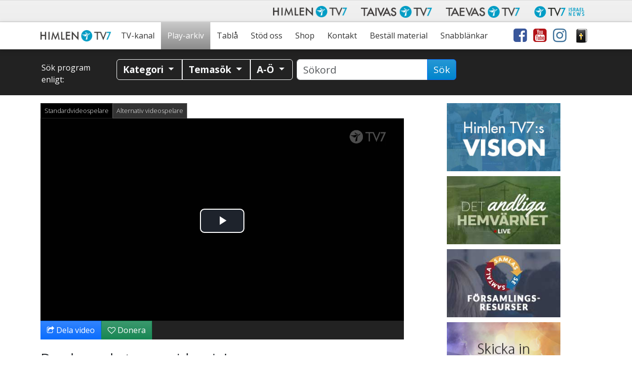

--- FILE ---
content_type: text/html; charset=UTF-8
request_url: https://www.himlentv7.se/vod/player/13753/
body_size: 36525
content:
<!doctype html>
<html class="no-js" lang="sv-SE">
<head data-cast-api-enabled="true">
	<meta charset="utf-8">
	<meta http-equiv="X-UA-Compatible" content="IE=edge">
	<title>Underground C |  Den levande tron sprider sig! | Himlen TV7</title>
	<meta name="viewport" content="width=device-width, initial-scale=1">

	<link rel="alternate" type="application/rss+xml" title="Himlen TV7 Feed" href="https://www.himlentv7.se/feed/">
	<script>
	   document.cookie='resolution='+Math.max(screen.width,screen.height)+("devicePixelRatio" in window ? ","+devicePixelRatio : ",1")+'; path=/';
    </script>

<!-- Video.js core -->
<link href="https://www.himlentv7.se/wp-content/themes/tv7-theme/assets/js/vendor/videojs/video-js.css?ver=8.6.1" rel="stylesheet">
<script src="https://www.himlentv7.se/wp-content/themes/tv7-theme/assets/js/vendor/videojs/video.min.js?ver=8.6.1"></script>

<!-- Translation files -->
<script src="https://www.himlentv7.se/wp-content/themes/tv7-theme/assets/js/vendor/videojs/fi.js?ver=1.1"></script>
<script src="https://www.himlentv7.se/wp-content/themes/tv7-theme/assets/js/vendor/videojs/sv.js?ver=1.1"></script>
<script src="https://www.himlentv7.se/wp-content/themes/tv7-theme/assets/js/vendor/videojs/ru.js?ver=1.1"></script>
<script src="https://www.himlentv7.se/wp-content/themes/tv7-theme/assets/js/vendor/videojs/et.js"></script>
<!-- Plugins -->
<script src="https://www.himlentv7.se/wp-content/themes/tv7-theme/assets/js/vendor/videojs/videojs.hotkeys.js"></script>

<script src="https://www.himlentv7.se/wp-content/themes/tv7-theme/assets/js/vendor/videojs/videojs.airplay.js"></script>
<script src="https://www.himlentv7.se/wp-content/themes/tv7-theme/assets/js/vendor/videojs/silvermine-videojs-chromecast.js?ver=1.4.1"></script>
<script src="https://www.gstatic.com/cv/js/sender/v1/cast_sender.js?loadCastFramework=1"></script> <!-- This needs to be after chromecast plugin -->

<script src="https://www.himlentv7.se/wp-content/themes/tv7-theme/assets/js/vendor/videojs/videojs.ads.js"></script>
<script src="https://www.himlentv7.se/wp-content/themes/tv7-theme/assets/js/vendor/videojs/videojs-preroll.js?ver=1.1"></script>

<script src="https://www.himlentv7.se/wp-content/themes/tv7-theme/assets/js/vendor/videojs/videojs-tv7-resume.js"></script>
<script src="https://www.himlentv7.se/wp-content/themes/tv7-theme/assets/js/vendor/videojs/videojs-tv7-playnext.js?ver=1.0"></script>
<script src="https://www.himlentv7.se/wp-content/themes/tv7-theme/assets/js/vendor/videojs/videojs-errors.js"></script><meta name='robots' content='index, follow, max-image-preview:large, max-snippet:-1, max-video-preview:-1' />
	<style>img:is([sizes="auto" i], [sizes^="auto," i]) { contain-intrinsic-size: 3000px 1500px }</style>
	
<meta name="description" content="I den nya programserien behandlar ungdomar frågan om Guds rike och vilja. Vad lärde Jesus och vad befallde Han oss att göra? Hur fungerar det i det praktiska livet? Kan vi göra något på egen hand?" />
<meta property="og:site_name" content="Himlen TV7" />
<meta property="og:description" content="I den nya programserien behandlar ungdomar frågan om Guds rike och vilja. Vad lärde Jesus och vad befallde Han oss att göra? Hur fungerar det i det praktiska livet? Kan vi göra något på egen hand?" />
<meta property="og:title" content="Underground C -  Den levande tron sprider sig!" />
<meta property="fb:app_id" content="223864360975385" />
<meta property="og:type" content="video.episode" />

<meta property="video:release_date" content="2013-10-01T21:00:00+02:00" />
<meta property="video:duration" content="1800" />
<meta property="og:image:width" content="1024" />
<meta property="og:image:height" content="576" />
<meta property="og:image" content="https://www.tv7.fi/exodus-interfaces/image?id=14612" />
<meta property="og:image:type" content="image/jpg" />
<meta property="og:url" content="https://www.himlentv7.se/play/underground-c/den-levande-tron-sprider-sig_p13753/" />

<link rel="canonical" href="https://www.himlentv7.se/play/underground-c/den-levande-tron-sprider-sig_p13753/" />
<link rel="shortlink" href="https://www.himlentv7.se/play/underground-c/den-levande-tron-sprider-sig_p13753/" />
<link rel="alternate" type="application/rss+xml" title="Himlen TV7 &raquo; Kommentarsflöde för player" href="https://www.himlentv7.se/play/player/feed/" />
<script type="text/javascript">
/* <![CDATA[ */
window._wpemojiSettings = {"baseUrl":"https:\/\/s.w.org\/images\/core\/emoji\/16.0.1\/72x72\/","ext":".png","svgUrl":"https:\/\/s.w.org\/images\/core\/emoji\/16.0.1\/svg\/","svgExt":".svg","source":{"concatemoji":"https:\/\/www.himlentv7.se\/wp-includes\/js\/wp-emoji-release.min.js?ver=b123d6446b461dc3dc065aac506c87ea"}};
/*! This file is auto-generated */
!function(s,n){var o,i,e;function c(e){try{var t={supportTests:e,timestamp:(new Date).valueOf()};sessionStorage.setItem(o,JSON.stringify(t))}catch(e){}}function p(e,t,n){e.clearRect(0,0,e.canvas.width,e.canvas.height),e.fillText(t,0,0);var t=new Uint32Array(e.getImageData(0,0,e.canvas.width,e.canvas.height).data),a=(e.clearRect(0,0,e.canvas.width,e.canvas.height),e.fillText(n,0,0),new Uint32Array(e.getImageData(0,0,e.canvas.width,e.canvas.height).data));return t.every(function(e,t){return e===a[t]})}function u(e,t){e.clearRect(0,0,e.canvas.width,e.canvas.height),e.fillText(t,0,0);for(var n=e.getImageData(16,16,1,1),a=0;a<n.data.length;a++)if(0!==n.data[a])return!1;return!0}function f(e,t,n,a){switch(t){case"flag":return n(e,"\ud83c\udff3\ufe0f\u200d\u26a7\ufe0f","\ud83c\udff3\ufe0f\u200b\u26a7\ufe0f")?!1:!n(e,"\ud83c\udde8\ud83c\uddf6","\ud83c\udde8\u200b\ud83c\uddf6")&&!n(e,"\ud83c\udff4\udb40\udc67\udb40\udc62\udb40\udc65\udb40\udc6e\udb40\udc67\udb40\udc7f","\ud83c\udff4\u200b\udb40\udc67\u200b\udb40\udc62\u200b\udb40\udc65\u200b\udb40\udc6e\u200b\udb40\udc67\u200b\udb40\udc7f");case"emoji":return!a(e,"\ud83e\udedf")}return!1}function g(e,t,n,a){var r="undefined"!=typeof WorkerGlobalScope&&self instanceof WorkerGlobalScope?new OffscreenCanvas(300,150):s.createElement("canvas"),o=r.getContext("2d",{willReadFrequently:!0}),i=(o.textBaseline="top",o.font="600 32px Arial",{});return e.forEach(function(e){i[e]=t(o,e,n,a)}),i}function t(e){var t=s.createElement("script");t.src=e,t.defer=!0,s.head.appendChild(t)}"undefined"!=typeof Promise&&(o="wpEmojiSettingsSupports",i=["flag","emoji"],n.supports={everything:!0,everythingExceptFlag:!0},e=new Promise(function(e){s.addEventListener("DOMContentLoaded",e,{once:!0})}),new Promise(function(t){var n=function(){try{var e=JSON.parse(sessionStorage.getItem(o));if("object"==typeof e&&"number"==typeof e.timestamp&&(new Date).valueOf()<e.timestamp+604800&&"object"==typeof e.supportTests)return e.supportTests}catch(e){}return null}();if(!n){if("undefined"!=typeof Worker&&"undefined"!=typeof OffscreenCanvas&&"undefined"!=typeof URL&&URL.createObjectURL&&"undefined"!=typeof Blob)try{var e="postMessage("+g.toString()+"("+[JSON.stringify(i),f.toString(),p.toString(),u.toString()].join(",")+"));",a=new Blob([e],{type:"text/javascript"}),r=new Worker(URL.createObjectURL(a),{name:"wpTestEmojiSupports"});return void(r.onmessage=function(e){c(n=e.data),r.terminate(),t(n)})}catch(e){}c(n=g(i,f,p,u))}t(n)}).then(function(e){for(var t in e)n.supports[t]=e[t],n.supports.everything=n.supports.everything&&n.supports[t],"flag"!==t&&(n.supports.everythingExceptFlag=n.supports.everythingExceptFlag&&n.supports[t]);n.supports.everythingExceptFlag=n.supports.everythingExceptFlag&&!n.supports.flag,n.DOMReady=!1,n.readyCallback=function(){n.DOMReady=!0}}).then(function(){return e}).then(function(){var e;n.supports.everything||(n.readyCallback(),(e=n.source||{}).concatemoji?t(e.concatemoji):e.wpemoji&&e.twemoji&&(t(e.twemoji),t(e.wpemoji)))}))}((window,document),window._wpemojiSettings);
/* ]]> */
</script>
<style id='wp-emoji-styles-inline-css' type='text/css'>

	img.wp-smiley, img.emoji {
		display: inline !important;
		border: none !important;
		box-shadow: none !important;
		height: 1em !important;
		width: 1em !important;
		margin: 0 0.07em !important;
		vertical-align: -0.1em !important;
		background: none !important;
		padding: 0 !important;
	}
</style>
<link rel='stylesheet' id='wp-block-library-css' href='https://www.himlentv7.se/wp-includes/css/dist/block-library/style.min.css?ver=b123d6446b461dc3dc065aac506c87ea' type='text/css' media='all' />
<style id='classic-theme-styles-inline-css' type='text/css'>
/*! This file is auto-generated */
.wp-block-button__link{color:#fff;background-color:#32373c;border-radius:9999px;box-shadow:none;text-decoration:none;padding:calc(.667em + 2px) calc(1.333em + 2px);font-size:1.125em}.wp-block-file__button{background:#32373c;color:#fff;text-decoration:none}
</style>
<style id='global-styles-inline-css' type='text/css'>
:root{--wp--preset--aspect-ratio--square: 1;--wp--preset--aspect-ratio--4-3: 4/3;--wp--preset--aspect-ratio--3-4: 3/4;--wp--preset--aspect-ratio--3-2: 3/2;--wp--preset--aspect-ratio--2-3: 2/3;--wp--preset--aspect-ratio--16-9: 16/9;--wp--preset--aspect-ratio--9-16: 9/16;--wp--preset--color--black: #000000;--wp--preset--color--cyan-bluish-gray: #abb8c3;--wp--preset--color--white: #ffffff;--wp--preset--color--pale-pink: #f78da7;--wp--preset--color--vivid-red: #cf2e2e;--wp--preset--color--luminous-vivid-orange: #ff6900;--wp--preset--color--luminous-vivid-amber: #fcb900;--wp--preset--color--light-green-cyan: #7bdcb5;--wp--preset--color--vivid-green-cyan: #00d084;--wp--preset--color--pale-cyan-blue: #8ed1fc;--wp--preset--color--vivid-cyan-blue: #0693e3;--wp--preset--color--vivid-purple: #9b51e0;--wp--preset--gradient--vivid-cyan-blue-to-vivid-purple: linear-gradient(135deg,rgba(6,147,227,1) 0%,rgb(155,81,224) 100%);--wp--preset--gradient--light-green-cyan-to-vivid-green-cyan: linear-gradient(135deg,rgb(122,220,180) 0%,rgb(0,208,130) 100%);--wp--preset--gradient--luminous-vivid-amber-to-luminous-vivid-orange: linear-gradient(135deg,rgba(252,185,0,1) 0%,rgba(255,105,0,1) 100%);--wp--preset--gradient--luminous-vivid-orange-to-vivid-red: linear-gradient(135deg,rgba(255,105,0,1) 0%,rgb(207,46,46) 100%);--wp--preset--gradient--very-light-gray-to-cyan-bluish-gray: linear-gradient(135deg,rgb(238,238,238) 0%,rgb(169,184,195) 100%);--wp--preset--gradient--cool-to-warm-spectrum: linear-gradient(135deg,rgb(74,234,220) 0%,rgb(151,120,209) 20%,rgb(207,42,186) 40%,rgb(238,44,130) 60%,rgb(251,105,98) 80%,rgb(254,248,76) 100%);--wp--preset--gradient--blush-light-purple: linear-gradient(135deg,rgb(255,206,236) 0%,rgb(152,150,240) 100%);--wp--preset--gradient--blush-bordeaux: linear-gradient(135deg,rgb(254,205,165) 0%,rgb(254,45,45) 50%,rgb(107,0,62) 100%);--wp--preset--gradient--luminous-dusk: linear-gradient(135deg,rgb(255,203,112) 0%,rgb(199,81,192) 50%,rgb(65,88,208) 100%);--wp--preset--gradient--pale-ocean: linear-gradient(135deg,rgb(255,245,203) 0%,rgb(182,227,212) 50%,rgb(51,167,181) 100%);--wp--preset--gradient--electric-grass: linear-gradient(135deg,rgb(202,248,128) 0%,rgb(113,206,126) 100%);--wp--preset--gradient--midnight: linear-gradient(135deg,rgb(2,3,129) 0%,rgb(40,116,252) 100%);--wp--preset--font-size--small: 13px;--wp--preset--font-size--medium: 20px;--wp--preset--font-size--large: 36px;--wp--preset--font-size--x-large: 42px;--wp--preset--spacing--20: 0.44rem;--wp--preset--spacing--30: 0.67rem;--wp--preset--spacing--40: 1rem;--wp--preset--spacing--50: 1.5rem;--wp--preset--spacing--60: 2.25rem;--wp--preset--spacing--70: 3.38rem;--wp--preset--spacing--80: 5.06rem;--wp--preset--shadow--natural: 6px 6px 9px rgba(0, 0, 0, 0.2);--wp--preset--shadow--deep: 12px 12px 50px rgba(0, 0, 0, 0.4);--wp--preset--shadow--sharp: 6px 6px 0px rgba(0, 0, 0, 0.2);--wp--preset--shadow--outlined: 6px 6px 0px -3px rgba(255, 255, 255, 1), 6px 6px rgba(0, 0, 0, 1);--wp--preset--shadow--crisp: 6px 6px 0px rgba(0, 0, 0, 1);}:where(.is-layout-flex){gap: 0.5em;}:where(.is-layout-grid){gap: 0.5em;}body .is-layout-flex{display: flex;}.is-layout-flex{flex-wrap: wrap;align-items: center;}.is-layout-flex > :is(*, div){margin: 0;}body .is-layout-grid{display: grid;}.is-layout-grid > :is(*, div){margin: 0;}:where(.wp-block-columns.is-layout-flex){gap: 2em;}:where(.wp-block-columns.is-layout-grid){gap: 2em;}:where(.wp-block-post-template.is-layout-flex){gap: 1.25em;}:where(.wp-block-post-template.is-layout-grid){gap: 1.25em;}.has-black-color{color: var(--wp--preset--color--black) !important;}.has-cyan-bluish-gray-color{color: var(--wp--preset--color--cyan-bluish-gray) !important;}.has-white-color{color: var(--wp--preset--color--white) !important;}.has-pale-pink-color{color: var(--wp--preset--color--pale-pink) !important;}.has-vivid-red-color{color: var(--wp--preset--color--vivid-red) !important;}.has-luminous-vivid-orange-color{color: var(--wp--preset--color--luminous-vivid-orange) !important;}.has-luminous-vivid-amber-color{color: var(--wp--preset--color--luminous-vivid-amber) !important;}.has-light-green-cyan-color{color: var(--wp--preset--color--light-green-cyan) !important;}.has-vivid-green-cyan-color{color: var(--wp--preset--color--vivid-green-cyan) !important;}.has-pale-cyan-blue-color{color: var(--wp--preset--color--pale-cyan-blue) !important;}.has-vivid-cyan-blue-color{color: var(--wp--preset--color--vivid-cyan-blue) !important;}.has-vivid-purple-color{color: var(--wp--preset--color--vivid-purple) !important;}.has-black-background-color{background-color: var(--wp--preset--color--black) !important;}.has-cyan-bluish-gray-background-color{background-color: var(--wp--preset--color--cyan-bluish-gray) !important;}.has-white-background-color{background-color: var(--wp--preset--color--white) !important;}.has-pale-pink-background-color{background-color: var(--wp--preset--color--pale-pink) !important;}.has-vivid-red-background-color{background-color: var(--wp--preset--color--vivid-red) !important;}.has-luminous-vivid-orange-background-color{background-color: var(--wp--preset--color--luminous-vivid-orange) !important;}.has-luminous-vivid-amber-background-color{background-color: var(--wp--preset--color--luminous-vivid-amber) !important;}.has-light-green-cyan-background-color{background-color: var(--wp--preset--color--light-green-cyan) !important;}.has-vivid-green-cyan-background-color{background-color: var(--wp--preset--color--vivid-green-cyan) !important;}.has-pale-cyan-blue-background-color{background-color: var(--wp--preset--color--pale-cyan-blue) !important;}.has-vivid-cyan-blue-background-color{background-color: var(--wp--preset--color--vivid-cyan-blue) !important;}.has-vivid-purple-background-color{background-color: var(--wp--preset--color--vivid-purple) !important;}.has-black-border-color{border-color: var(--wp--preset--color--black) !important;}.has-cyan-bluish-gray-border-color{border-color: var(--wp--preset--color--cyan-bluish-gray) !important;}.has-white-border-color{border-color: var(--wp--preset--color--white) !important;}.has-pale-pink-border-color{border-color: var(--wp--preset--color--pale-pink) !important;}.has-vivid-red-border-color{border-color: var(--wp--preset--color--vivid-red) !important;}.has-luminous-vivid-orange-border-color{border-color: var(--wp--preset--color--luminous-vivid-orange) !important;}.has-luminous-vivid-amber-border-color{border-color: var(--wp--preset--color--luminous-vivid-amber) !important;}.has-light-green-cyan-border-color{border-color: var(--wp--preset--color--light-green-cyan) !important;}.has-vivid-green-cyan-border-color{border-color: var(--wp--preset--color--vivid-green-cyan) !important;}.has-pale-cyan-blue-border-color{border-color: var(--wp--preset--color--pale-cyan-blue) !important;}.has-vivid-cyan-blue-border-color{border-color: var(--wp--preset--color--vivid-cyan-blue) !important;}.has-vivid-purple-border-color{border-color: var(--wp--preset--color--vivid-purple) !important;}.has-vivid-cyan-blue-to-vivid-purple-gradient-background{background: var(--wp--preset--gradient--vivid-cyan-blue-to-vivid-purple) !important;}.has-light-green-cyan-to-vivid-green-cyan-gradient-background{background: var(--wp--preset--gradient--light-green-cyan-to-vivid-green-cyan) !important;}.has-luminous-vivid-amber-to-luminous-vivid-orange-gradient-background{background: var(--wp--preset--gradient--luminous-vivid-amber-to-luminous-vivid-orange) !important;}.has-luminous-vivid-orange-to-vivid-red-gradient-background{background: var(--wp--preset--gradient--luminous-vivid-orange-to-vivid-red) !important;}.has-very-light-gray-to-cyan-bluish-gray-gradient-background{background: var(--wp--preset--gradient--very-light-gray-to-cyan-bluish-gray) !important;}.has-cool-to-warm-spectrum-gradient-background{background: var(--wp--preset--gradient--cool-to-warm-spectrum) !important;}.has-blush-light-purple-gradient-background{background: var(--wp--preset--gradient--blush-light-purple) !important;}.has-blush-bordeaux-gradient-background{background: var(--wp--preset--gradient--blush-bordeaux) !important;}.has-luminous-dusk-gradient-background{background: var(--wp--preset--gradient--luminous-dusk) !important;}.has-pale-ocean-gradient-background{background: var(--wp--preset--gradient--pale-ocean) !important;}.has-electric-grass-gradient-background{background: var(--wp--preset--gradient--electric-grass) !important;}.has-midnight-gradient-background{background: var(--wp--preset--gradient--midnight) !important;}.has-small-font-size{font-size: var(--wp--preset--font-size--small) !important;}.has-medium-font-size{font-size: var(--wp--preset--font-size--medium) !important;}.has-large-font-size{font-size: var(--wp--preset--font-size--large) !important;}.has-x-large-font-size{font-size: var(--wp--preset--font-size--x-large) !important;}
:where(.wp-block-post-template.is-layout-flex){gap: 1.25em;}:where(.wp-block-post-template.is-layout-grid){gap: 1.25em;}
:where(.wp-block-columns.is-layout-flex){gap: 2em;}:where(.wp-block-columns.is-layout-grid){gap: 2em;}
:root :where(.wp-block-pullquote){font-size: 1.5em;line-height: 1.6;}
</style>
<link rel='stylesheet' id='contact-form-7-css' href='https://www.himlentv7.se/wp-content/plugins/contact-form-7/includes/css/styles.css?ver=6.1.3' type='text/css' media='all' />
<link rel='stylesheet' id='mailerlite_forms.css-css' href='https://www.himlentv7.se/wp-content/plugins/official-mailerlite-sign-up-forms/assets/css/mailerlite_forms.css?ver=1.7.14' type='text/css' media='all' />
<link rel='stylesheet' id='megamenu-css' href='https://www.himlentv7.se/wp-content/uploads/sites/8/maxmegamenu/style.css?ver=59ffa0' type='text/css' media='all' />
<link rel='stylesheet' id='cf7cf-style-css' href='https://www.himlentv7.se/wp-content/plugins/cf7-conditional-fields/style.css?ver=2.6.6' type='text/css' media='all' />
<link rel='stylesheet' id='tv7_theme_css-css' href='https://www.himlentv7.se/wp-content/themes/tv7-theme/assets/css/_main.min.css?ver=1764938416' type='text/css' media='all' />
<link rel='stylesheet' id='tv7_child_theme_css-css' href='https://www.himlentv7.se/wp-content/themes/tv7-theme-sv/style.css?ver=1718702782' type='text/css' media='all' />
<script type="text/javascript" src="https://www.himlentv7.se/wp-includes/js/jquery/jquery.min.js?ver=3.7.1" id="jquery-core-js"></script>
<script type="text/javascript" src="https://www.himlentv7.se/wp-includes/js/jquery/jquery-migrate.min.js?ver=3.4.1" id="jquery-migrate-js"></script>
<link rel="https://api.w.org/" href="https://www.himlentv7.se/wp-json/" /><link rel="alternate" title="JSON" type="application/json" href="https://www.himlentv7.se/wp-json/wp/v2/pages/44" /><link rel="EditURI" type="application/rsd+xml" title="RSD" href="https://www.himlentv7.se/xmlrpc.php?rsd" />
<link rel='shortlink' href='https://www.himlentv7.se/?p=44' />
<link rel="alternate" title="oEmbed (JSON)" type="application/json+oembed" href="https://www.himlentv7.se/wp-json/oembed/1.0/embed?url=https%3A%2F%2Fwww.himlentv7.se%2Fplay%2Fplayer%2F" />
<link rel="alternate" title="oEmbed (XML)" type="text/xml+oembed" href="https://www.himlentv7.se/wp-json/oembed/1.0/embed?url=https%3A%2F%2Fwww.himlentv7.se%2Fplay%2Fplayer%2F&#038;format=xml" />
      <!-- Global site tag (gtag.js) - Google Analytics -->
      <script async src="https://www.googletagmanager.com/gtag/js?id=G-8N38P993WC"></script>
      <script>
        window.dataLayer = window.dataLayer || [];
        function gtag(){dataLayer.push(arguments);}
        gtag('js', new Date());
        gtag('config', 'G-8N38P993WC');
      </script>
  
    <script>
    !function(f,b,e,v,n,t,s)
    {if(f.fbq)return;n=f.fbq=function(){n.callMethod?
    n.callMethod.apply(n,arguments):n.queue.push(arguments)};
    if(!f._fbq)f._fbq=n;n.push=n;n.loaded=!0;n.version='2.0';
    n.queue=[];t=b.createElement(e);t.async=!0;
    t.src=v;s=b.getElementsByTagName(e)[0];
    s.parentNode.insertBefore(t,s)}(window,document,'script',
    'https://connect.facebook.net/en_US/fbevents.js');

    fbq('init', '268351980393006');
    fbq('track', 'PageView');
</script>

<link rel="icon" href="https://www.himlentv7.se/wp-content/uploads/sites/8/2023/10/cropped-Namnlos-design7-32x32.png" sizes="32x32" />
<link rel="icon" href="https://www.himlentv7.se/wp-content/uploads/sites/8/2023/10/cropped-Namnlos-design7-192x192.png" sizes="192x192" />
<link rel="apple-touch-icon" href="https://www.himlentv7.se/wp-content/uploads/sites/8/2023/10/cropped-Namnlos-design7-180x180.png" />
<meta name="msapplication-TileImage" content="https://www.himlentv7.se/wp-content/uploads/sites/8/2023/10/cropped-Namnlos-design7-270x270.png" />
<style type="text/css">/** Mega Menu CSS: fs **/</style>
</head>
<body class="wp-singular page-template page-template-player page-template-player-php page page-id-44 page-child parent-pageid-42 wp-theme-tv7-theme wp-child-theme-tv7-theme-sv vod-page mega-menu-primary-navigation player sidebar-primary">
<div class="tv7_top_banner">
		<div class="container tv7_top_banner">
			<div class="row">
				<div id="ad-container-outside-top" class="col-sm-12 ad-container">
					<ins data-revive-zoneid="42" data-revive-id="6c4819dc6e437100d3a1825ea01463d7"></ins>
					<script async src="//revive.tv7.fi/rv/www/delivery/asyncjs.php"></script>
                </div>
			</div>
		</div>
	</div><div id="fb-root"></div>
		<script async defer crossorigin="anonymous" src="https://connect.facebook.net/sv_SE/sdk.js#xfbml=1&version=v14.0" nonce="dncvK9Uo"></script><script type='text/javascript'>
	(function (d, id) {
	  if (d.getElementById(id)) {
		return;
	  }
	  var js = d.createElement('script');
	  js.id = id;
	  js.src = 'https://static.beaconproducts.co.uk/js-sdk/production/beaconcrm.min.js';
	  d.getElementsByTagName('head')[0].appendChild(js);
	}(document, 'beacon-js-sdk'));
  </script><div id="back-to-top-pixel"></div>
<nav id="network-nav" class="navbar navbar-light navbar-expand-md">
        <div class="container">
            <button class="navbar-toggler ms-auto" type="button" data-bs-toggle="collapse" data-bs-target="#himlen-network-nav" aria-controls="himlen-network-nav" aria-expanded="false" aria-label="Toggle navigation">
                <span class="icon-help-text">Kanaler</span>
                <span class="sr-only">Näytä valikko</span>
                <span class="navbar-toggler-icon"></span>
            </button>
            <div class="collapse navbar-collapse" id="himlen-network-nav">
				<ul class="nav navbar-nav ms-auto mb-1 mb-md-0">
					<li class="nav-item">
						<a class="nav-link" href="https://www.himlentv7.se/" target="_blank">
							<picture>
								<source srcset="https://www.himlentv7.se/wp-content/themes/tv7-theme/assets/img/logo_himlen.avif" type="image/avif">
								<img src="https://www.himlentv7.se/wp-content/themes/tv7-theme/assets/img/logo_himlen.png" alt="Himlen TV7" />
							</picture>
						</a>
					</li>
					<li class="nav-item">
						<a class="nav-link" href="https://www.tv7.fi/" target="_blank">
							<picture>
								<source srcset="https://www.himlentv7.se/wp-content/themes/tv7-theme/assets/img/logo_tv7.avif" type="image/avif">
								<img src="https://www.himlentv7.se/wp-content/themes/tv7-theme/assets/img/logo_tv7.png" alt="Taivas TV7" />
							</picture>
						</a>
					</li>
					<li class="nav-item">
						<a class="nav-link" href="https://www.tv7.ee/" target="_blank">
							<picture>
								<source srcset="https://www.himlentv7.se/wp-content/themes/tv7-theme/assets/img/logo_taevas.avif" type="image/avif">
								<img src="https://www.himlentv7.se/wp-content/themes/tv7-theme/assets/img/logo_taevas.png" alt="Taevas TV7" />
							</picture>
						</a>
					</li>
					<li class="nav-item">
						<a class="nav-link" href="https://www.tv7israelnews.com/" target="_blank">
							<picture>
								<source srcset="https://www.himlentv7.se/wp-content/themes/tv7-theme/assets/img/logo_israel.avif" type="image/avif">
								<img src="https://www.himlentv7.se/wp-content/themes/tv7-theme/assets/img/logo_israel.png" alt="TV7 Israel news" />
							</picture>		
						</a>
					</li>
				</ul>
            </div>
        </div>
    </nav><nav id="nav" class="top-sticky">
    <div class="container">
        <div id="mega-menu-wrap-primary_navigation" class="mega-menu-wrap"><div class="mega-menu-toggle"><div class="mega-toggle-blocks-left"><div class='mega-toggle-block mega-spacer-block mega-toggle-block-1' id='mega-toggle-block-1'></div></div><div class="mega-toggle-blocks-center"></div><div class="mega-toggle-blocks-right"><div class='mega-toggle-block mega-spacer-block mega-toggle-block-2' id='mega-toggle-block-2'></div><div class='mega-toggle-block mega-menu-toggle-block mega-toggle-block-3' id='mega-toggle-block-3' tabindex='0'><button class='mega-toggle-standard mega-toggle-label' aria-expanded='false'><span class='mega-toggle-label-closed'>Meny</span><span class='mega-toggle-label-open'>Meny</span></button></div></div></div><ul id="mega-menu-primary_navigation" class="mega-menu max-mega-menu mega-menu-horizontal mega-no-js" data-event="hover_intent" data-effect="disabled" data-effect-speed="200" data-effect-mobile="disabled" data-effect-speed-mobile="0" data-mobile-force-width="false" data-second-click="go" data-document-click="collapse" data-vertical-behaviour="standard" data-breakpoint="991" data-unbind="true" data-mobile-state="collapse_all" data-mobile-direction="vertical" data-hover-intent-timeout="300" data-hover-intent-interval="100"><li class="mega-menu-item mega-menu-item-type-post_type mega-menu-item-object-page mega-menu-item-home mega-align-bottom-left mega-menu-flyout mega-menu-item-3714" id="mega-menu-item-3714"><a class="mega-menu-link" href="https://www.himlentv7.se/" tabindex="0">Hem</a></li><li class="mega-menu-item mega-menu-item-type-post_type mega-menu-item-object-page mega-align-bottom-left mega-menu-flyout mega-menu-item-1573" id="mega-menu-item-1573"><a class="mega-menu-link" href="https://www.himlentv7.se/tv/" tabindex="0">TV-kanal</a></li><li class="mega-menu-item mega-menu-item-type-post_type mega-menu-item-object-page mega-current-page-ancestor mega-align-bottom-left mega-menu-flyout mega-menu-item-121" id="mega-menu-item-121"><a class="mega-menu-link" href="https://www.himlentv7.se/play/" tabindex="0">Play-arkiv</a></li><li class="mega-menu-item mega-menu-item-type-post_type mega-menu-item-object-page mega-align-bottom-left mega-menu-flyout mega-menu-item-122" id="mega-menu-item-122"><a class="mega-menu-link" href="https://www.himlentv7.se/tabla/" tabindex="0">Tablå</a></li><li class="mega-menu-item mega-menu-item-type-post_type mega-menu-item-object-page mega-menu-item-has-children mega-align-bottom-left mega-menu-flyout mega-hide-arrow mega-menu-item-9267" id="mega-menu-item-9267"><a class="mega-menu-link" href="https://www.himlentv7.se/stod-oss/" aria-expanded="false" tabindex="0">Stöd oss<span class="mega-indicator" aria-hidden="true"></span></a>
<ul class="mega-sub-menu">
<li class="mega-menu-item mega-menu-item-type-post_type mega-menu-item-object-page mega-menu-item-20131" id="mega-menu-item-20131"><a class="mega-menu-link" href="https://www.himlentv7.se/ge-nu/">Ge nu</a></li><li class="mega-menu-item mega-menu-item-type-post_type mega-menu-item-object-page mega-menu-item-20139" id="mega-menu-item-20139"><a class="mega-menu-link" href="https://www.himlentv7.se/bli-manadsgivare/">Bli månadsgivare</a></li><li class="mega-menu-item mega-menu-item-type-post_type mega-menu-item-object-page mega-menu-item-21048" id="mega-menu-item-21048"><a class="mega-menu-link" href="https://www.himlentv7.se/vill-du-gora-en-egen-insamling-till-himlen-tv7/">Egen insamling</a></li><li class="mega-menu-item mega-menu-item-type-post_type mega-menu-item-object-page mega-menu-item-21045" id="mega-menu-item-21045"><a class="mega-menu-link" href="https://www.himlentv7.se/testamente/">Testamente</a></li></ul>
</li><li class="mega-menu-item mega-menu-item-type-custom mega-menu-item-object-custom mega-menu-item-has-children mega-align-bottom-left mega-menu-flyout mega-hide-arrow mega-menu-item-1046" id="mega-menu-item-1046"><a target="_blank" class="mega-menu-link" href="https://shop.himlentv7.se/" aria-expanded="false" tabindex="0">Shop<span class="mega-indicator" aria-hidden="true"></span></a>
<ul class="mega-sub-menu">
<li class="mega-menu-item mega-menu-item-type-custom mega-menu-item-object-custom mega-menu-item-20686" id="mega-menu-item-20686"><a class="mega-menu-link" href="https://shop.himlentv7.se/">Böcker & musik</a></li><li class="mega-menu-item mega-menu-item-type-post_type mega-menu-item-object-page mega-menu-item-20685" id="mega-menu-item-20685"><a class="mega-menu-link" href="https://www.himlentv7.se/gavogram/">Gåvogram</a></li></ul>
</li><li class="mega-menu-item mega-menu-item-type-custom mega-menu-item-object-custom mega-menu-item-has-children mega-align-bottom-left mega-menu-flyout mega-hide-arrow mega-menu-item-24243" id="mega-menu-item-24243"><a class="mega-menu-link" href="https://www.himlentv7.se/kontakt/" aria-expanded="false" tabindex="0">Kontakt<span class="mega-indicator" aria-hidden="true"></span></a>
<ul class="mega-sub-menu">
<li class="mega-menu-item mega-menu-item-type-custom mega-menu-item-object-custom mega-menu-item-32460" id="mega-menu-item-32460"><a class="mega-menu-link" href="https://www.himlentv7.se/kontakt/">Kontakta oss</a></li><li class="mega-menu-item mega-menu-item-type-custom mega-menu-item-object-custom mega-menu-item-32459" id="mega-menu-item-32459"><a class="mega-menu-link" href="https://www.himlentv7.se/kontakt/#bestall">Beställ nyhetsbrev</a></li><li class="mega-menu-item mega-menu-item-type-post_type mega-menu-item-object-page mega-menu-item-32431" id="mega-menu-item-32431"><a class="mega-menu-link" href="https://www.himlentv7.se/bestall-material/">Beställ material</a></li><li class="mega-menu-item mega-menu-item-type-custom mega-menu-item-object-custom mega-menu-item-24245" id="mega-menu-item-24245"><a class="mega-menu-link" href="https://www.himlentv7.se/forbon/">Böneämnen</a></li><li class="mega-menu-item mega-menu-item-type-post_type mega-menu-item-object-page mega-menu-item-32181" id="mega-menu-item-32181"><a class="mega-menu-link" href="https://www.himlentv7.se/volontar/">Bli volontär</a></li><li class="mega-menu-item mega-menu-item-type-post_type mega-menu-item-object-page mega-menu-item-35869" id="mega-menu-item-35869"><a class="mega-menu-link" href="https://www.himlentv7.se/kontaktuppgifter/">Mina kontaktuppgifter</a></li></ul>
</li><li class="mega-menu-item mega-menu-item-type-post_type mega-menu-item-object-page mega-align-bottom-left mega-menu-flyout mega-menu-item-32432" id="mega-menu-item-32432"><a class="mega-menu-link" href="https://www.himlentv7.se/bestall-material/" tabindex="0">Beställ material</a></li><li class="mega-menu-item mega-menu-item-type-custom mega-menu-item-object-custom mega-menu-item-has-children mega-menu-megamenu mega-align-bottom-left mega-menu-megamenu mega-hide-arrow mega-menu-item-3708" id="mega-menu-item-3708"><a class="mega-menu-link" aria-expanded="false" tabindex="0">Snabblänkar<span class="mega-indicator" aria-hidden="true"></span></a>
<ul class="mega-sub-menu">
<li class="mega-menu-item mega-menu-item-type-post_type mega-menu-item-object-page mega-menu-item-has-children mega-menu-column-standard mega-menu-columns-1-of-2 mega-menu-item-367" style="--columns:2; --span:1" id="mega-menu-item-367"><a class="mega-menu-link" href="https://www.himlentv7.se/om-oss/">Himlen TV7<span class="mega-indicator" aria-hidden="true"></span></a>
	<ul class="mega-sub-menu">
<li class="mega-menu-item mega-menu-item-type-custom mega-menu-item-object-custom mega-menu-item-11475" id="mega-menu-item-11475"><a class="mega-menu-link" href="https://www.himlentv7.se/jesus/">Lär känna Jesus</a></li><li class="mega-menu-item mega-menu-item-type-post_type mega-menu-item-object-page mega-menu-item-18757" id="mega-menu-item-18757"><a class="mega-menu-link" href="https://www.himlentv7.se/hur-se/">Hur se kanalen?</a></li><li class="mega-menu-item mega-menu-item-type-custom mega-menu-item-object-custom mega-menu-item-11476" id="mega-menu-item-11476"><a class="mega-menu-link" href="https://www.himlentv7.se/forbon/">Skriv in dina böneämnen</a></li><li class="mega-menu-item mega-menu-item-type-post_type mega-menu-item-object-page mega-menu-item-3740" id="mega-menu-item-3740"><a class="mega-menu-link" href="https://www.himlentv7.se/om-oss/">Om oss</a></li><li class="mega-menu-item mega-menu-item-type-post_type mega-menu-item-object-page mega-menu-item-748" id="mega-menu-item-748"><a class="mega-menu-link" href="https://www.himlentv7.se/faq/">Frågor och svar</a></li><li class="mega-menu-item mega-menu-item-type-post_type mega-menu-item-object-page mega-menu-item-19772" id="mega-menu-item-19772"><a class="mega-menu-link" href="https://www.himlentv7.se/hyr-studio/">Hyr vår studio</a></li>	</ul>
</li><li class="mega-menu-item mega-menu-item-type-post_type mega-menu-item-object-page mega-menu-item-has-children mega-menu-column-standard mega-menu-columns-1-of-2 mega-menu-item-1580" style="--columns:2; --span:1" id="mega-menu-item-1580"><a class="mega-menu-link" href="https://www.himlentv7.se/aktuellt/">Aktuellt<span class="mega-indicator" aria-hidden="true"></span></a>
	<ul class="mega-sub-menu">
<li class="mega-menu-item mega-menu-item-type-custom mega-menu-item-object-custom mega-menu-item-27702" id="mega-menu-item-27702"><a class="mega-menu-link" href="https://www.himlentv7.se/forsamlingsresurser/">Församlingsresurser</a></li><li class="mega-menu-item mega-menu-item-type-post_type mega-menu-item-object-page mega-menu-item-3741" id="mega-menu-item-3741"><a class="mega-menu-link" href="https://www.himlentv7.se/aktuellt/">Senaste</a></li><li class="mega-menu-item mega-menu-item-type-post_type mega-menu-item-object-page mega-menu-item-16144" id="mega-menu-item-16144"><a class="mega-menu-link" href="https://www.himlentv7.se/besok/">Besök från Himlen TV7</a></li><li class="mega-menu-item mega-menu-item-type-taxonomy mega-menu-item-object-category mega-menu-item-3709" id="mega-menu-item-3709"><a class="mega-menu-link" href="https://www.himlentv7.se/category/missa-inte/">Missa inte!</a></li><li class="mega-menu-item mega-menu-item-type-taxonomy mega-menu-item-object-category mega-has-description mega-menu-item-3712" id="mega-menu-item-3712"><a class="mega-menu-link" href="https://www.himlentv7.se/category/barnensruta/"><span class="mega-description-group"><span class="mega-menu-title">Barnens ruta</span><span class="mega-menu-description">Program och pyssel för barn.</span></span></a></li><li class="mega-menu-item mega-menu-item-type-taxonomy mega-menu-item-object-category mega-menu-item-3711" id="mega-menu-item-3711"><a class="mega-menu-link" href="https://www.himlentv7.se/category/lasvart/">Läsvärt</a></li>	</ul>
</li></ul>
</li><li class="mega-menu-item mega-menu-item-type-custom mega-menu-item-object-custom mega-align-bottom-left mega-menu-flyout mega-menu-item-3713" id="mega-menu-item-3713"><a class="mega-menu-link" href="#bibleVerseContent" tabindex="0">Ord</a></li><li class="mega-menu-item mega-menu-item-type-custom mega-menu-item-object-custom mega-align-bottom-left mega-menu-flyout mega-menu-item-4554" id="mega-menu-item-4554"><a target="_blank" class="mega-menu-link" href="https://www.instagram.com/himlentv7/" tabindex="0">Instagram</a></li><li class="mega-menu-item mega-menu-item-type-custom mega-menu-item-object-custom mega-align-bottom-left mega-menu-flyout mega-menu-item-4413" id="mega-menu-item-4413"><a target="_blank" class="mega-menu-link" href="https://www.youtube.com/channel/UCXlqjxwvOfxtXiYOaXp5iWg" tabindex="0">Youtube</a></li><li class="mega-menu-item mega-menu-item-type-custom mega-menu-item-object-custom mega-align-bottom-left mega-menu-flyout mega-menu-item-4414" id="mega-menu-item-4414"><a target="_blank" class="mega-menu-link" href="https://www.facebook.com/himlentv7" tabindex="0">Facebook</a></li></ul></div>    </div>
</nav>


    <section class="tv7-after-nav-spotti ilmoitusalue">
        <div class="container">
            <div class="row">
                <div class="col">
                    <ins data-revive-zoneid="40" data-revive-id="6c4819dc6e437100d3a1825ea01463d7"></ins>
                    <script async src="//revive.tv7.fi/rv/www/delivery/asyncjs.php"></script>
                </div>
            </div>
        </div>
    </section>


	<div class="position-relative">
		<div id="bibleVerseContent" class="text-white bg-black w-100 top-0 start-0 p-3 rounded-5 rounded-top-0 bible-verse collapse" style="--bs-bg-opacity: .9;">
			<div class="row">
				<div class="col">
					<button type="button" style="--bs-btn-bg: #333; --bs-btn-color: var(--bs-white); --bs-btn-hover-bg: #444;" class="close-verse btn float-end" data-bs-toggle="collapse" data-bs-target="#bibleVerseContent">Stäng [x]</button>
				</div>
			</div>
			<figure class="text-center">
							<blockquote class="blockquote fst-italic fs-3">
					<p>Du ska inte frukta nattens fasor, inte pilen som flyger om dagen,  inte pesten som smyger i mörkret eller sjukdomen som härjar mitt på dagen.  Tusen kan falla vid din sida, tiotusen vid din högra sida, men dig drabbar det inte.</p> 
				</blockquote>
				<p class="blockquote-footer fs-4">
					<a href="https://raamattu.uskonkirjat.net/api/dailyword/SweFolk1998" target="_blank"><cite title="Ps 91:5-7" class="reference">Ps 91:5-7</cite> <span class="source">Folkbibeln</span></a>
				</p>
						</figure>
		</div>
	</div>


<section id="tv7-vod-utilities">
    <div class="container">
        <div class="row">
            <div class="col-md-12">

                                <span class="search-helper float-lg-start pb-2 pb-lg-0 me-1"> Sök program enligt: </span>
                
                <div class="vod-util-nav btn-group flex-wrap pb-2 pb-lg-0" role="toolbar">
                    <div class="btn-group">
                        <button type="button" class="btn btn-outline-light dropdown-toggle" data-bs-toggle="dropdown" data-flip="false" aria-expanded="false">
                            Kategori                        </button>
                        <div class="dropdown-menu" role="menu"><a id="cat-1" class="dropdown-item" title="Barn" href="https://www.himlentv7.se/play/barn_1/1/">Barn</a><a id="cat-6" class="dropdown-item" title="Bön och själavård" href="https://www.himlentv7.se/play/bon-och-sjalavard_6/">Bön och själavård</a><a id="cat-10" class="dropdown-item" title="Film och dokumentär" href="https://www.himlentv7.se/play/film-och-dokumentar_10/">Film och dokumentär</a><a id="cat-12" class="dropdown-item" title="Israel" href="https://www.himlentv7.se/play/israel_12/8/">Israel</a><a id="cat-9" class="dropdown-item" title="Livsberättelser" href="https://www.himlentv7.se/play/livsberattelser_9/">Livsberättelser</a><a id="cat-11" class="dropdown-item" title="Mission" href="https://www.himlentv7.se/play/mission_11/12/">Mission</a><a id="cat-5" class="dropdown-item" title="Musik och kultur" href="https://www.himlentv7.se/play/musik-och-kultur_5/7/">Musik och kultur</a><a id="cat-3" class="dropdown-item" title="Nyheter och fakta" href="https://www.himlentv7.se/play/nyheter-och-fakta_3/">Nyheter och fakta</a><a id="cat-13" class="dropdown-item" title="Tecken och under" href="https://www.himlentv7.se/play/tecken-och-under_13/">Tecken och under</a><a id="cat-14" class="dropdown-item" title="Tonår" href="https://www.himlentv7.se/play/tonar_14/65/">Tonår</a><a id="cat-2" class="dropdown-item" title="Undervisning" href="https://www.himlentv7.se/play/undervisning_2/">Undervisning</a><a id="cat-8" class="dropdown-item" title="Unga vuxna" href="https://www.himlentv7.se/play/unga-vuxna_8/2/">Unga vuxna</a></div>                    </div>
                                    <div class="btn-group">
                        <button type="button" href="#themeCollapseContent" data-bs-toggle="collapse" id="theme-menu" class="btn btn-outline-light dropdown-toggle" aria-expanded="false" aria-controls="themeCollapseContent">
                            Temasök                        </button>   
                    </div>
                
                    <button id="azCollapse" href="#azCollapseContent" class="btn btn-outline-light dropdown-toggle" aria-expanded="false" aria-controls="azCollapseContent" role="button" data-bs-toggle="collapse">
                        A-Ö                    </button>
                </div>

                <form class="vod-search form-search form-inline pb-1" action="https://www.himlentv7.se/play/search/" method="get" autocomplete="on">
                    <div class="input-group ui-widget ps-0 ps-md-2">
                        <input name="q" id="vodAutocomplete" type="search" class="form-control search-query" data-vod="SV1" placeholder="Sökord" value="" />
                        <button type="submit" class="btn btn-primary">Sök</button>
                    </div>
                </form>
            </div>

            <div id="themeCollapseContent" class="theme-list tv7-az-list col-12 collapse">
                            <div class="row">
                        <ul class="col-12 col-sm-6 col-md"><li class="py-1 text-light fw-bold">Möt Jesus</li><li class="py-1"><a class="btn-link text-light " href="https://www.himlentv7.se/de-motte-jesus/">De mötte Jesus</a></li><li class="py-1"><a class="btn-link text-light " href="https://www.himlentv7.se/jesus/">Lär känna Jesus</a></li><li class="py-1"><a class="btn-link text-light " href="https://www.himlentv7.se/vandra-med-jesus/">Vandra med Jesus</a></li><li class="py-1"><a class="btn-link text-light " href="https://www.himlentv7.se/forbon/">Vi ber gärna för dig</a></li><li class="py-1"><a class="btn-link text-light " href="https://www.himlentv7.se/boneprogram/">Böneprogram</a></li></ul>
                        <ul class="col-12 col-sm-6 col-md"><li class="py-1 text-light fw-bold">Bibelteman</li><li class="py-1"><a class="btn-link text-light " href="https://www.himlentv7.se/greppa-bibeln/">Greppa Bibeln</a></li><li class="py-1"><a class="btn-link text-light " href="https://www.himlentv7.se/familj-och-relationer/">Familj och relationer</a></li><li class="py-1"><a class="btn-link text-light " href="https://www.himlentv7.se/bibeln-om-var-tid/">Bibeln om vår tid</a></li><li class="py-1"><a class="btn-link text-light " href="https://www.himlentv7.se/jesu-aterkomst/">Jesu återkomst</a></li><li class="py-1"><a class="btn-link text-light " href="https://www.himlentv7.se/forfoljda-kristna/">Förföljda kristna</a></li><li class="py-1"><a class="btn-link text-light " href="https://www.himlentv7.se/religionsblandning/">Religionsblandning</a></li><li class="py-1"><a class="btn-link text-light " href="https://www.himlentv7.se/apologetik/">Apologetik</a></li></ul>
                        <ul class="col-12 col-sm-6 col-md"><li class="py-1 text-light fw-bold">Israel och Mellanöstern</li><li class="py-1"><a class="btn-link text-light " href="https://www.himlentv7.se/israelnyheter/">Israelnyheter</a></li><li class="py-1"><a class="btn-link text-light " href="https://www.himlentv7.se/israel-i-bibeln/">Israel i Bibeln</a></li><li class="py-1"><a class="btn-link text-light " href="https://www.himlentv7.se/israels-land-och-folk/">Israels land och folk</a></li><li class="py-1"><a class="btn-link text-light " href="https://www.himlentv7.se/antisemitism/">Antisemitism och Förintelsen</a></li></ul>
                        <ul class="col-12 col-sm-6 col-md"><li class="py-1 text-light fw-bold">Mera</li><li class="py-1"><a class="btn-link text-light " href="https://www.himlentv7.se/forsamlingsresurser/">FÖRSAMLINGSRESURSER</a></li><li class="py-1"><a class="btn-link text-light " href="https://www.himlentv7.se/foretagare/">Företagare</a></li><li class="py-1"><a class="btn-link text-light " href="https://www.himlentv7.se/det-andliga-hemvarnet-live/">Det andliga hemvärnet</a></li><li class="py-1"><a class="btn-link text-light " href="https://www.himlentv7.se/barn/">Barn</a></li><li class="py-1"><a class="btn-link text-light " href="https://www.himlentv7.se/ung/">Ung</a></li><li class="py-1"><a class="btn-link text-light " href="https://www.himlentv7.se/psykisk-halsa/">Psykisk hälsa</a></li><li class="py-1"><a class="btn-link text-light " href="https://www.himlentv7.se/filmer/">Filmer</a></li><li class="py-1"><a class="btn-link text-light " href="https://www.himlentv7.se/svensktextade-svenska-serier/">Svensktextade svenska serier</a></li></ul>
                        <ul class="col-12 col-sm-6 col-md"><li class="py-1 text-light fw-bold">Årets helger</li><li class="py-1"><a class="btn-link text-light " href="https://www.himlentv7.se/pask/">Påsk</a></li><li class="py-1"><a class="btn-link text-light " href="https://www.himlentv7.se/kristi-himmelsfard/">Kristi himmelsfärd</a></li><li class="py-1"><a class="btn-link text-light " href="https://www.himlentv7.se/pingst/">Pingst</a></li><li class="py-1"><a class="btn-link text-light " href="https://www.himlentv7.se/hostens-hogtider/">Höstens högtider</a></li><li class="py-1"><a class="btn-link text-light " href="https://www.himlentv7.se/jul/">Jul</a></li></ul>
            </div>
        </div>
            <div id="azCollapseContent" class="tv7-az-list col collapse">
                <div class="row">
                    <div class="col-12 quick-links">
                        <ul class="links"><li><a href="#A">A</a></li><li><a href="#B">B</a></li><li><a href="#C">C</a></li><li><a href="#D">D</a></li><li><a href="#E">E</a></li><li><a href="#F">F</a></li><li><a href="#G">G</a></li><li><a href="#H">H</a></li><li><a href="#I">I</a></li><li><a href="#J">J</a></li><li><a href="#K">K</a></li><li><a href="#L">L</a></li><li><a href="#M">M</a></li><li><a href="#N">N</a></li><li><a href="#O">O</a></li><li><a href="#P">P</a></li><li><a href="#R">R</a></li><li><a href="#S">S</a></li><li><a href="#T">T</a></li><li><a href="#U">U</a></li><li><a href="#V">V</a></li><li><a href="#W">W</a></li><li><a href="#Y">Y</a></li><li><a href="#Å">Å</a></li><li><a href="#Ä">Ä</a></li></ul>                    </div>
                    
						<ul class="col-lg-4 col-12"><li id="az-item-81637" class="az-item"><a href="https://www.himlentv7.se/play/100-stader_s81637/">100 städer</a></li><li id="az-item-73410" class="az-item"><a href="https://www.himlentv7.se/play/100-arsfest-sedan-niilo-yli-vainios-fodelse_s73410/">100-årsfest sedan Niilo Yli-Vainios födelse</a></li><li id="az-item-67510" class="az-item"><a href="https://www.himlentv7.se/play/4heaven-julkonsert_s67510/">4Heaven - Julkonsert</a></li><li id="A" data-char="A" class="az-separator">A<a href="#tv7-vod-utilities" class="to-top">Tillbaka upp <i class="fa fa-angle-up"></i></a></li><li id="az-item-38940" class="az-item"><a href="https://www.himlentv7.se/play/adam-och-eva-lutionen_s38940/">Adam och Eva-lutionen</a></li><li id="az-item-91345" class="az-item"><a href="https://www.himlentv7.se/play/adventsandakter-med-fredric-crona_s91345/">Adventsandakter med Fredric Crona</a></li><li id="az-item-106515" class="az-item"><a href="https://www.himlentv7.se/play/afrikanska-radiovagor_s106515/">Afrikanska radiovågor</a></li><li id="az-item-41325" class="az-item"><a href="https://www.himlentv7.se/play/aktuellt-fran-mellanostern_s41325/">Aktuellt från Mellanöstern</a></li><li id="az-item-6108" class="az-item"><a href="https://www.himlentv7.se/play/alexander-kagan_p6108/">Alexander Kagan</a></li><li id="az-item-33732" class="az-item"><a href="https://www.himlentv7.se/play/allting-nytt-kortfilm_p33732/">Allting nytt - Kortfilm</a></li><li id="az-item-55568" class="az-item"><a href="https://www.himlentv7.se/play/amazing-grace_p55568/">Amazing Grace</a></li><li id="az-item-3519" class="az-item"><a href="https://www.himlentv7.se/play/ambassadorer-for-israels-toner_p3519/">Ambassadörer för Israels toner</a></li><li id="az-item-53326" class="az-item"><a href="https://www.himlentv7.se/play/american-bluegrass-gospel-night_s53326/">American Bluegrass Gospel Night</a></li><li id="az-item-80314" class="az-item"><a href="https://www.himlentv7.se/play/anders-ekstedt_s80314/">Anders Ekstedt</a></li><li id="az-item-48163" class="az-item"><a href="https://www.himlentv7.se/play/anders-gerdmar-bibeltro-och-vackelse_s48163/">Anders Gerdmar - Bibeltro och väckelse</a></li><li id="az-item-25075" class="az-item"><a href="https://www.himlentv7.se/play/andliga-verkligheter_s25075/">Andliga verkligheter</a></li><li id="az-item-82481" class="az-item"><a href="https://www.himlentv7.se/play/andra-templets-skatter_p82481/">Andra templets skatter</a></li><li id="az-item-30280" class="az-item"><a href="https://www.himlentv7.se/play/andreas-forsberg_s30280/">Andreas Forsberg</a></li><li id="az-item-88594" class="az-item"><a href="https://www.himlentv7.se/play/anknytningsteorin_p88594/">Anknytningsteorin</a></li><li id="az-item-98068" class="az-item"><a href="https://www.himlentv7.se/play/annika-blomfeldt_s98068/">Annika Blomfeldt</a></li><li id="az-item-67881" class="az-item"><a href="https://www.himlentv7.se/play/antisemitismen-fran-ursprung-till-nutid_s67881/">Antisemitismen: Från ursprung till nutid</a></li><li id="az-item-63435" class="az-item"><a href="https://www.himlentv7.se/play/apostlagarningarna_s63435/">Apostlagärningarna</a></li><li id="az-item-64570" class="az-item"><a href="https://www.himlentv7.se/play/argument-for-tro_s64570/">Argument för tro</a></li><li id="az-item-15" class="az-item"><a href="https://www.himlentv7.se/play/arken_s15/">Arken</a></li><li id="az-item-80152" class="az-item"><a href="https://www.himlentv7.se/play/arkeologin-och-jesus_s80152/">Arkeologin och Jesus</a></li><li id="az-item-67904" class="az-item"><a href="https://www.himlentv7.se/play/asylspel_p67904/">Asylspel?</a></li><li id="az-item-72146" class="az-item"><a href="https://www.himlentv7.se/play/att-forsvara-guds-ord_p72146/">Att försvara Guds Ord</a></li><li id="az-item-92081" class="az-item"><a href="https://www.himlentv7.se/play/att-hora-guds-rost_s92081/">Att höra Guds röst</a></li><li id="az-item-89059" class="az-item"><a href="https://www.himlentv7.se/play/att-leda-en-forsamling_s89059/">Att leda en församling</a></li><li id="az-item-53404" class="az-item"><a href="https://www.himlentv7.se/play/att-leva-i-kristus_s53404/">Att leva i Kristus</a></li><li id="B" data-char="B" class="az-separator">B<a href="#tv7-vod-utilities" class="to-top">Tillbaka upp <i class="fa fa-angle-up"></i></a></li><li id="az-item-101685" class="az-item"><a href="https://www.himlentv7.se/play/bakom-kulisserna-pa-himlen-tv7_s101685/">Bakom kulisserna på Himlen TV7</a></li><li id="az-item-75231" class="az-item"><a href="https://www.himlentv7.se/play/barn-forklarar_s75231/">Barn förklarar</a></li><li id="az-item-73576" class="az-item"><a href="https://www.himlentv7.se/play/baruch-korman-andetiderna-i-ljuset-av-forintelsen_s73576/">Baruch Korman - Ändetiderna i ljuset av Förintelsen</a></li><li id="az-item-67895" class="az-item"><a href="https://www.himlentv7.se/play/baruch-korman-profetiska-tecken-pa-andens-tid_s67895/">Baruch Korman – Profetiska tecken på ändens tid</a></li><li id="az-item-86576" class="az-item"><a href="https://www.himlentv7.se/play/basfakta-israel-varfor-sa-omdiskuterat_s86576/">Basfakta Israel - Varför så omdiskuterat?</a></li><li id="az-item-83649" class="az-item"><a href="https://www.himlentv7.se/play/behover-du-ett-mirakel_p83649/">Behöver du ett mirakel?</a></li><li id="az-item-85513" class="az-item"><a href="https://www.himlentv7.se/play/bengt-johansson_s85513/">Bengt Johansson</a></li><li id="az-item-44644" class="az-item"><a href="https://www.himlentv7.se/play/berattelsen-om-jesus_p44644/">Berättelsen om Jesus</a></li><li id="az-item-34" class="az-item"><a href="https://www.himlentv7.se/play/berord-av-gud_s34/">Berörd av Gud</a></li><li id="az-item-52771" class="az-item"><a href="https://www.himlentv7.se/play/besalel-ljusets-son_p52771/">Besalel - Ljusets son</a></li><li id="az-item-80151" class="az-item"><a href="https://www.himlentv7.se/play/betsys-himmel_p80151/">Betsys himmel</a></li><li id="az-item-83038" class="az-item"><a href="https://www.himlentv7.se/play/bianca-och-skafferiets-hemlighet_s83038/">Bianca och skafferiets hemlighet</a></li><li id="az-item-519" class="az-item"><a href="https://www.himlentv7.se/play/bibeln-berikar-matti-vuolanne_s519/">Bibeln berikar - Matti Vuolanne</a></li><li id="az-item-373" class="az-item"><a href="https://www.himlentv7.se/play/bibeln-ar-mirakulos_s373/">Bibeln är mirakulös!</a></li><li id="az-item-41114" class="az-item"><a href="https://www.himlentv7.se/play/bibeln-evolutionen-och-arkeologi_s41114/">Bibeln, evolutionen och arkeologi</a></li><li id="az-item-47522" class="az-item"><a href="https://www.himlentv7.se/play/bibelns-profetior-och-antikrist_p47522/">Bibelns profetior och antikrist</a></li><li id="az-item-28864" class="az-item"><a href="https://www.himlentv7.se/play/bibelns-roda-trad_p28864/">Bibelns röda tråd</a></li><li id="az-item-22005" class="az-item"><a href="https://www.himlentv7.se/play/bibelstigen_s22005/">Bibelstigen</a></li><li id="az-item-73343" class="az-item"><a href="https://www.himlentv7.se/play/bibelstudie-med-baruch-korman_s73343/">Bibelstudie med Baruch Korman</a></li><li id="az-item-106846" class="az-item"><a href="https://www.himlentv7.se/play/bible-project-svenska_s106846/">Bible Project svenska</a></li><li id="az-item-105762" class="az-item"><a href="https://www.himlentv7.se/play/bibliska-nycklar-till-helande_s105762/">Bibliska nycklar till helande</a></li><li id="az-item-47443" class="az-item"><a href="https://www.himlentv7.se/play/birger-skoglund-i-den-profetiska-vagskalen_s47443/">Birger Skoglund - I den profetiska vågskålen</a></li><li id="az-item-44893" class="az-item"><a href="https://www.himlentv7.se/play/blir-oss-given_p44893/">Blir oss given</a></li><li id="az-item-82502" class="az-item"><a href="https://www.himlentv7.se/play/blas-guds-vind_s82502/">Blås, Guds vind</a></li><li id="az-item-29889" class="az-item"><a href="https://www.himlentv7.se/play/britt-ericson-om-forlatelse_p29889/">Britt Ericson om förlåtelse</a></li><li id="az-item-68303" class="az-item"><a href="https://www.himlentv7.se/play/budbararna_p68303/">Budbärarna</a></li><li id="az-item-80092" class="az-item"><a href="https://www.himlentv7.se/play/budskap-for-var-tid_s80092/">Budskap för vår tid</a></li><li id="az-item-108272" class="az-item"><a href="https://www.himlentv7.se/play/bugtime-adventures_s108272/">Bugtime adventures</a></li><li id="az-item-60497" class="az-item"><a href="https://www.himlentv7.se/play/bonedanser_s60497/">Bönedanser</a></li><li id="az-item-82365" class="az-item"><a href="https://www.himlentv7.se/play/bonens-ryggrad-och-avstamp_s82365/">Bönens ryggrad och avstamp</a></li><li id="az-item-47091" class="az-item"><a href="https://www.himlentv7.se/play/boneskola_s47091/">Böneskola</a></li><li id="az-item-39855" class="az-item"><a href="https://www.himlentv7.se/play/borja-med-mig_p39855/">Börja med mig</a></li><li id="C" data-char="C" class="az-separator">C<a href="#tv7-vod-utilities" class="to-top">Tillbaka upp <i class="fa fa-angle-up"></i></a></li><li id="az-item-17" class="az-item"><a href="https://www.himlentv7.se/play/cafe-bibeln_s17/">Café Bibeln</a></li><li id="az-item-642" class="az-item"><a href="https://www.himlentv7.se/play/cafe-bibeln-extra_s642/">Café Bibeln Extra</a></li><li id="az-item-58319" class="az-item"><a href="https://www.himlentv7.se/play/cafe-bibeln-uppsala_s58319/">Café Bibeln Uppsala</a></li><li id="az-item-29890" class="az-item"><a href="https://www.himlentv7.se/play/carl-erik-sahlberg-om-bon_p29890/">Carl-Erik Sahlberg om bön</a></li><li id="az-item-58467" class="az-item"><a href="https://www.himlentv7.se/play/change-action-nepal-hopp-om-forandring_p58467/">Change Action Nepal - Hopp om förändring</a></li><li id="az-item-15687" class="az-item"><a href="https://www.himlentv7.se/play/christian-world-news_s15687/">Christian World News</a></li><li id="az-item-100873" class="az-item"><a href="https://www.himlentv7.se/play/collective-hope_s100873/">Collective Hope</a></li><li id="az-item-73762" class="az-item"><a href="https://www.himlentv7.se/play/coronaviruset-och-andens-tid_p73762/">Coronaviruset och ändens tid</a></li><li id="D" data-char="D" class="az-separator">D<a href="#tv7-vod-utilities" class="to-top">Tillbaka upp <i class="fa fa-angle-up"></i></a></li><li id="az-item-82620" class="az-item"><a href="https://www.himlentv7.se/play/dag-och-helena_s82620/">Dag och Helena</a></li><li id="az-item-82155" class="az-item"><a href="https://www.himlentv7.se/play/dagens-bibelvers_s82155/">Dagens Bibelvers</a></li><li id="az-item-37704" class="az-item"><a href="https://www.himlentv7.se/play/dagens-israel-i-bibelns-ljus_s37704/">Dagens Israel i Bibelns ljus</a></li><li id="az-item-53849" class="az-item"><a href="https://www.himlentv7.se/play/daniels-vlogg_s53849/">Daniels vlogg</a></li><li id="az-item-67703" class="az-item"><a href="https://www.himlentv7.se/play/daryooshs-vittnesbord_p67703/">Daryooshs vittnesbörd</a></li><li id="az-item-53191" class="az-item"><a href="https://www.himlentv7.se/play/david-jeremiah-tio-fragor_s53191/">David Jeremiah - Tio frågor</a></li><li id="az-item-29543" class="az-item"><a href="https://www.himlentv7.se/play/david-lyle-morris_s29543/">David Lyle Morris</a></li><li id="az-item-75068" class="az-item"><a href="https://www.himlentv7.se/play/david-pawson-in-memoriam_p75068/">David Pawson in memoriam</a></li><li id="az-item-9019" class="az-item"><a href="https://www.himlentv7.se/play/david-wilkersons-synen_p9019/">David Wilkersons "Synen"</a></li><li id="az-item-67204" class="az-item"><a href="https://www.himlentv7.se/play/davids-slunga_s67204/">Davids slunga</a></li><li id="az-item-57286" class="az-item"><a href="https://www.himlentv7.se/play/de-blev-vara-modrar_p57286/">De blev våra mödrar</a></li><li id="az-item-503" class="az-item"><a href="https://www.himlentv7.se/play/de-goda-de-onda-och-de-heliga_s503/">De goda, de onda och de heliga</a></li><li id="az-item-63443" class="az-item"><a href="https://www.himlentv7.se/play/de-sju_s63443/">De sju</a></li><li id="az-item-67193" class="az-item"><a href="https://www.himlentv7.se/play/den-andliga-verkligheten_s67193/">Den andliga verkligheten</a></li><li id="az-item-44097" class="az-item"><a href="https://www.himlentv7.se/play/den-helige-andes-kvall_s44097/">Den Helige Andes kväll</a></li><li id="az-item-25319" class="az-item"><a href="https://www.himlentv7.se/play/den-helige-andes-kvall-live_s25319/">Den Helige Andes kväll LIVE</a></li><li id="az-item-33286" class="az-item"><a href="https://www.himlentv7.se/play/den-misslyckades-varldsrekord_s33286/">Den misslyckades världsrekord</a></li><li id="az-item-57296" class="az-item"><a href="https://www.himlentv7.se/play/den-nya-antisemitismen_s57296/">Den nya antisemitismen</a></li><li id="az-item-40974" class="az-item"><a href="https://www.himlentv7.se/play/den-sjunde-dagen_s40974/">Den sjunde dagen</a></li><li id="az-item-95767" class="az-item"><a href="https://www.himlentv7.se/play/den-stora-berattelsen_s95767/">Den stora berättelsen</a></li><li id="az-item-58415" class="az-item"><a href="https://www.himlentv7.se/play/den-vita-nattfjarilen_p58415/">Den vita nattfjärilen</a></li><li id="az-item-460" class="az-item"><a href="https://www.himlentv7.se/play/derek-prince_s460/">Derek Prince</a></li><li id="az-item-87785" class="az-item"><a href="https://www.himlentv7.se/play/det-andliga-hemvarnet-live_s87785/">Det andliga hemvärnet LIVE</a></li><li id="az-item-57635" class="az-item"><a href="https://www.himlentv7.se/play/det-forbjudna-kapitlet-i-den-hebreiska-bibeln_p57635/">Det förbjudna kapitlet i den hebreiska Bibeln</a></li><li id="az-item-73745" class="az-item"><a href="https://www.himlentv7.se/play/det-rena-sanna-evangeliet_s73745/">Det rena, sanna evangeliet</a></li><li id="az-item-11675" class="az-item"><a href="https://www.himlentv7.se/play/det-var-sant_p11675/">Det var sant!</a></li><li id="az-item-57483" class="az-item"><a href="https://www.himlentv7.se/play/det-ar-fullbordat_p57483/">Det är fullbordat!</a></li><li id="az-item-71" class="az-item"><a href="https://www.himlentv7.se/play/det-ar-overnaturligt_s71/">Det är övernaturligt!</a></li><li id="az-item-68483" class="az-item"><a href="https://www.himlentv7.se/play/dina-relationer_s68483/">Dina relationer</a></li><li id="az-item-49782" class="az-item"><a href="https://www.himlentv7.se/play/ditt-arv-ar-det-framtid-i_p49782/">Ditt arv är det framtid i</a></li><li id="az-item-37661" class="az-item"><a href="https://www.himlentv7.se/play/dokumentarer-fran-living-waters_s37661/">Dokumentärer från Living Waters</a></li><li id="az-item-79294" class="az-item"><a href="https://www.himlentv7.se/play/dotter-till-manga-modrar_p79294/">Dotter till många mödrar</a></li><li id="az-item-34043" class="az-item"><a href="https://www.himlentv7.se/play/du-kanner-mig-kortfilm_p34043/">Du känner mig - Kortfilm</a></li><li id="az-item-103886" class="az-item"><a href="https://www.himlentv7.se/play/darfor-kristen_s103886/">Därför kristen!</a></li><li id="E" data-char="E" class="az-separator">E<a href="#tv7-vod-utilities" class="to-top">Tillbaka upp <i class="fa fa-angle-up"></i></a></li><li id="az-item-655" class="az-item"><a href="https://www.himlentv7.se/play/eld-fran-jerusalem_s655/">Eld från Jerusalem</a></li><li id="az-item-78400" class="az-item"><a href="https://www.himlentv7.se/play/eldskonferens-i-gavle-2020_s78400/">Eldskonferens i Gävle 2020</a></li><li id="az-item-78043" class="az-item"><a href="https://www.himlentv7.se/play/elin-kero_s78043/">Elin Kero</a></li><li id="az-item-89533" class="az-item"><a href="https://www.himlentv7.se/play/elinor-rasco-star-vi-infor-hot-om-krig_p89533/">Elinor Rasco – Står vi inför hot om krig?</a></li><li id="az-item-49820" class="az-item"><a href="https://www.himlentv7.se/play/ellen-simos-pianokonsert_p49820/">Ellen Simos pianokonsert</a></li><li id="az-item-96015" class="az-item"><a href="https://www.himlentv7.se/play/elviras-adventskalender_s96015/">Elviras adventskalender</a></li><li id="az-item-80149" class="az-item"><a href="https://www.himlentv7.se/play/en-byggnad-at-gud_p80149/">En byggnad åt Gud</a></li><li id="az-item-92228" class="az-item"><a href="https://www.himlentv7.se/play/en-enda-herre_p92228/">En enda Herre</a></li><li id="az-item-38338" class="az-item"><a href="https://www.himlentv7.se/play/en-forkladd-hjalte-kortfilm_p38338/">En förklädd hjälte - Kortfilm</a></li><li id="az-item-629" class="az-item"><a href="https://www.himlentv7.se/play/en-glimt-av-evigheten_s629/">En glimt av evigheten</a></li><li id="az-item-67356" class="az-item"><a href="https://www.himlentv7.se/play/en-global-varldsreligion_p67356/">En global världsreligion</a></li><li id="az-item-52109" class="az-item"><a href="https://www.himlentv7.se/play/en-hjord-en-herde_s52109/">En hjord, en herde</a></li><li id="az-item-66773" class="az-item"><a href="https://www.himlentv7.se/play/en-kvall-med-lina_s66773/">En kväll med Lina</a></li><li id="az-item-658" class="az-item"><a href="https://www.himlentv7.se/play/en-mans-resa_s658/">En mans resa</a></li><li id="az-item-53234" class="az-item"><a href="https://www.himlentv7.se/play/en-minneskonsert-over-forintelsen_p53234/">En minneskonsert över Förintelsen</a></li><li id="az-item-56593" class="az-item"><a href="https://www.himlentv7.se/play/en-nation-minns_p56593/">En nation minns</a></li><li id="az-item-47037" class="az-item"><a href="https://www.himlentv7.se/play/en-stund-av-klassisk-musik_p47037/">En stund av klassisk musik</a></li><li id="az-item-50693" class="az-item"><a href="https://www.himlentv7.se/play/en-varning-till-forsamlingen_p50693/">En varning till församlingen</a></li><li id="az-item-66741" class="az-item"><a href="https://www.himlentv7.se/play/ersattningsteologi-eller-inympad_s66741/">Ersättningsteologi eller inympad?</a></li><li id="az-item-45984" class="az-item"><a href="https://www.himlentv7.se/play/ersattningsteologi-och-antisemitism_p45984/">Ersättningsteologi och antisemitism</a></li><li id="az-item-53833" class="az-item"><a href="https://www.himlentv7.se/play/esters-vlogg_s53833/">Esters vlogg</a></li><li id="az-item-50906" class="az-item"><a href="https://www.himlentv7.se/play/ett-liv_s50906/">Ett liv</a></li><li id="az-item-99180" class="az-item"><a href="https://www.himlentv7.se/play/evangeliet-i-korthet_s99180/">Evangeliet i korthet</a></li><li id="az-item-75846" class="az-item"><a href="https://www.himlentv7.se/play/evangeliet-om-riket_s75846/">Evangeliet om riket</a></li><li id="az-item-37071" class="az-item"><a href="https://www.himlentv7.se/play/evangeliets-eld_s37071/">Evangeliets eld</a></li><li id="az-item-92095" class="az-item"><a href="https://www.himlentv7.se/play/evert-hedin-band_s92095/">Evert Hedin band</a></li><li id="F" data-char="F" class="az-separator">F<a href="#tv7-vod-utilities" class="to-top">Tillbaka upp <i class="fa fa-angle-up"></i></a></li><li id="az-item-81388" class="az-item"><a href="https://www.himlentv7.se/play/fai-studios-daniels-profetior_s81388/">FAI Studios: Daniels profetior</a></li><li id="az-item-95566" class="az-item"><a href="https://www.himlentv7.se/play/farliga-for-fienden_s95566/">Farliga för fienden</a></li><li id="az-item-92104" class="az-item"><a href="https://www.himlentv7.se/play/fika-i-uppsala_s92104/">Fika i Uppsala</a></li><li id="az-item-52768" class="az-item"><a href="https://www.himlentv7.se/play/finlands-utrikesminister-i-israel_p52768/">Finlands utrikesminister i Israel</a></li><li id="az-item-61692" class="az-item"><a href="https://www.himlentv7.se/play/finlandska-massan_p61692/">Finländska mässan</a></li><li id="az-item-64578" class="az-item"><a href="https://www.himlentv7.se/play/fokus-israel-loftets-folk_s64578/">Fokus Israel - Löftets folk</a></li><li id="az-item-56633" class="az-item"><a href="https://www.himlentv7.se/play/fokus-israel-vanskapsforbundet-sverige-israel_s56633/">Fokus Israel - Vänskapsförbundet Sverige-Israel</a></li><li id="az-item-39291" class="az-item"><a href="https://www.himlentv7.se/play/fokus-israel-nyheter_s39291/">Fokus Israel nyheter</a></li><li id="az-item-49886" class="az-item"><a href="https://www.himlentv7.se/play/folk-fran-eurasien_s49886/">Folk från Eurasien</a></li><li id="az-item-69568" class="az-item"><a href="https://www.himlentv7.se/play/folk-pa-guds-hjarta_s69568/">Folk på Guds hjärta</a></li><li id="az-item-80158" class="az-item"><a href="https://www.himlentv7.se/play/fragment-av-sanningen_p80158/">Fragment av sanningen</a></li><li id="az-item-59661" class="az-item"><a href="https://www.himlentv7.se/play/frontlinjer_s59661/">Frontlinjer</a></li><li id="az-item-96392" class="az-item"><a href="https://www.himlentv7.se/play/fran-exodus-till-idag_s96392/">Från exodus till idag</a></li><li id="az-item-38426" class="az-item"><a href="https://www.himlentv7.se/play/fran-hennes-hjarta_s38426/">Från hennes hjärta</a></li><li id="az-item-78393" class="az-item"><a href="https://www.himlentv7.se/play/fran-hopploshet-till-gladje_p78393/">Från hopplöshet till glädje!</a></li><li id="az-item-47732" class="az-item"><a href="https://www.himlentv7.se/play/fran-jerusalems-tak_p47732/">Från Jerusalems tak</a></li><li id="az-item-67384" class="az-item"><a href="https://www.himlentv7.se/play/fran-muslim-till-universitetets-ungdomspastor_p67384/">Från muslim till universitetets ungdomspastor</a></li><li id="az-item-67759" class="az-item"><a href="https://www.himlentv7.se/play/fran-morker-till-ljus_p67759/">Från mörker till ljus</a></li><li id="az-item-45706" class="az-item"><a href="https://www.himlentv7.se/play/fullt-av-ogon_s45706/">Fullt av ögon</a></li><li id="az-item-62994" class="az-item"><a href="https://www.himlentv7.se/play/fullt-av-ogon_s62994/">Fullt av ögon</a></li><li id="az-item-55099" class="az-item"><a href="https://www.himlentv7.se/play/fullt-av-ogon-loftet-om-fralsaren_p55099/">Fullt av ögon - Löftet om Frälsaren</a></li><li id="az-item-72949" class="az-item"><a href="https://www.himlentv7.se/play/far-bland-vargar_p72949/">Får bland vargar</a></li><li id="az-item-58838" class="az-item"><a href="https://www.himlentv7.se/play/fardkost-for-foraldrar_s58838/">Färdkost för föräldrar</a></li><li id="az-item-40301" class="az-item"><a href="https://www.himlentv7.se/play/foljderna-av-homoaktenskap-i-massachusetts_p40301/">Följderna av homoäktenskap i Massachusetts</a></li><li id="az-item-37933" class="az-item"><a href="https://www.himlentv7.se/play/for-israel-i-bryssel_s37933/">För Israel i Bryssel</a></li><li id="az-item-66571" class="az-item"><a href="https://www.himlentv7.se/play/forestallningen-den-stora-berattelsen_s66571/">Föreställningen Den stora berättelsen</a></li><li id="az-item-108368" class="az-item"><a href="https://www.himlentv7.se/play/foretagare-for-guds-rike_s108368/">Företagare för Guds rike</a></li><li id="az-item-53824" class="az-item"><a href="https://www.himlentv7.se/play/forsamlingen-i-denna-tid_s53824/">Församlingen i denna tid</a></li><li id="G" data-char="G" class="az-separator">G<a href="#tv7-vod-utilities" class="to-top">Tillbaka upp <i class="fa fa-angle-up"></i></a></li><li id="az-item-65466" class="az-item"><a href="https://www.himlentv7.se/play/galakonsert-israel-70-ar_p65466/">Galakonsert - Israel 70 år</a></li><li id="az-item-69" class="az-item"><a href="https://www.himlentv7.se/play/gamla-testamentet-oppnas_s69/">Gamla Testamentet öppnas</a></li><li id="az-item-572" class="az-item"><a href="https://www.himlentv7.se/play/gatuherden_s572/">Gatuherden</a></li><li id="az-item-79162" class="az-item"><a href="https://www.himlentv7.se/play/gemenskap-med-gud_s79162/">Gemenskap med Gud</a></li><li id="az-item-79260" class="az-item"><a href="https://www.himlentv7.se/play/genesis-skapelsetro_s79260/">Genesis skapelsetro</a></li><li id="az-item-562" class="az-item"><a href="https://www.himlentv7.se/play/gershon-nerels-israel_s562/">Gershon Nerels Israel</a></li><li id="az-item-38128" class="az-item"><a href="https://www.himlentv7.se/play/give-peace-a-chance_p38128/">Give Peace a Chance</a></li><li id="az-item-74504" class="az-item"><a href="https://www.himlentv7.se/play/godspower-yahweh_p74504/">Godspower - Yahweh</a></li><li id="az-item-53847" class="az-item"><a href="https://www.himlentv7.se/play/gospel-sam_s53847/">Gospel Sam</a></li><li id="az-item-18038" class="az-item"><a href="https://www.himlentv7.se/play/gud-talar_s18038/">Gud talar</a></li><li id="az-item-48393" class="az-item"><a href="https://www.himlentv7.se/play/guds-dyrbara-parlor_s48393/">Guds dyrbara pärlor</a></li><li id="az-item-104352" class="az-item"><a href="https://www.himlentv7.se/play/guds-loften-israels-sakerhet_s104352/">Guds löften - Israels säkerhet</a></li></ul>
						<ul class="col-lg-4 col-12"><li id="az-item-83651" class="az-item"><a href="https://www.himlentv7.se/play/guds-namn_p83651/">Guds namn</a></li><li id="az-item-98173" class="az-item"><a href="https://www.himlentv7.se/play/guds-syfte-med-familjen_s98173/">Guds syfte med familjen</a></li><li id="az-item-87807" class="az-item"><a href="https://www.himlentv7.se/play/guldkorn-tillsammans-ber-vi_s87807/">Guldkorn - Tillsammans ber vi</a></li><li id="az-item-303" class="az-item"><a href="https://www.himlentv7.se/play/gast-hos-martti_s303/">Gäst hos Martti</a></li><li id="H" data-char="H" class="az-separator">H<a href="#tv7-vod-utilities" class="to-top">Tillbaka upp <i class="fa fa-angle-up"></i></a></li><li id="az-item-73251" class="az-item"><a href="https://www.himlentv7.se/play/haag-eller-jerusalem_p73251/">Haag eller Jerusalem?</a></li><li id="az-item-64942" class="az-item"><a href="https://www.himlentv7.se/play/handdrama-oandlig-nad_p64942/">Handdrama: Oändlig nåd</a></li><li id="az-item-99013" class="az-item"><a href="https://www.himlentv7.se/play/har-vi-hittat-livets-hemlighet_p99013/">Har vi hittat livets hemlighet?</a></li><li id="az-item-44683" class="az-item"><a href="https://www.himlentv7.se/play/harold-eatmons-profetia-till-finland_p44683/">Harold Eatmons profetia till Finland</a></li><li id="az-item-41146" class="az-item"><a href="https://www.himlentv7.se/play/hayovel_p41146/">HaYovel</a></li><li id="az-item-84313" class="az-item"><a href="https://www.himlentv7.se/play/hbtq-och-bibeln_s84313/">HBTQ och Bibeln</a></li><li id="az-item-38345" class="az-item"><a href="https://www.himlentv7.se/play/hebreiska-perspektiv_s38345/">Hebreiska perspektiv</a></li><li id="az-item-98710" class="az-item"><a href="https://www.himlentv7.se/play/herre-valsigna-israel_p98710/">Herre välsigna Israel</a></li><li id="az-item-104560" class="az-item"><a href="https://www.himlentv7.se/play/himlen-hur-jag-hamnade-har_p104560/">Himlen - hur jag hamnade här</a></li><li id="az-item-41039" class="az-item"><a href="https://www.himlentv7.se/play/his-masters-noise-by-grace_s41039/">His Master's Noise & By Grace</a></li><li id="az-item-57868" class="az-item"><a href="https://www.himlentv7.se/play/hjaltar_p57868/">Hjältar</a></li><li id="az-item-104490" class="az-item"><a href="https://www.himlentv7.se/play/homes-of-hope-aktiva-kristna-hem_s104490/">Homes of Hope - aktiva kristna hem</a></li><li id="az-item-65274" class="az-item"><a href="https://www.himlentv7.se/play/homeward-bound_s65274/">Homeward Bound</a></li><li id="az-item-65443" class="az-item"><a href="https://www.himlentv7.se/play/hopp-for-sverige_s65443/">Hopp för Sverige</a></li><li id="az-item-93298" class="az-item"><a href="https://www.himlentv7.se/play/hopp-i-det-heliga-landet_p93298/">Hopp i det Heliga landet</a></li><li id="az-item-68301" class="az-item"><a href="https://www.himlentv7.se/play/hoppet-har-ett-namn_p68301/">Hoppet har ett namn</a></li><li id="az-item-49311" class="az-item"><a href="https://www.himlentv7.se/play/hoppet-om-lofteslandet_s49311/">Hoppet om löfteslandet</a></li><li id="az-item-64437" class="az-item"><a href="https://www.himlentv7.se/play/hoppets-laga_s64437/">Hoppets låga</a></li><li id="az-item-104860" class="az-item"><a href="https://www.himlentv7.se/play/hur-bevara-skorden_s104860/">Hur bevara skörden</a></li><li id="az-item-103370" class="az-item"><a href="https://www.himlentv7.se/play/husforsamlingar-aktivt-larjungaskap_s103370/">Husförsamlingar - aktivt lärjungaskap</a></li><li id="az-item-85883" class="az-item"><a href="https://www.himlentv7.se/play/handels-messias-pa-hebreiska_p85883/">Händels Messias på hebreiska</a></li><li id="I" data-char="I" class="az-separator">I<a href="#tv7-vod-utilities" class="to-top">Tillbaka upp <i class="fa fa-angle-up"></i></a></li><li id="az-item-75446" class="az-item"><a href="https://www.himlentv7.se/play/i-framsatet_s75446/">I framsätet</a></li><li id="az-item-30266" class="az-item"><a href="https://www.himlentv7.se/play/i-jesu-namn-och-blod_s30266/">I Jesu Namn och Blod</a></li><li id="az-item-44766" class="az-item"><a href="https://www.himlentv7.se/play/i-ljuset-kom-de-ut_p44766/">I ljuset kom de ut</a></li><li id="az-item-62780" class="az-item"><a href="https://www.himlentv7.se/play/i-muroppningen_s62780/">I muröppningen</a></li><li id="az-item-37948" class="az-item"><a href="https://www.himlentv7.se/play/i-narbild_s37948/">I närbild</a></li><li id="az-item-78473" class="az-item"><a href="https://www.himlentv7.se/play/icke-rum-i-harbarget_p78473/">Icke rum i härbärget</a></li><li id="az-item-98082" class="az-item"><a href="https://www.himlentv7.se/play/inga-lill-lundgren_s98082/">Inga-Lill Lundgren</a></li><li id="az-item-65215" class="az-item"><a href="https://www.himlentv7.se/play/ingemar-helmner-och-bernt-nylund_s65215/">Ingemar Helmner och Bernt Nylund</a></li><li id="az-item-94088" class="az-item"><a href="https://www.himlentv7.se/play/israel-75-ar-med-ambassadoren_p94088/">Israel 75 år med ambassadören</a></li><li id="az-item-565" class="az-item"><a href="https://www.himlentv7.se/play/israel-art_s565/">Israel Art</a></li><li id="az-item-55177" class="az-item"><a href="https://www.himlentv7.se/play/israel-i-den-yttersta-tiden_s55177/">Israel i den yttersta tiden</a></li><li id="az-item-527" class="az-item"><a href="https://www.himlentv7.se/play/israel-och-guds-plan_s527/">Israel och Guds plan</a></li><li id="az-item-432" class="az-item"><a href="https://www.himlentv7.se/play/israel-talar_s432/">Israel talar</a></li><li id="az-item-93494" class="az-item"><a href="https://www.himlentv7.se/play/israeler-moter-messias_s93494/">Israeler möter Messias</a></li><li id="az-item-62905" class="az-item"><a href="https://www.himlentv7.se/play/israelmagasinet_s62905/">Israelmagasinet</a></li><li id="az-item-30640" class="az-item"><a href="https://www.himlentv7.se/play/israelrapport-fran-europaparlamentet_s30640/">Israelrapport från Europaparlamentet</a></li><li id="az-item-41070" class="az-item"><a href="https://www.himlentv7.se/play/israels-berg_s41070/">Israels berg</a></li><li id="az-item-64542" class="az-item"><a href="https://www.himlentv7.se/play/israels-land-och-folk_p64542/">Israels land och folk</a></li><li id="az-item-29903" class="az-item"><a href="https://www.himlentv7.se/play/israels-vanner-sommarkonferens-2017_s29903/">Israels Vänner sommarkonferens 2017</a></li><li id="J" data-char="J" class="az-separator">J<a href="#tv7-vod-utilities" class="to-top">Tillbaka upp <i class="fa fa-angle-up"></i></a></li><li id="az-item-56990" class="az-item"><a href="https://www.himlentv7.se/play/jacob-gospel_p56990/">Jacob Gospel</a></li><li id="az-item-88868" class="az-item"><a href="https://www.himlentv7.se/play/jag-fann-det_s88868/">Jag fann det</a></li><li id="az-item-56492" class="az-item"><a href="https://www.himlentv7.se/play/jag-motte-messias_s56492/">Jag mötte Messias</a></li><li id="az-item-40882" class="az-item"><a href="https://www.himlentv7.se/play/jag-ar-mamma_s40882/">Jag är mamma</a></li><li id="az-item-67939" class="az-item"><a href="https://www.himlentv7.se/play/javier-montenegro-av-karlek-till-israel_s67939/">Javier Montenegro - Av kärlek till Israel</a></li><li id="az-item-59645" class="az-item"><a href="https://www.himlentv7.se/play/jerusalem-4000-ar_p59645/">Jerusalem 4000 år</a></li><li id="az-item-88362" class="az-item"><a href="https://www.himlentv7.se/play/jerusalemnytt-med-sartola_s88362/">Jerusalemnytt med Sartola</a></li><li id="az-item-86676" class="az-item"><a href="https://www.himlentv7.se/play/jesus-korsfast-och-uppstanden_s86676/">Jesus - korsfäst och uppstånden</a></li><li id="az-item-44645" class="az-item"><a href="https://www.himlentv7.se/play/jesusfilmen_p44645/">Jesusfilmen</a></li><li id="az-item-60662" class="az-item"><a href="https://www.himlentv7.se/play/johann-walter-matteuspassionen_p60662/">Johann Walter Matteuspassionen</a></li><li id="az-item-91049" class="az-item"><a href="https://www.himlentv7.se/play/john-fenn-abc-for-husforsamlingar_s91049/">John Fenn - ABC för husförsamlingar</a></li><li id="az-item-16621" class="az-item"><a href="https://www.himlentv7.se/play/john-fenn-att-kanna-igen-guds-rost_s16621/">John Fenn - Att känna igen Guds röst</a></li><li id="az-item-58102" class="az-item"><a href="https://www.himlentv7.se/play/john-fenn-ett-helat-kansloliv_s58102/">John Fenn - Ett helat känsloliv</a></li><li id="az-item-67650" class="az-item"><a href="https://www.himlentv7.se/play/john-fenn-fran-korset-till-uppstandelselivet_s67650/">John Fenn - Från korset till uppståndelselivet</a></li><li id="az-item-50435" class="az-item"><a href="https://www.himlentv7.se/play/john-fenn-hur-du-forandrar-ditt-liv_s50435/">John Fenn - Hur du förändrar ditt liv?</a></li><li id="az-item-31026" class="az-item"><a href="https://www.himlentv7.se/play/john-fenn-husforsamling_s31026/">John Fenn - Husförsamling</a></li><li id="az-item-37426" class="az-item"><a href="https://www.himlentv7.se/play/john-fenn-lag-och-nad-i-balans_s37426/">John Fenn - Lag och nåd i balans</a></li><li id="az-item-91653" class="az-item"><a href="https://www.himlentv7.se/play/josefs-ben_p91653/">Josefs ben</a></li><li id="az-item-83652" class="az-item"><a href="https://www.himlentv7.se/play/jubileumsfest-daniela-persin-50-ar_p83652/">Jubileumsfest - Daniela Persin 50 år</a></li><li id="az-item-103762" class="az-item"><a href="https://www.himlentv7.se/play/judiskt-perspektiv-pa-tro-och-liv_s103762/">Judiskt perspektiv på tro och liv</a></li><li id="az-item-62071" class="az-item"><a href="https://www.himlentv7.se/play/julgavans-hemlighet_s62071/">Julgåvans hemlighet</a></li><li id="az-item-79156" class="az-item"><a href="https://www.himlentv7.se/play/julhalsning-fran-martti-och-mirja_p79156/">Julhälsning från Martti och Mirja</a></li><li id="az-item-20719" class="az-item"><a href="https://www.himlentv7.se/play/julkonsert-risinge-kyrka_p20719/">Julkonsert Risinge Kyrka</a></li><li id="az-item-67390" class="az-item"><a href="https://www.himlentv7.se/play/julpyssel-med-maria-och-benita_s67390/">Julpyssel med Maria och Benita</a></li><li id="az-item-73167" class="az-item"><a href="https://www.himlentv7.se/play/junnu-aaltonen-och-symbaali_p73167/">Junnu Aaltonen och Symbaali</a></li><li id="K" data-char="K" class="az-separator">K<a href="#tv7-vod-utilities" class="to-top">Tillbaka upp <i class="fa fa-angle-up"></i></a></li><li id="az-item-70478" class="az-item"><a href="https://www.himlentv7.se/play/kalla-tider-varma-hjartan_p70478/">Kalla tider, varma hjärtan</a></li><li id="az-item-50006" class="az-item"><a href="https://www.himlentv7.se/play/keshets-musikkonsert_p50006/">Keshets musikkonsert</a></li><li id="az-item-16783" class="az-item"><a href="https://www.himlentv7.se/play/keymedia-intervjuar_s16783/">Keymedia intervjuar</a></li><li id="az-item-92803" class="az-item"><a href="https://www.himlentv7.se/play/klara-krisen-tillsammans_s92803/">Klara krisen tillsammans</a></li><li id="az-item-46747" class="az-item"><a href="https://www.himlentv7.se/play/klarsyn-bill-cloud_s46747/">Klarsyn - Bill Cloud</a></li><li id="az-item-58169" class="az-item"><a href="https://www.himlentv7.se/play/klarsyn-den-heliga-vetenskapen_s58169/">Klarsyn - Den heliga vetenskapen</a></li><li id="az-item-65100" class="az-item"><a href="https://www.himlentv7.se/play/klarsyn-helande_s65100/">Klarsyn - Helande</a></li><li id="az-item-46748" class="az-item"><a href="https://www.himlentv7.se/play/klarsyn-stig-andreasson_s46748/">Klarsyn - Stig Andréasson</a></li><li id="az-item-45884" class="az-item"><a href="https://www.himlentv7.se/play/klarsyn-stojan-gajicki_s45884/">Klarsyn - Stojan Gajicki</a></li><li id="az-item-58168" class="az-item"><a href="https://www.himlentv7.se/play/klarsyn-varfor-tro-pa-gud_s58168/">Klarsyn - Varför tro på Gud?</a></li><li id="az-item-50086" class="az-item"><a href="https://www.himlentv7.se/play/klarsyn-vagen-till-vackelse_s50086/">Klarsyn - Vägen till väckelse</a></li><li id="az-item-89073" class="az-item"><a href="https://www.himlentv7.se/play/kom-som-du-ar_p89073/">Kom som du är</a></li><li id="az-item-88739" class="az-item"><a href="https://www.himlentv7.se/play/kom-som-du-ar-paneldiskussion_p88739/">Kom som du är - paneldiskussion</a></li><li id="az-item-44114" class="az-item"><a href="https://www.himlentv7.se/play/kom-till-jesus_s44114/">Kom till Jesus!</a></li><li id="az-item-525" class="az-item"><a href="https://www.himlentv7.se/play/konstnaren-i-bild_s525/">Konstnären i bild</a></li><li id="az-item-18823" class="az-item"><a href="https://www.himlentv7.se/play/koranen-eller-bibeln_s18823/">Koranen eller Bibeln?</a></li><li id="az-item-36932" class="az-item"><a href="https://www.himlentv7.se/play/korset-jesus-i-kina_s36932/">Korset - Jesus i Kina</a></li><li id="az-item-106087" class="az-item"><a href="https://www.himlentv7.se/play/kosmisk-konflikt-ondskans-ursprung_p106087/">Kosmisk konflikt – ondskans ursprung</a></li><li id="az-item-58147" class="az-item"><a href="https://www.himlentv7.se/play/krigen-i-gamla-testamentet_s58147/">Krigen i Gamla Testamentet</a></li><li id="az-item-56587" class="az-item"><a href="https://www.himlentv7.se/play/kring-krubbans-adventskalender_s56587/">Kring krubbans adventskalender</a></li><li id="az-item-79896" class="az-item"><a href="https://www.himlentv7.se/play/kristen-pa-jobbet_s79896/">Kristen på jobbet</a></li><li id="az-item-80161" class="az-item"><a href="https://www.himlentv7.se/play/kristens-resa_p80161/">Kristens resa</a></li><li id="az-item-69720" class="az-item"><a href="https://www.himlentv7.se/play/kristet-center-orebro_s69720/">Kristet Center Örebro</a></li><li id="az-item-75523" class="az-item"><a href="https://www.himlentv7.se/play/kristet-center-orebro-julkonsert_p75523/">Kristet Center Örebro - Julkonsert</a></li><li id="az-item-72934" class="az-item"><a href="https://www.himlentv7.se/play/kristet-center-orebro-konferens_s72934/">Kristet Center Örebro - konferens</a></li><li id="az-item-25519" class="az-item"><a href="https://www.himlentv7.se/play/kristi-sinnelag_s25519/">Kristi sinnelag</a></li><li id="az-item-33760" class="az-item"><a href="https://www.himlentv7.se/play/kungadomets-vind_s33760/">Kungadömets vind</a></li><li id="az-item-60896" class="az-item"><a href="https://www.himlentv7.se/play/kungen-kommer_s60896/">Kungen kommer</a></li><li id="az-item-109429" class="az-item"><a href="https://www.himlentv7.se/play/kungen-kommer-live_s109429/">Kungen kommer LIVE</a></li><li id="az-item-62224" class="az-item"><a href="https://www.himlentv7.se/play/kyrkhelg_s62224/">Kyrkhelg</a></li><li id="az-item-78029" class="az-item"><a href="https://www.himlentv7.se/play/kyosti-kallios-sarskilda-uppdrag_p78029/">Kyösti Kallios särskilda uppdrag</a></li><li id="az-item-85078" class="az-item"><a href="https://www.himlentv7.se/play/kallor-till-arbetsgladje_s85078/">Källor till arbetsglädje</a></li><li id="az-item-70541" class="az-item"><a href="https://www.himlentv7.se/play/kare-gud-jag-har-ett-problem_s70541/">Käre Gud, jag har ett problem</a></li><li id="L" data-char="L" class="az-separator">L<a href="#tv7-vod-utilities" class="to-top">Tillbaka upp <i class="fa fa-angle-up"></i></a></li><li id="az-item-54661" class="az-item"><a href="https://www.himlentv7.se/play/lacy-nicole-jones_s54661/">Lacy Nicole Jones</a></li><li id="az-item-62774" class="az-item"><a href="https://www.himlentv7.se/play/landets-helande_s62774/">Landets helande</a></li><li id="az-item-77368" class="az-item"><a href="https://www.himlentv7.se/play/larm-releasekonsert_p77368/">Larm -releasekonsert</a></li><li id="az-item-95975" class="az-item"><a href="https://www.himlentv7.se/play/letters_s95975/">Letters</a></li><li id="az-item-49757" class="az-item"><a href="https://www.himlentv7.se/play/liisa-moliis-band-musikaliskt-potpurri_p49757/">Liisa Moliis Band - musikaliskt potpurri</a></li><li id="az-item-40929" class="az-item"><a href="https://www.himlentv7.se/play/liknelser_p40929/">Liknelser</a></li><li id="az-item-72687" class="az-item"><a href="https://www.himlentv7.se/play/liknelser-fran-bakgarden_s72687/">Liknelser från bakgården</a></li><li id="az-item-58653" class="az-item"><a href="https://www.himlentv7.se/play/likt-josef_p58653/">Likt Josef</a></li><li id="az-item-83084" class="az-item"><a href="https://www.himlentv7.se/play/live-bon-pa-finlands-sjalvstandighetsdag_p83084/">LIVE-bön på Finlands självständighetsdag</a></li><li id="az-item-70537" class="az-item"><a href="https://www.himlentv7.se/play/livets-aventyr_s70537/">Livets äventyr</a></li><li id="az-item-74876" class="az-item"><a href="https://www.himlentv7.se/play/livsfarliga-lagar_p74876/">Livsfarliga lagar</a></li><li id="az-item-46583" class="az-item"><a href="https://www.himlentv7.se/play/livsforvandlingen_s46583/">Livsförvandlingen</a></li><li id="az-item-83336" class="az-item"><a href="https://www.himlentv7.se/play/lobc_s83336/">LOBC</a></li><li id="az-item-85456" class="az-item"><a href="https://www.himlentv7.se/play/lovsangens-sprak_s85456/">Lovsångens språk</a></li><li id="az-item-103" class="az-item"><a href="https://www.himlentv7.se/play/lovsangsdans_s103/">Lovsångsdans</a></li><li id="az-item-99011" class="az-item"><a href="https://www.himlentv7.se/play/lumo-forbundet_p99011/">LUMO - Förbundet</a></li><li id="az-item-85681" class="az-item"><a href="https://www.himlentv7.se/play/lumo-johannesevangeliet_s85681/">LUMO - Johannesevangeliet</a></li><li id="az-item-85680" class="az-item"><a href="https://www.himlentv7.se/play/lumo-lukasevangeliet_s85680/">LUMO - Lukasevangeliet</a></li><li id="az-item-85679" class="az-item"><a href="https://www.himlentv7.se/play/lumo-markusevangeliet_s85679/">LUMO - Markusevangeliet</a></li><li id="az-item-85678" class="az-item"><a href="https://www.himlentv7.se/play/lumo-matteusevangeliet_s85678/">LUMO - Matteusevangeliet</a></li><li id="az-item-97724" class="az-item"><a href="https://www.himlentv7.se/play/lunks-rebus_s97724/">Lunks rebus</a></li><li id="M" data-char="M" class="az-separator">M<a href="#tv7-vod-utilities" class="to-top">Tillbaka upp <i class="fa fa-angle-up"></i></a></li><li id="az-item-82470" class="az-item"><a href="https://www.himlentv7.se/play/made-in-israel_p82470/">Made in Israel</a></li><li id="az-item-44646" class="az-item"><a href="https://www.himlentv7.se/play/magdalena-befriad-fran-skam_p44646/">Magdalena - Befriad från skam</a></li><li id="az-item-87845" class="az-item"><a href="https://www.himlentv7.se/play/makt-med-gud_s87845/">Makt med Gud</a></li><li id="az-item-109016" class="az-item"><a href="https://www.himlentv7.se/play/mangsveckan-2025_s109016/">Mangsveckan 2025</a></li><li id="az-item-69558" class="az-item"><a href="https://www.himlentv7.se/play/maria-fran-betania_p69558/">Maria från Betania</a></li><li id="az-item-105754" class="az-item"><a href="https://www.himlentv7.se/play/maria-mollberg_s105754/">Maria Mollberg</a></li><li id="az-item-29629" class="az-item"><a href="https://www.himlentv7.se/play/maria-prean-livet-blir-bara-battre_p29629/">Maria Prean - Livet blir bara bättre</a></li><li id="az-item-109274" class="az-item"><a href="https://www.himlentv7.se/play/marie-och-anders_s109274/">Marie och Anders</a></li><li id="az-item-64555" class="az-item"><a href="https://www.himlentv7.se/play/martin-luther_p64555/">Martin Luther</a></li><li id="az-item-501" class="az-item"><a href="https://www.himlentv7.se/play/martyrernas-rost_s501/">Martyrernas röst</a></li><li id="az-item-38108" class="az-item"><a href="https://www.himlentv7.se/play/mathilda-lundqvist_s38108/">Mathilda Lundqvist</a></li><li id="az-item-96703" class="az-item"><a href="https://www.himlentv7.se/play/mats-kristina-bjorling-vackra-jesus_p96703/">Mats & Kristina Björling - Vackra Jesus</a></li><li id="az-item-105869" class="az-item"><a href="https://www.himlentv7.se/play/mattias-farkegard_s105869/">Mattias Färkegård</a></li><li id="az-item-119" class="az-item"><a href="https://www.himlentv7.se/play/mer-an-en-drom_s119/">Mer än en dröm</a></li><li id="az-item-71966" class="az-item"><a href="https://www.himlentv7.se/play/mer-an-naturligt_s71966/">Mer än naturligt</a></li><li id="az-item-58111" class="az-item"><a href="https://www.himlentv7.se/play/messias-i-gamla-och-nya-testamentet_s58111/">Messias i Gamla och Nya Testamentet</a></li><li id="az-item-37920" class="az-item"><a href="https://www.himlentv7.se/play/michael-ben-david_s37920/">Michael Ben David</a></li><li id="az-item-91309" class="az-item"><a href="https://www.himlentv7.se/play/michael-lahall_s91309/">Michael Lahall</a></li><li id="az-item-67433" class="az-item"><a href="https://www.himlentv7.se/play/minneshogtid-over-forintelsen-pa-yad-vashem_s67433/">Minneshögtid över Förintelsen på Yad Vashem</a></li><li id="az-item-107177" class="az-item"><a href="https://www.himlentv7.se/play/mirakel-vid-raatevagen_s107177/">Mirakel vid Raatevägen</a></li><li id="az-item-47155" class="az-item"><a href="https://www.himlentv7.se/play/missionsfalt_s47155/">Missionsfält</a></li><li id="az-item-103542" class="az-item"><a href="https://www.himlentv7.se/play/mitt-mirakel_s103542/">Mitt mirakel</a></li><li id="az-item-92227" class="az-item"><a href="https://www.himlentv7.se/play/mitt-nazistiska-arv_p92227/">Mitt nazistiska arv</a></li><li id="az-item-96025" class="az-item"><a href="https://www.himlentv7.se/play/mod-i-advent_s96025/">Mod i advent</a></li><li id="az-item-66568" class="az-item"><a href="https://www.himlentv7.se/play/mrs-bighill-singers_s66568/">Mrs Bighill singers</a></li><li id="az-item-65465" class="az-item"><a href="https://www.himlentv7.se/play/muhammed-islam-och-judarna_p65465/">Muhammed, islam och judarna</a></li><li id="az-item-62654" class="az-item"><a href="https://www.himlentv7.se/play/murbrackor_p62654/">Murbräckor</a></li><li id="az-item-55015" class="az-item"><a href="https://www.himlentv7.se/play/malarbibeln_s55015/">MålarBibeln</a></li><li id="az-item-335" class="az-item"><a href="https://www.himlentv7.se/play/mote-i-festsalen_s335/">Möte i festsalen</a></li><li id="az-item-26102" class="az-item"><a href="https://www.himlentv7.se/play/motet_p26102/">Mötet</a></li><li id="N" data-char="N" class="az-separator">N<a href="#tv7-vod-utilities" class="to-top">Tillbaka upp <i class="fa fa-angle-up"></i></a></li><li id="az-item-94507" class="az-item"><a href="https://www.himlentv7.se/play/nationaldagen-gustav-vasa-och-reformationen_p94507/">Nationaldagen: Gustav Vasa och reformationen</a></li><li id="az-item-74597" class="az-item"><a href="https://www.himlentv7.se/play/nationaldagsbon-live_p74597/">Nationaldagsbön LIVE</a></li><li id="az-item-81409" class="az-item"><a href="https://www.himlentv7.se/play/nationaldagsbon-live-2021_p81409/">Nationaldagsbön LIVE 2021</a></li><li id="az-item-70110" class="az-item"><a href="https://www.himlentv7.se/play/nationell-bonekonferens_s70110/">Nationell bönekonferens</a></li><li id="az-item-88801" class="az-item"><a href="https://www.himlentv7.se/play/nationell-bonekonferens-budskap_s88801/">Nationell bönekonferens - budskap</a></li><li id="az-item-38163" class="az-item"><a href="https://www.himlentv7.se/play/nattens-ljud_p38163/">Nattens ljud</a></li><li id="az-item-88460" class="az-item"><a href="https://www.himlentv7.se/play/nellys-julkalender_s88460/">Nellys julkalender</a></li><li id="az-item-85497" class="az-item"><a href="https://www.himlentv7.se/play/newborn-king_p85497/">Newborn King</a></li><li id="az-item-89832" class="az-item"><a href="https://www.himlentv7.se/play/nikita-och-sondre-stockholm_p89832/">Nikita och Sondre - Stockholm</a></li><li id="az-item-64934" class="az-item"><a href="https://www.himlentv7.se/play/ny-gladje_s64934/">Ny glädje</a></li><li id="az-item-47441" class="az-item"><a href="https://www.himlentv7.se/play/nya-studion-i-jerusalem_p47441/">Nya studion i Jerusalem</a></li><li id="az-item-67" class="az-item"><a href="https://www.himlentv7.se/play/nya-testamentet-oppnas_s67/">Nya Testamentet öppnas</a></li><li id="az-item-22575" class="az-item"><a href="https://www.himlentv7.se/play/nagons-dotter_p22575/">Någons dotter</a></li><li id="az-item-73738" class="az-item"><a href="https://www.himlentv7.se/play/nar-borjar-livet_s73738/">När börjar livet</a></li><li id="az-item-28660" class="az-item"><a href="https://www.himlentv7.se/play/nar-himlarna-ar-koppar_p28660/">När himlarna är koppar</a></li><li id="az-item-63456" class="az-item"><a href="https://www.himlentv7.se/play/nar-livet-gor-ont_s63456/">När livet gör ont</a></li></ul>
						<ul class="col-lg-4 col-12"><li id="az-item-82492" class="az-item"><a href="https://www.himlentv7.se/play/nar-skenet-bedrar_s82492/">När skenet bedrar</a></li><li id="az-item-67078" class="az-item"><a href="https://www.himlentv7.se/play/narbild_s67078/">Närbild</a></li><li id="az-item-57805" class="az-item"><a href="https://www.himlentv7.se/play/narmare-gud_s57805/">Närmare Gud</a></li><li id="O" data-char="O" class="az-separator">O<a href="#tv7-vod-utilities" class="to-top">Tillbaka upp <i class="fa fa-angle-up"></i></a></li><li id="az-item-97686" class="az-item"><a href="https://www.himlentv7.se/play/open-doors-amanda-och-viktor_s97686/">Open doors - Amanda och Viktor</a></li><li id="az-item-57665" class="az-item"><a href="https://www.himlentv7.se/play/open-doors-i-forfoljelsens-spar_s57665/">Open Doors - I förföljelsens spår</a></li><li id="az-item-84959" class="az-item"><a href="https://www.himlentv7.se/play/open-doors-day_s84959/">Open doors day</a></li><li id="az-item-92532" class="az-item"><a href="https://www.himlentv7.se/play/oplanerat_p92532/">Oplanerat</a></li><li id="az-item-72891" class="az-item"><a href="https://www.himlentv7.se/play/ord-av-uppmuntran_s72891/">Ord av uppmuntran</a></li><li id="az-item-46974" class="az-item"><a href="https://www.himlentv7.se/play/ord-har-betydelse_s46974/">Ord har betydelse</a></li><li id="az-item-37857" class="az-item"><a href="https://www.himlentv7.se/play/ordet-som-bar-frukt_s37857/">Ordet som bär frukt</a></li><li id="az-item-69744" class="az-item"><a href="https://www.himlentv7.se/play/ordets-parlor_s69744/">Ordets pärlor</a></li><li id="az-item-29910" class="az-item"><a href="https://www.himlentv7.se/play/owe-lindeskar-undervisar_s29910/">Owe Lindeskär undervisar</a></li><li id="P" data-char="P" class="az-separator">P<a href="#tv7-vod-utilities" class="to-top">Tillbaka upp <i class="fa fa-angle-up"></i></a></li><li id="az-item-19399" class="az-item"><a href="https://www.himlentv7.se/play/parforhallande_s19399/">Parförhållande</a></li><li id="az-item-48" class="az-item"><a href="https://www.himlentv7.se/play/pawson_s48/">Pawson</a></li><li id="az-item-91674" class="az-item"><a href="https://www.himlentv7.se/play/pekka-reinikainen-man-kvinna-eller-nagot-annat_p91674/">Pekka Reinikainen: Man, kvinna eller något annat?</a></li><li id="az-item-65737" class="az-item"><a href="https://www.himlentv7.se/play/personligt-med-ingemar_s65737/">Personligt med Ingemar</a></li><li id="az-item-33733" class="az-item"><a href="https://www.himlentv7.se/play/perspektiv-kortfilm_p33733/">Perspektiv - Kortfilm</a></li><li id="az-item-61342" class="az-item"><a href="https://www.himlentv7.se/play/perspektiv-pa-israel_s61342/">Perspektiv på Israel</a></li><li id="az-item-55995" class="az-item"><a href="https://www.himlentv7.se/play/peter-franz-den-helige-ande-i-missionen_s55995/">Peter Franz - Den Helige Ande i missionen</a></li><li id="az-item-95882" class="az-item"><a href="https://www.himlentv7.se/play/pilgrim-elida-till-israel-2023_s95882/">Pilgrim - Elida till Israel 2023</a></li><li id="az-item-79054" class="az-item"><a href="https://www.himlentv7.se/play/pilgrim-media_s79054/">Pilgrim Media</a></li><li id="az-item-57862" class="az-item"><a href="https://www.himlentv7.se/play/pingst-internationellt-eurasien_s57862/">Pingst Internationellt Eurasien</a></li><li id="az-item-65279" class="az-item"><a href="https://www.himlentv7.se/play/pingstkyrkan-uppsala-gudstjanst_s65279/">Pingstkyrkan Uppsala - Gudstjänst</a></li><li id="az-item-57332" class="az-item"><a href="https://www.himlentv7.se/play/plan-a_p57332/">Plan A</a></li><li id="az-item-82471" class="az-item"><a href="https://www.himlentv7.se/play/pocahontas_p82471/">Pocahontas</a></li><li id="az-item-69808" class="az-item"><a href="https://www.himlentv7.se/play/politisk-hetluft-pa-dack_s69808/">Politisk hetluft på däck</a></li><li id="az-item-13983" class="az-item"><a href="https://www.himlentv7.se/play/praise-club-tv_s13983/">Praise Club-TV</a></li><li id="az-item-72147" class="az-item"><a href="https://www.himlentv7.se/play/profetia-i-praktiken_s72147/">Profetia i praktiken</a></li><li id="az-item-24337" class="az-item"><a href="https://www.himlentv7.se/play/prast-och-tradgardsmastare_s24337/">Präst och trädgårdsmästare</a></li><li id="az-item-33730" class="az-item"><a href="https://www.himlentv7.se/play/provning-kortfilm_p33730/">Prövning - Kortfilm</a></li><li id="az-item-41498" class="az-item"><a href="https://www.himlentv7.se/play/pa-besok-hos-lance-lambert_p41498/">På besök hos Lance Lambert</a></li><li id="az-item-83271" class="az-item"><a href="https://www.himlentv7.se/play/pa-livets-vag_s83271/">På livets väg</a></li><li id="az-item-41616" class="az-item"><a href="https://www.himlentv7.se/play/pa-resa-med-kanalen_s41616/">På resa med kanalen</a></li><li id="az-item-372" class="az-item"><a href="https://www.himlentv7.se/play/pa-resa-med-martti-och-mirja_s372/">På resa med Martti och Mirja</a></li><li id="az-item-44799" class="az-item"><a href="https://www.himlentv7.se/play/pa-resa-med-martti-och-mirja_s44799/">På resa med Martti och Mirja</a></li><li id="R" data-char="R" class="az-separator">R<a href="#tv7-vod-utilities" class="to-top">Tillbaka upp <i class="fa fa-angle-up"></i></a></li><li id="az-item-38143" class="az-item"><a href="https://www.himlentv7.se/play/rabbi-stewart-winograd_s38143/">Rabbi Stewart Winograd</a></li><li id="az-item-86717" class="az-item"><a href="https://www.himlentv7.se/play/rakt-pa-sak-med-ingemar-helmner_s86717/">Rakt på sak med Ingemar Helmner</a></li><li id="az-item-103771" class="az-item"><a href="https://www.himlentv7.se/play/raoul-wallenberg-minnesdag-2024_s103771/">Raoul Wallenberg minnesdag 2024</a></li><li id="az-item-56543" class="az-item"><a href="https://www.himlentv7.se/play/re-formation_s56543/">Re-Formation</a></li><li id="az-item-62754" class="az-item"><a href="https://www.himlentv7.se/play/re-formation-2-0_s62754/">Re-formation 2.0</a></li><li id="az-item-62657" class="az-item"><a href="https://www.himlentv7.se/play/reformationen-da-och-nu_p62657/">Reformationen då och nu</a></li><li id="az-item-106088" class="az-item"><a href="https://www.himlentv7.se/play/riken-i-tiden_p106088/">Riken i tiden</a></li><li id="az-item-49686" class="az-item"><a href="https://www.himlentv7.se/play/river-helsinki-church_s49686/">River Helsinki Church</a></li><li id="az-item-47619" class="az-item"><a href="https://www.himlentv7.se/play/rosen-i-paradiset_p47619/">Rosen i paradiset</a></li><li id="az-item-69823" class="az-item"><a href="https://www.himlentv7.se/play/roslagskonferens_s69823/">Roslagskonferens</a></li><li id="az-item-502" class="az-item"><a href="https://www.himlentv7.se/play/raddningsarken_s502/">Räddningsarken</a></li><li id="az-item-346" class="az-item"><a href="https://www.himlentv7.se/play/rotter-och-reflektioner_s346/">Rötter och reflektioner</a></li><li id="S" data-char="S" class="az-separator">S<a href="#tv7-vod-utilities" class="to-top">Tillbaka upp <i class="fa fa-angle-up"></i></a></li><li id="az-item-61013" class="az-item"><a href="https://www.himlentv7.se/play/sta-clara-gudstjanst_p61013/">S:ta Clara - Gudstjänst</a></li><li id="az-item-61974" class="az-item"><a href="https://www.himlentv7.se/play/sta-clara-liv_s61974/">S:ta Clara - Liv</a></li><li id="az-item-60994" class="az-item"><a href="https://www.himlentv7.se/play/sta-clara-nycklar-till-tillvaxt_s60994/">S:ta Clara - Nycklar till tillväxt</a></li><li id="az-item-56636" class="az-item"><a href="https://www.himlentv7.se/play/sta-clara-konferens_s56636/">S:ta Clara konferens</a></li><li id="az-item-55326" class="az-item"><a href="https://www.himlentv7.se/play/salaam-aleikum_s55326/">Salaam Aleikum</a></li><li id="az-item-143" class="az-item"><a href="https://www.himlentv7.se/play/samtal_s143/">Samtal</a></li><li id="az-item-68739" class="az-item"><a href="https://www.himlentv7.se/play/samtal-vid-korset_s68739/">Samtal vid korset</a></li><li id="az-item-60705" class="az-item"><a href="https://www.himlentv7.se/play/saras-dottrar_p60705/">Saras döttrar</a></li><li id="az-item-53329" class="az-item"><a href="https://www.himlentv7.se/play/se-till-mig-som-liten-ar_p53329/">Se till mig som liten är</a></li><li id="az-item-86887" class="az-item"><a href="https://www.himlentv7.se/play/seger-i-jerusalem_p86887/">Seger i Jerusalem</a></li><li id="az-item-67448" class="az-item"><a href="https://www.himlentv7.se/play/shalom-over-israel-israel-70-ar_s67448/">Shalom över Israel - Israel 70 år</a></li><li id="az-item-62535" class="az-item"><a href="https://www.himlentv7.se/play/shalom-over-israel-jubelarsresan_s62535/">Shalom över Israel - Jubelårsresan</a></li><li id="az-item-64277" class="az-item"><a href="https://www.himlentv7.se/play/shalom-over-israel-tillbaka-till-jerusalem_s64277/">Shalom över Israel - Tillbaka till Jerusalem</a></li><li id="az-item-72917" class="az-item"><a href="https://www.himlentv7.se/play/shalom-over-israel-guds-loften-star-fasta_s72917/">Shalom över Israel -Guds löften står fasta</a></li><li id="az-item-72500" class="az-item"><a href="https://www.himlentv7.se/play/shes-called-grace_p72500/">She's called Grace</a></li><li id="az-item-52770" class="az-item"><a href="https://www.himlentv7.se/play/shofarens-rost_p52770/">Shofarens röst</a></li><li id="az-item-79184" class="az-item"><a href="https://www.himlentv7.se/play/skam-och-sarbarhetspodden_s79184/">Skam- och sårbarhetspodden</a></li><li id="az-item-89024" class="az-item"><a href="https://www.himlentv7.se/play/skapade-gud-universum_s89024/">Skapade Gud universum?</a></li><li id="az-item-101561" class="az-item"><a href="https://www.himlentv7.se/play/solange_s101561/">Solange</a></li><li id="az-item-55563" class="az-item"><a href="https://www.himlentv7.se/play/somewhere-over-the-rainbow_p55563/">Somewhere over the rainbow</a></li><li id="az-item-109486" class="az-item"><a href="https://www.himlentv7.se/play/somna-med-guds-ord_s109486/">Somna med Guds Ord</a></li><li id="az-item-94683" class="az-item"><a href="https://www.himlentv7.se/play/staten-israel-75-ar_p94683/">Staten Israel 75 år</a></li><li id="az-item-69559" class="az-item"><a href="https://www.himlentv7.se/play/steg-i-tro_s69559/">Steg i tro</a></li><li id="az-item-38162" class="az-item"><a href="https://www.himlentv7.se/play/stenhjartat_p38162/">Stenhjärtat</a></li><li id="az-item-85514" class="az-item"><a href="https://www.himlentv7.se/play/stina-brockmann_s85514/">Stina Brockmann</a></li><li id="az-item-84954" class="az-item"><a href="https://www.himlentv7.se/play/stormakternas-spel_s84954/">Stormakternas spel</a></li><li id="az-item-85638" class="az-item"><a href="https://www.himlentv7.se/play/story-keepers_s85638/">Story Keepers</a></li><li id="az-item-82484" class="az-item"><a href="https://www.himlentv7.se/play/stress-press-och-vila_s82484/">Stress, press och vila</a></li><li id="az-item-82926" class="az-item"><a href="https://www.himlentv7.se/play/studio-europa_s82926/">Studio Europa</a></li><li id="az-item-18738" class="az-item"><a href="https://www.himlentv7.se/play/studio-jerusalem_s18738/">Studio Jerusalem</a></li><li id="az-item-78264" class="az-item"><a href="https://www.himlentv7.se/play/studio-jerusalem-special_s78264/">Studio Jerusalem Special</a></li><li id="az-item-104561" class="az-item"><a href="https://www.himlentv7.se/play/studio-krypta_s104561/">Studio Krypta</a></li><li id="az-item-39743" class="az-item"><a href="https://www.himlentv7.se/play/stodmusik-rccg-choir_s39743/">stödmusik RCCG Choir</a></li><li id="az-item-26045" class="az-item"><a href="https://www.himlentv7.se/play/svar-pa-en-minut_s26045/">Svar på en minut</a></li><li id="az-item-73876" class="az-item"><a href="https://www.himlentv7.se/play/sven-nilsson-kunskapen-om-gud_s73876/">Sven Nilsson - Kunskapen om Gud</a></li><li id="az-item-66043" class="az-item"><a href="https://www.himlentv7.se/play/sverige-i-vagskalen-budskap_s66043/">Sverige i vågskålen - Budskap</a></li><li id="az-item-68014" class="az-item"><a href="https://www.himlentv7.se/play/sverigeaktuellt_s68014/">Sverigeaktuellt</a></li><li id="az-item-46939" class="az-item"><a href="https://www.himlentv7.se/play/sadd-och-skord_s46939/">Sådd och skörd</a></li><li id="az-item-98654" class="az-item"><a href="https://www.himlentv7.se/play/sanger-om-andakt-predikan-och-bon_p98654/">Sånger om andakt, predikan och bön</a></li><li id="T" data-char="T" class="az-separator">T<a href="#tv7-vod-utilities" class="to-top">Tillbaka upp <i class="fa fa-angle-up"></i></a></li><li id="az-item-87576" class="az-item"><a href="https://www.himlentv7.se/play/tankar-och-bilder_s87576/">Tankar och bilder</a></li><li id="az-item-105529" class="az-item"><a href="https://www.himlentv7.se/play/teologi-och-ledarskap_s105529/">Teologi och ledarskap</a></li><li id="az-item-45976" class="az-item"><a href="https://www.himlentv7.se/play/the-purple-hulls_s45976/">The Purple Hulls</a></li><li id="az-item-106294" class="az-item"><a href="https://www.himlentv7.se/play/the-sound-of-silence_p106294/">The Sound of Silence</a></li><li id="az-item-59497" class="az-item"><a href="https://www.himlentv7.se/play/theo-och-hans-vanner_s59497/">Theo och hans vänner</a></li><li id="az-item-615" class="az-item"><a href="https://www.himlentv7.se/play/till-alla-folk_s615/">Till alla folk</a></li><li id="az-item-26036" class="az-item"><a href="https://www.himlentv7.se/play/till-trons-forsvar_s26036/">Till trons försvar</a></li><li id="az-item-59700" class="az-item"><a href="https://www.himlentv7.se/play/tillbaka-till-eden_p59700/">Tillbaka till Eden</a></li><li id="az-item-70890" class="az-item"><a href="https://www.himlentv7.se/play/tillsammans-ber-vi-live_s70890/">Tillsammans ber vi LIVE</a></li><li id="az-item-91573" class="az-item"><a href="https://www.himlentv7.se/play/tillsammans-for-sverige-bonekonferens_s91573/">Tillsammans för Sverige - bönekonferens</a></li><li id="az-item-79113" class="az-item"><a href="https://www.himlentv7.se/play/timglaset_s79113/">Timglaset</a></li><li id="az-item-63938" class="az-item"><a href="https://www.himlentv7.se/play/transformerad_p63938/">Transformerad</a></li><li id="az-item-33729" class="az-item"><a href="https://www.himlentv7.se/play/trasig-kortfilm_p33729/">Trasig - Kortfilm</a></li><li id="az-item-33715" class="az-item"><a href="https://www.himlentv7.se/play/tre-berattelser-fran-gatan_s33715/">Tre berättelser från gatan</a></li><li id="az-item-45463" class="az-item"><a href="https://www.himlentv7.se/play/tre-orsaker-till-att-vara-uppmarksam-pa-israel_p45463/">Tre orsaker till att vara uppmärksam på Israel</a></li><li id="az-item-92534" class="az-item"><a href="https://www.himlentv7.se/play/tredje-templet_p92534/">Tredje templet</a></li><li id="az-item-109042" class="az-item"><a href="https://www.himlentv7.se/play/trendbyran_s109042/">Trendbyrån</a></li><li id="az-item-92202" class="az-item"><a href="https://www.himlentv7.se/play/trofast-till-slutet_s92202/">Trofast till slutet</a></li><li id="az-item-39418" class="az-item"><a href="https://www.himlentv7.se/play/trolovade_p39418/">Trolovade</a></li><li id="az-item-331" class="az-item"><a href="https://www.himlentv7.se/play/trons-abc_s331/">Trons ABC</a></li><li id="az-item-25027" class="az-item"><a href="https://www.himlentv7.se/play/trons-glod_s25027/">Trons glöd</a></li><li id="az-item-106406" class="az-item"><a href="https://www.himlentv7.se/play/trons-grunder-med-ake-carlson_s106406/">Trons grunder med Åke Carlson</a></li><li id="az-item-100976" class="az-item"><a href="https://www.himlentv7.se/play/trubbel-under-ytan_s100976/">Trubbel under ytan</a></li><li id="az-item-97609" class="az-item"><a href="https://www.himlentv7.se/play/tv7-20-ar-i-finland_p97609/">TV7 20 år i Finland</a></li><li id="az-item-80037" class="az-item"><a href="https://www.himlentv7.se/play/tv7-israel-brodernas-forsvarare_s80037/">TV7 Israel - Brödernas försvarare</a></li><li id="az-item-79226" class="az-item"><a href="https://www.himlentv7.se/play/tv7-israel-tecken-i-var-tid_s79226/">TV7 Israel - Tecken i vår tid</a></li><li id="az-item-76269" class="az-item"><a href="https://www.himlentv7.se/play/tv7-israel-traff-med-redaktorerna_s76269/">TV7 Israel - Träff med redaktörerna</a></li><li id="az-item-76256" class="az-item"><a href="https://www.himlentv7.se/play/tv7-israel-fran-vaktpostens-horisont_s76256/">TV7 Israel – Från vaktpostens horisont</a></li><li id="az-item-39857" class="az-item"><a href="https://www.himlentv7.se/play/tv7-israel-news-exclusive_s39857/">TV7 Israel News - Exclusive</a></li><li id="az-item-563" class="az-item"><a href="https://www.himlentv7.se/play/tv7-israelnyheter_s563/">TV7 Israelnyheter</a></li><li id="az-item-80732" class="az-item"><a href="https://www.himlentv7.se/play/tv7-middle-east-review_s80732/">TV7 Middle East Review</a></li><li id="az-item-96706" class="az-item"><a href="https://www.himlentv7.se/play/tv7-kanalerna-blickar-framat_s96706/">TV7-kanalerna blickar framåt</a></li><li id="az-item-68623" class="az-item"><a href="https://www.himlentv7.se/play/tva-grannar_s68623/">Två grannar</a></li><li id="az-item-33731" class="az-item"><a href="https://www.himlentv7.se/play/tystnaden-kortfilm_p33731/">Tystnaden - Kortfilm</a></li><li id="az-item-33726" class="az-item"><a href="https://www.himlentv7.se/play/tavlingslopp-kortfilm_p33726/">Tävlingslopp - Kortfilm</a></li><li id="U" data-char="U" class="az-separator">U<a href="#tv7-vod-utilities" class="to-top">Tillbaka upp <i class="fa fa-angle-up"></i></a></li><li id="az-item-53779" class="az-item"><a href="https://www.himlentv7.se/play/ulla-och-pete-ronkainen-shma-israel_p53779/">Ulla och Pete Ronkainen - Shma Israel</a></li><li id="az-item-667" class="az-item"><a href="https://www.himlentv7.se/play/ulla-christina-sjomans-forbonskvall_s667/">Ulla-Christina Sjömans förbönskväll</a></li><li id="az-item-60654" class="az-item"><a href="https://www.himlentv7.se/play/under-i-krigstid_p60654/">Under i krigstid</a></li><li id="az-item-13752" class="az-item"><a href="https://www.himlentv7.se/play/underground-c_s13752/">Underground C</a></li><li id="az-item-52744" class="az-item"><a href="https://www.himlentv7.se/play/undrens-gud_p52744/">Undrens Gud</a></li><li id="az-item-82705" class="az-item"><a href="https://www.himlentv7.se/play/uppenbarelsebokens-ballader_p82705/">Uppenbarelsebokens ballader</a></li><li id="az-item-69814" class="az-item"><a href="https://www.himlentv7.se/play/upprattelse-och-larjungaskap_s69814/">Upprättelse och lärjungaskap</a></li><li id="az-item-80017" class="az-item"><a href="https://www.himlentv7.se/play/uppstandelsekraft_s80017/">Uppståndelsekraft</a></li><li id="az-item-80373" class="az-item"><a href="https://www.himlentv7.se/play/upptack-bibeln-tillsammans_p80373/">Upptäck Bibeln tillsammans</a></li><li id="az-item-57872" class="az-item"><a href="https://www.himlentv7.se/play/upptack-livet_s57872/">Upptäck livet</a></li><li id="az-item-69853" class="az-item"><a href="https://www.himlentv7.se/play/uppvackt-fran-de-doda_p69853/">Uppväckt från de döda</a></li><li id="az-item-46749" class="az-item"><a href="https://www.himlentv7.se/play/ursprung_s46749/">Ursprung</a></li><li id="V" data-char="V" class="az-separator">V<a href="#tv7-vod-utilities" class="to-top">Tillbaka upp <i class="fa fa-angle-up"></i></a></li><li id="az-item-33724" class="az-item"><a href="https://www.himlentv7.se/play/vacker-kortfilm_p33724/">Vacker - Kortfilm</a></li><li id="az-item-58652" class="az-item"><a href="https://www.himlentv7.se/play/vajahe-or-varde-ljus_p58652/">Vajahe Or -  Varde ljus</a></li><li id="az-item-109490" class="az-item"><a href="https://www.himlentv7.se/play/vakna-med-guds-ord_s109490/">Vakna med Guds Ord</a></li><li id="az-item-54968" class="az-item"><a href="https://www.himlentv7.se/play/valona-gospel-du-omsluter-mig-pa-alla-sidor_p54968/">Valona Gospel - Du omsluter mig på alla sidor</a></li><li id="az-item-462" class="az-item"><a href="https://www.himlentv7.se/play/varvet_s462/">Varvet</a></li><li id="az-item-79939" class="az-item"><a href="https://www.himlentv7.se/play/veckans-nyheter_s79939/">Veckans nyheter</a></li><li id="az-item-82474" class="az-item"><a href="https://www.himlentv7.se/play/vems-ar-landet_p82474/">Vems är landet?</a></li><li id="az-item-79984" class="az-item"><a href="https://www.himlentv7.se/play/vetlanda-friforsamling-bibelstudium_s79984/">Vetlanda Friförsamling - Bibelstudium</a></li><li id="az-item-79963" class="az-item"><a href="https://www.himlentv7.se/play/vetlanda-friforsamling-vackelsemote_s79963/">Vetlanda Friförsamling - Väckelsemöte</a></li><li id="az-item-57869" class="az-item"><a href="https://www.himlentv7.se/play/vi-lovade_p57869/">Vi lovade</a></li><li id="az-item-81778" class="az-item"><a href="https://www.himlentv7.se/play/vid-kallan_s81778/">Vid källan</a></li><li id="az-item-75275" class="az-item"><a href="https://www.himlentv7.se/play/vinstocken_p75275/">Vinstocken</a></li><li id="az-item-61350" class="az-item"><a href="https://www.himlentv7.se/play/visionen-om-israels-olja_p61350/">Visionen om Israels olja</a></li><li id="az-item-56561" class="az-item"><a href="https://www.himlentv7.se/play/vackelseliv_s56561/">Väckelseliv</a></li><li id="az-item-106086" class="az-item"><a href="https://www.himlentv7.se/play/vackelsen-i-asbury-desperata-efter-mer_p106086/">Väckelsen i Asbury – desperata efter mer</a></li><li id="az-item-13733" class="az-item"><a href="https://www.himlentv7.se/play/vagen-till-emmaus_p13733/">Vägen till Emmaus</a></li><li id="az-item-47780" class="az-item"><a href="https://www.himlentv7.se/play/vagen-till-frihet-och-helande_s47780/">Vägen till frihet och helande</a></li><li id="az-item-62552" class="az-item"><a href="https://www.himlentv7.se/play/vagen-till-hjartat_p62552/">Vägen till hjärtat</a></li><li id="az-item-82149" class="az-item"><a href="https://www.himlentv7.se/play/valsignade-samtal-om-vardagssjalavard_s82149/">Välsignade samtal - om vardagssjälavård</a></li><li id="az-item-37005" class="az-item"><a href="https://www.himlentv7.se/play/valsignelse-forbannelse-eller-slump-studieserie_s37005/">Välsignelse, förbannelse eller slump? -studieserie</a></li><li id="az-item-241" class="az-item"><a href="https://www.himlentv7.se/play/vandpunkten_s241/">Vändpunkten</a></li><li id="az-item-85483" class="az-item"><a href="https://www.himlentv7.se/play/varldsvid-fest-med-israel-i-centrum_p85483/">Världsvid fest med Israel i centrum</a></li><li id="W" data-char="W" class="az-separator">W<a href="#tv7-vod-utilities" class="to-top">Tillbaka upp <i class="fa fa-angle-up"></i></a></li><li id="az-item-40815" class="az-item"><a href="https://www.himlentv7.se/play/weckelseluft-ofver-landet_s40815/">Weckelseluft öfver landet</a></li><li id="az-item-81964" class="az-item"><a href="https://www.himlentv7.se/play/wirsens_s81964/">Wirséns</a></li><li id="Y" data-char="Y" class="az-separator">Y<a href="#tv7-vod-utilities" class="to-top">Tillbaka upp <i class="fa fa-angle-up"></i></a></li><li id="az-item-72357" class="az-item"><a href="https://www.himlentv7.se/play/yrsa-lunk-och-den-lilla-julshowen_s72357/">Yrsa, Lunk och den lilla julshowen</a></li><li id="az-item-70973" class="az-item"><a href="https://www.himlentv7.se/play/yrsa-lunk-och-hjalparklubben_s70973/">Yrsa, Lunk och Hjälparklubben</a></li><li id="Å" data-char="Å" class="az-separator">Å<a href="#tv7-vod-utilities" class="to-top">Tillbaka upp <i class="fa fa-angle-up"></i></a></li><li id="az-item-76393" class="az-item"><a href="https://www.himlentv7.se/play/adahls_s76393/">Ådahls</a></li><li id="az-item-67227" class="az-item"><a href="https://www.himlentv7.se/play/arhundradets-mirakel_s67227/">Århundradets mirakel</a></li><li id="az-item-41298" class="az-item"><a href="https://www.himlentv7.se/play/asa-eriksson_s41298/">Åsa Eriksson</a></li><li id="Ä" data-char="Ä" class="az-separator">Ä<a href="#tv7-vod-utilities" class="to-top">Tillbaka upp <i class="fa fa-angle-up"></i></a></li><li id="az-item-47674" class="az-item"><a href="https://www.himlentv7.se/play/akta-aktenskap-vad-och-varfor_s47674/">Äkta äktenskap - vad och varför?</a></li><li id="az-item-36984" class="az-item"><a href="https://www.himlentv7.se/play/alskad-trots-allt-birger-skoglund_s36984/">Älskad trots allt - Birger Skoglund</a></li><li id="az-item-117" class="az-item"><a href="https://www.himlentv7.se/play/alskade-bibel_s117/">Älskade Bibel</a></li><li id="az-item-98676" class="az-item"><a href="https://www.himlentv7.se/play/ar-forsta-moseboken-historia_s98676/">Är Första Moseboken historia?</a></li></ul>                </div>
            </div>

        </div>
    </div>
</section>


  <main class="main" role="main">
    <!-- is_v_vod: 1 vis_since: 1380655800 -->
<div class="container mt-3">
	<div class="row">
		<div class="col-lg-8">
						<div id="jwplayer-tabs">
				<ul class="nav nav-tabs">
					<li class="nav-item">
						<a class="nav-link active" href="https://www.himlentv7.se/play/underground-c/den-levande-tron-sprider-sig_p13753/" role="link" data-bs-toggle="link"> Standardvideospelare </a>
					</li>
					<li class="nav-item">
						<a class="nav-link" href="https://www.himlentv7.se/play/underground-c/den-levande-tron-sprider-sig_p13753/?vod_player=alternative" role="link" data-bs-toggle="link">Alternativ videospelare</a>
					</li>
				</ul>
			</div>
			
			<div id="vod-player" data-episode-id="13753" data-episode-category="2">
				

<div class="sixteen-by-nine">

    
    	<video id="my-player" class="video-js tv7-vjs vjs-big-play-centered controls vjs-16-9" controls poster="https://www.tv7.fi/img/14612.avif" crossorigin="anonymous" disableRemotePlayback preload="metadata">

            <!-- <source src="https://vod.tv7.fi:443/vod/_definst_/smil:underground_c/underground_c-001-w.smil/manifest.mpd?pnid=13753&vod=SV1&platform=web&audioindex=0" type='application/dash+xml'> -->
    		<source src="https://vod.tv7.fi:443/vod/_definst_/smil:underground_c/underground_c-001-w.smil/playlist.m3u8?pnid=13753&vod=SV1&platform=web&audioindex=0" type='application/x-mpegURL'>
    		<source src="https://vod.tv7.fi:4430/vod/underground_c/underground_c-001-w-720.mp4?pnid=13753&vod=SV1&platform=web&audioindex=0" type='video/mp4'>
            <!-- rtmps for Taivasboksi --> 
            <!-- <source src="rtmps://vod.tv7.fi:443/vod/&amp;mp4:underground_c/underground_c-001-w-720.mp4?pnid=13753&vod=SV1&platform=taivasboksi&audioindex=0" type='rtmp/mp4'> -->


	
			<track kind="subtitles" src="https://vod.tv7.fi:4430/vod/underground_c/underground_c-001-ee.vtt" label="estniska" srclang="et"  ><track kind="subtitles" src="https://vod.tv7.fi:4430/vod/underground_c/underground_c-001-se.vtt" label="svenska" srclang="sv" default >
			<p class="vjs-no-js">
				To view this video please enable JavaScript, and consider upgrading to a web browser that
				<a href="http://videojs.com/html5-video-support/" target="_blank">supports HTML5 video</a>
			</p>
		</video>
</div>

    
		<script>
		// Load Videojs player with or without ad preroll
        var options = {
            responsive: true,
            breakpoints: {
                xsmall: 270
            },
            language: 'sv',
            techOrder: [ 'chromecast', 'html5' ],
            html5: {
                vhs: {
                    overrideNative: !videojs.browser.IS_ANY_SAFARI,
                    limitRenditionByPlayerDimensions: false
                }
            },
            playbackRates: [0.5, 0.75, 1, 1.25, 1.5, 2],
            chromecast: {
                requestTitleFn: function(source) {
                    return 'Den levande tron sprider sig!';
                },
                requestSubtitleFn: function(source) {
                    return 'Underground C';
                }
            },
            plugins: {
                airplayButton: { },
                chromecast: {
                    receiverAppID: '7C6CFECD',
                    buttonPositionIndex: -1
                },
                tv7Playnext: {
                    controlText: 'Nästa avsnitt',
                },
            }
        };

        if ( !videojs.browser.IS_ANY_SAFARI ) {
            options.html5.nativeVideoTracks = false;
            options.html5.nativeAudioTracks = false;
        }

        var player = videojs("my-player", options);

		var adTagUrl =  "https://revive.tv7.fi/rv/www/delivery/fc.php?script=bannerTypeHtml:vastInlineBannerTypeHtml:vastInlineHtml&format=vast&nz=1&zones=pre-roll%3D8";

		// Get category id to skip ads for children's programs
		var categoryId = 2;

		// No ads on children category
        if (categoryId !== 1 && adTagUrl.length > 0) {
			player.preroll({
				src: adTagUrl,
				href: "",
				impr: "",
				allowSkip: true,
				skipTime: 0,
				adSign:true,
				lang: {
					'skip':'Skippa reklamen',
					'skip in': 'Skippa i ',
					'advertisement': 'Reklam',
					'video start in': 'Video börjar i: '
				}
			});

		}

        // Try to ensure default subtitle is selected on Safari (and not unknown cc)
        player.on('loadeddata', function(){
            if (videojs.browser.IS_SAFARI) {
                var allTracks  = player.textTracks();
                for (var i = 0; i < allTracks.length; i++) {
                    var sub = allTracks[i];
                    // Reset current channel language as showing
                    if (sub.kind === 'subtitles' && sub.language === 'sv' ) {
                        sub.mode = 'showing';
                    }
                    // Disable kind captions (unknown cc on Apple)
                    else if (sub.kind === 'captions') {
                        sub.mode = 'disabled';
                    }
                }
            }

            
        });

        
        player.tv7Resume({
            uuid: '13753',
            playbackOffset: 2, // begin playing video this number of seconds before it otherwise would.
            title: 'Fortsätt spela upp',
            resumeButtonText: 'Fortsätt',
            cancelButtonText: 'Från början'
        });

        // Resume work around for IOS, since currentTime not working normally
        player.one('canplaythrough', function() {
            if ( videojs.browser.IS_IOS ) {
                let resumeFromTime = localStorage.getItem("videojs-resume:13753");
                if (resumeFromTime) {
                    player.currentTime(resumeFromTime-2);
                }
            }
        });

        
        player.ready(function() {            

            this.hotkeys({
                volumeStep: 0.1,
                seekStep: 5,
                enableModifiersForNumbers: false,
                enableVolumeScroll: true,
                enableHoverScroll: true,
                captureDocumentHotkeys: true,
                documentHotkeysFocusElementFilter: function (e) { 
                    // Capture if this returns body, would be nice not to capture volume up down if player not in focus
                    return e.tagName.toLowerCase() === 'body';
                }
            });

        });

        player.errors();

        player.errors.extend({
                4: {
                    message: 'Videofilen saknas eller så kan den inte laddas på grund av andra problem.',
                    dismiss: false
                }
            });
	</script>

				</div>

			<div class="episode-meta">
				<div id="playerCollapseGroup">
									<div id="jwplayer-controls">
						<div class="btn-group flex-wrap" role="group" aria-label="Video actions">
							<button class="btn btn-primary share-btn episode-share" type="button" data-parent="#playerCollapseGroup" aria-expanded="false" aria-controls="shareLinkAction"><i class="fa fa-share-square-o"></i> Dela video</button>
													<button id="modal-donate" class="btn btn-success" type="button" data-bs-toggle="modal" data-bs-target="#donateModal"><i class="fa fa-heart-o"></i> Donera </button>
												</div>
					</div>

					<div class="collapse" id="shareLinkAction">
						<div class="card bg-light mb-3">
                    <div class="card-body">
                        <ul class="share-buttons-inline mb-2"><li class="col-3 col-sm mb-2 px-1 px-md-2"><a class="btn btn-social-icon btn-telegram" href="https://t.me/share/url?url=https%3A%2F%2Fwww.himlentv7.se%2Fplay%2Funderground-c%2Fden-levande-tron-sprider-sig_p13753%2F" target="_blank" title="Telegram"><i class="fa fa-telegram"></i></a> <span class="share-title"> Telegram </span> </li><li class="col-3 col-sm mb-2 px-1 px-md-2"><a class="btn btn-social-icon btn-whatsapp" href="https://wa.me/?text=https%3A%2F%2Fwww.himlentv7.se%2Fplay%2Funderground-c%2Fden-levande-tron-sprider-sig_p13753%2F" title="WhatsApp" target="_blank"><i class="fa fa-whatsapp"></i></a> <span class="share-title">WhatsApp</span> </li><li class="col-3 col-sm mb-2 px-1 px-md-2 d-md-none"><a class="btn btn-social-icon btn-facebook" href="fb-messenger://share/?link=https%3A%2F%2Fwww.himlentv7.se%2Fplay%2Funderground-c%2Fden-levande-tron-sprider-sig_p13753%2F&app_id=223864360975385" title="FB Messenger" target="_blank"><i class="fa fa-bolt"></i></a> <span class="share-title">Messenger</span> </li><li class="col-3 col-sm mb-2 px-1 px-md-2"><a class="btn btn-social-icon btn-facebook" href="https://www.facebook.com/sharer/sharer.php?u=https%3A%2F%2Fwww.himlentv7.se%2Fplay%2Funderground-c%2Fden-levande-tron-sprider-sig_p13753%2F" title="Facebook" target="_blank"><i class="fa fa-facebook"></i></a> <span class="share-title">Facebook</span> </li><li class="col-3 col-sm mb-2 px-1 px-md-2"><a class="btn btn-social-icon btn-twitter" href="https://twitter.com/intent/tweet?source=https%3A%2F%2Fwww.himlentv7.se%2Fplay%2Funderground-c%2Fden-levande-tron-sprider-sig_p13753%2F&text=:https%3A%2F%2Fwww.himlentv7.se%2Fplay%2Funderground-c%2Fden-levande-tron-sprider-sig_p13753%2F" target="_blank" title="Tweet"><i class="fa fa-twitter"></i></a> <span class="share-title"> Twitter</span> </li><li class="col-3 col-sm mb-2 px-1 px-md-2"><a class="btn btn-social-icon btn-email" href="mailto:?subject=Underground+C++Den+levande+tron+sprider+sig%21&body=https%3A%2F%2Fwww.himlentv7.se%2Fplay%2Funderground-c%2Fden-levande-tron-sprider-sig_p13753%2F" target="_blank" title="E-post"><i class="fa fa-envelope"></i></a> <span class="share-title">Email</span> </li><li class="col-3 col-sm mb-2 px-1 px-md-2"><a class="btn btn-social-icon btn-copy-link" href="javascript:;" data-copied="Kopieras" data-bs-toggle="tooltip" data-bs-placement="top" title="Kopiera länk till urklipp"><i class="fa fa-clone"></i></a> <span class="share-title">Kopiera</span> </li><li class="col-3 col-sm mb-2 px-1 px-md-2"><span class="d-block" data-bs-toggle="modal" data-bs-target="#embedModal"><a class="btn btn-social-icon btn-emdeb" href="javascript:;" data-bs-toggle="tooltip" data-bs-placement="top" title="Bädda in videon"><i class="fa fa-code" aria-hidden="true"></i></a></span> <span class="share-title">Bädda in</span> </li></ul>
            <div class="d-flex mb-3">
                <input id="video-url" type="text" class="form-control form-control-sm me-2" value="https://www.himlentv7.se/play/underground-c/den-levande-tron-sprider-sig_p13753/" readonly>
                <button id="copy-url" class="btn btn-primary btn-sm" data-bs-title="Kopieras" data-bs-trigger="manual" data-bs-toggle="tooltip">Kopiera</button>
            </div>
            <div class="row row-cols-auto align-items-center">
				<div class="col">
					<div class="form-check">
						<input id="check-start" type="checkbox" class="form-check-input">
						<label for="check-start" class="form-check-label">Starta vid</label>
					</div>
				</div>
                <div class="col">
					<input type="text" name="start" id="start" class="form-control" value="" size="8" readonly>
				</div>
            </div>
        </div>
    </div>					</div>

					<!-- Embed code modal -->
					<div class="modal fade" id="embedModal" tabindex="-1" role="dialog" aria-labelledby="embedModal" aria-hidden="true">
    <div class="modal-dialog" role="document">
        <div class="modal-content">
            <div class="modal-header">
                <h5 class="modal-title" id="exampleModalLabel">Bädda in videon </h5>
                <button type="button" class="btn-close" data-bs-dismiss="modal" aria-label="Close"></button>
              </div>
              <div class="modal-body">
                    <!-- <p> responsive: </p> -->
                    <pre><code>
                        <textarea id="embedCode" class="form-control w-100" rows="4">&lt;div style="padding-top: 56.25%; position: relative;"&gt; &lt;iframe src="https://www.himlentv7.se/vod/player-embed/13753/" allowfullscreen frameborder="0" style="position: absolute; top: 0; left: 0; width: 100%; height: 100%;" &gt;&lt;/iframe&gt; &lt;/div&gt;</textarea>
                        </code>
                    </pre>
                  <div style="padding-top: 56.25%; position: relative;"><iframe id="embedPreview" data-src="https://www.himlentv7.se/vod/player-embed/13753/" src="about:blank" allowfullscreen frameborder="0" style="position: absolute; top: 0; left: 0; width: 100%; height: 100%;" ></iframe> </div>
              </div>
              <div class="modal-footer">
                  <button type="button" class="btn btn-secondary" data-bs-dismiss="modal">Stäng </button>
                  <button type="button" class="btn btn-primary copy-code-btn" data-bs-title="Kopieras" data-bs-trigger="manual" data-bs-toggle="tooltip" >Kopiera </button>
            </div>
        </div>
    </div>
</div>
					<!-- Donation modal -->
					<div class="modal fade donation-modal" id="donateModal" data-backdrop="static" tabindex="-1" role="dialog" aria-labelledby="donateModal" aria-hidden="true">
    <div class="modal-dialog modal-small" role="document">
        <div class="modal-content">
            <div class="modal-header border-bottom-0 pb-0">
                <h5 class="modal-title fw-semibold">Donera till Himlen TV7 </h5>
                <button type="button" class="btn-close" data-bs-dismiss="modal" aria-label="Close"></button>
            </div>
            <div class="modal-body">
                
        <div class="donation-widget">
            <form action="" id="tv7-donation-form" class="tuki-widget"><input type="hidden" id="currency-select" value="EUR"><ul id="amounts-list" class="list-inline text-center row g-3"><li class="col-4"><a href="#" class="w-100 btn btn-outline-primary">5 €</a></li><li class="col-4"><a href="#" class="w-100 btn btn-outline-primary">10 €</a></li><li class="col-4"><a href="#" class="w-100 btn btn-outline-primary active">20 €</a></li><li class="col-4"><a href="#" class="w-100 btn btn-outline-primary">50 €</a></li><li class="col-4"><a href="#" class="w-100 btn btn-outline-primary">100 €</a></li><li class="col-4"> <input class="form-control custom-amount px-2" type="number" name="amount" min="1" value="" placeholder="Anpassat" autocomplete="off"></li>
            </ul>   
        <div id="contact-info" >
            <div class="mb-2">
                <label class="mb-1" for="name">Namn</label>
                <input id="name" type="text" name="name" class="form-control" placeholder="Förnamn Efternamn" required 
                oninvalid="this.setCustomValidity('Fyll i detta fält eller välj anonym donation')" oninput="this.setCustomValidity('')">
            </div>
            <div class="mb-2">
                <label class="mb-1" for="email">﻿E-post</label>
                <input id="email" name="email" type="email" class="form-control" placeholder="Ge din e-post så att vi kan hålla kontakten" required
                oninvalid="this.setCustomValidity('Fyll i detta fält eller välj anonym donation')" oninput="this.setCustomValidity('')">
            </div><div id="newsletter-checkbox" class="form-check mb-3">
                            <input type="checkbox" class="form-check-input" id="newsletter" name="newsletter" autocomplete="off">
                            <label class="form-check-label" for="newsletter">Beställ vårt nyhetsbrev</label>
                        </div><p class="mb-3"><a class="text-reset" data-bs-toggle="collapse" href="#messageCollapse" role="button" aria-expanded="false" aria-controls="messageCollapse"><i class="fa fa-plus" aria-hidden="true"></i> Lägg till meddelande</a> </p>
                <div class="collapse" id="messageCollapse">
                    <div class="mb-2">
                        <textarea id="message" name="message" class="form-control" rows="3" placeholder="Har du programidéer? Ett böneämne? Vi vill gärna höra från dig"></textarea>
                    </div>
                </div>
            </div><div class="form-check mb-3 anonym-checkbox">
                            <input type="checkbox" class="form-check-input" name="anonym" id="anonym" autocomplete="off">
                            <label class="form-check-label" for="anonym">Donera anonymt</label>
                        </div><input id="reference" type="hidden" name="reference" value="147523">
                    <input id="pnid" type="hidden" name="pnid" value="13753">
                    <button type="submit" class="button tuki-button mt-1">Donera</button>
                    <p class="pt-2 mb-1"><a tabindex="0" class="btn btn-link" role="button" data-bs-toggle="popover" data-bs-trigger="focus" data-container="body" data-bs-title="Insamlingstillstånd" data-bs-content="<strong>Tillståndshavaren:</strong> Ristin Tuki ry<br />
RA/2021/1717 Gäller från 1.1.2022 tills vidare. Insamlingsregion Finland förutom Åland. De insamlade medlen används för produktion och sändning av tv-program." data-bs-html="true" data-bs-placement="auto">Insamlingstillstånd </a><a target="_blank" class="btn btn-link" href="https://www.himlentv7.se/dataskyddsbeskrivning/">Integritetspolicy</a></p>
            </form>
            <ul class="row list-unstyled g-2 payment-methods"></ul>
            </div>
                        </div>
        </div>
    </div>
</div>					
				
				</div> <!-- close playerCollapseGroup -->

					<div class="ilmoitus">
        <ins data-revive-zoneid="41" data-revive-id="6c4819dc6e437100d3a1825ea01463d7"></ins>
        <script async src="//revive.tv7.fi/rv/www/delivery/asyncjs.php"></script>
	</div>


				<div class="row episode-info-row">
					<div class="col-12">
            					<h3 class="episode-title mt-2">Den levande tron sprider sig!</h3>
                                <nav class="series-breadcrumb" aria-label="breadcrumb">
                                    <ol class="breadcrumb px-3 py-2 bg-secondary-subtle rounded"><li class="breadcrumb-item">
									<a href="https://www.himlentv7.se/play/8/2/">Unga vuxna</a>
								</li><li class="breadcrumb-item">
                                    <a href="https://www.himlentv7.se/play/underground-c_s13752/">Underground C</a>
                                </li></ol>
                        </nav>
            		</div><div class="col-md-8"><div class="episode-caption mb-3 fst-italic pb-2">I den nya programserien behandlar ungdomar frågan om Guds rike och vilja. Vad lärde Jesus och vad befallde Han oss att göra? Hur fungerar det i det praktiska livet? Kan vi göra något på egen hand?</div><div class="episode-series-meta pt-1">
    						<h3 class="episode-series-title">Underground C</h3>
    						<div class="episode-series-caption mb-3">Även i dagens Finland lever det en radikal ung generation som har upplevt den levande Gudens beröring och som inte längre nöjer sig med annat än en djupare relation med Gud.</div></div></div><div class="col-md-4">
								<div class="episode-details">
									<ul class="list-unstyled"><li><i class="fa fa-calendar"></i> Första sändningen: 2013-10-01, Himlen TV7</li><li><i class="fa fa-info-circle"></i> Avsnitt nummer: 1</li><li><i class="fa fa-clock-o"></i> Längd: 30 min</li><li><i class="fa fa-volume-up"></i> Talade språk:</li><li>finska</li><li><i class="fa fa-cc"></i> Översättningar:</li><li><a href="https://vod.tv7.fi:4430/vod/underground_c/underground_c-001-ee.vtt">estniska</a>, <a href="https://vod.tv7.fi:4430/vod/underground_c/underground_c-001-se.vtt">svenska</a></li></ul>
						</div>
					</div>				</div>

			</div><!-- episode-meta -->
		</div>
		<div class="related-videos col-lg-4">
			
	<div id="companion" class="vod-companion row">
        <!-- <div class="col-6 col-lg-12">
            <ins data-revive-zoneid="9" data-revive-id="6c4819dc6e437100d3a1825ea01463d7"></ins>
            <script async src="//revive.tv7.fi/rv/www/delivery/asyncjs.php"></script>
        </div> -->

        <div class="col-6 col-lg-12">
            <ins data-revive-zoneid="36" data-revive-block="1" data-revive-id="6c4819dc6e437100d3a1825ea01463d7"></ins>
            <script async src="//revive.tv7.fi/rv/www/delivery/asyncjs.php"></script>
            <!-- <img data-src="holder.js/250x150?theme=sky&text=250x150 / B2 " > -->
        </div>
        <div class="col-6 col-lg-12">
            <ins data-revive-zoneid="36" data-revive-block="1" data-revive-id="6c4819dc6e437100d3a1825ea01463d7"></ins>
            <script async src="//revive.tv7.fi/rv/www/delivery/asyncjs.php"></script>
        </div>
        <div class="col-6 col-lg-12">
            <ins data-revive-zoneid="36" data-revive-block="1" data-revive-id="6c4819dc6e437100d3a1825ea01463d7"></ins>
            <script async src="//revive.tv7.fi/rv/www/delivery/asyncjs.php"></script>
        </div>
        <div class="col-6 col-lg-12">
            <ins data-revive-zoneid="36" data-revive-block="1" data-revive-id="6c4819dc6e437100d3a1825ea01463d7"></ins>
            <script async src="//revive.tv7.fi/rv/www/delivery/asyncjs.php"></script>
        </div>
    </div>

	            <div class="autoplay py-3 text-secondary text-uppercase">
                <div class="form-check">
                    <input type="checkbox" class="form-check-input" id="playnext">
                    <label class="form-check-label" for="playnext">Autoplay</label>
                </div>
            </div>

            
			
	<ul class="imagelist related-imagelist related-episodes mb-0">
	<li class="newest-episode related-imagelist-item border-bottom d-flex pb-2 mb-3"> 
                <a href="https://www.himlentv7.se/play/underground-c/masih_p24527/">
                    <figure class="position-relative mb-0">
                        <picture>
                            <source srcset="https://www.tv7.fi/img/300/7687.avif 300w, https://www.tv7.fi/img/660/7687.avif 660w, https://www.tv7.fi/img/7687.avif 1024w" sizes="(max-width: 575px) 133px, 133px" type="image/avif">
                            <img id="program-image-24527" src="https://www.tv7.fi/e-interfaces/7687/133" scrset="https://www.tv7.fi/e-interfaces/7687/133 133w, https://www.tv7.fi/e-interfaces/7687/300 300w, https://www.tv7.fi/exodus-interfaces/image?id=7687 1024w" sizes="(max-width: 575px) 133px, 133px" alt="">
                        </picture>    
                        <span class="duration position-absolute p-1 fw-bold text-light">15 min</span><span class="new-badge position-absolute text-light badge rounded-0">Den senaste</span></figure>
                </a>
            <div class="item-info ms-1">
                <a href="https://www.himlentv7.se/play/underground-c/masih_p24527/" class="item-info-link">
                    <p class="title"><span class="series-title">Underground C</span> <span class="episode-title"> Masih</span></p>
                    <ul class="list-unstyled">
                        <li class="first-broadcast text-secondary small">2014-01-11 kl. 21.00</li><li class="text-secondary small">Avsnitt: 15</li></ul></a>
                </div>
            </li><li id="related-item-19578" class="related-imagelist-item d-flex mb-3"> 
                <a href="https://www.himlentv7.se/play/underground-c/sann-identitet_p19578/">
                    <figure class="position-relative mb-0">
                        <picture>
                            <source srcset="https://www.tv7.fi/img/300/6805.avif 300w, https://www.tv7.fi/img/660/6805.avif 660w, https://www.tv7.fi/img/6805.avif 1024w" sizes="(max-width: 575px) 133px, 133px" type="image/avif">
                            <img id="program-image-19578" src="https://www.tv7.fi/e-interfaces/6805/133" scrset="https://www.tv7.fi/e-interfaces/6805/133 133w, https://www.tv7.fi/e-interfaces/6805/300 300w, https://www.tv7.fi/exodus-interfaces/image?id=6805 1024w" sizes="(max-width: 575px) 133px, 133px" alt="">
                        </picture>    
                        <span class="duration position-absolute p-1 fw-bold text-light">25 min</span></figure>
                </a>
            <div class="item-info ms-1">
                <a href="https://www.himlentv7.se/play/underground-c/sann-identitet_p19578/" class="item-info-link">
                    <p class="title"><span class="series-title">Underground C</span> <span class="episode-title"> Sann identitet</span></p>
                    <ul class="list-unstyled">
                        <li class="first-broadcast text-secondary small">2013-12-03 kl. 21.00</li><li class="text-secondary small">Avsnitt: 10</li></ul></a>
                </div>
            </li><li id="related-item-17342" class="related-imagelist-item d-flex mb-3"> 
                <a href="https://www.himlentv7.se/play/underground-c/den-heliga-sangen_p17342/">
                    <figure class="position-relative mb-0">
                        <picture>
                            <source srcset="https://www.tv7.fi/img/300/6719.avif 300w, https://www.tv7.fi/img/660/6719.avif 660w, https://www.tv7.fi/img/6719.avif 1024w" sizes="(max-width: 575px) 133px, 133px" type="image/avif">
                            <img id="program-image-17342" src="https://www.tv7.fi/e-interfaces/6719/133" scrset="https://www.tv7.fi/e-interfaces/6719/133 133w, https://www.tv7.fi/e-interfaces/6719/300 300w, https://www.tv7.fi/exodus-interfaces/image?id=6719 1024w" sizes="(max-width: 575px) 133px, 133px" alt="">
                        </picture>    
                        <span class="duration position-absolute p-1 fw-bold text-light">20 min</span></figure>
                </a>
            <div class="item-info ms-1">
                <a href="https://www.himlentv7.se/play/underground-c/den-heliga-sangen_p17342/" class="item-info-link">
                    <p class="title"><span class="series-title">Underground C</span> <span class="episode-title"> Den heliga sången</span></p>
                    <ul class="list-unstyled">
                        <li class="first-broadcast text-secondary small">2013-11-26 kl. 21.00</li><li class="text-secondary small">Avsnitt: 9</li></ul></a>
                </div>
            </li><li id="related-item-17341" class="related-imagelist-item d-flex mb-3"> 
                <a href="https://www.himlentv7.se/play/underground-c/osynlig-verklighet_p17341/">
                    <figure class="position-relative mb-0">
                        <picture>
                            <source srcset="https://www.tv7.fi/img/300/6612.avif 300w, https://www.tv7.fi/img/660/6612.avif 660w, https://www.tv7.fi/img/6612.avif 1024w" sizes="(max-width: 575px) 133px, 133px" type="image/avif">
                            <img id="program-image-17341" src="https://www.tv7.fi/e-interfaces/6612/133" scrset="https://www.tv7.fi/e-interfaces/6612/133 133w, https://www.tv7.fi/e-interfaces/6612/300 300w, https://www.tv7.fi/exodus-interfaces/image?id=6612 1024w" sizes="(max-width: 575px) 133px, 133px" alt="">
                        </picture>    
                        <span class="duration position-absolute p-1 fw-bold text-light">30 min</span></figure>
                </a>
            <div class="item-info ms-1">
                <a href="https://www.himlentv7.se/play/underground-c/osynlig-verklighet_p17341/" class="item-info-link">
                    <p class="title"><span class="series-title">Underground C</span> <span class="episode-title"> Osynlig verklighet</span></p>
                    <ul class="list-unstyled">
                        <li class="first-broadcast text-secondary small">2014-04-10 kl. 22.00</li><li class="text-secondary small">Avsnitt: 8</li></ul></a>
                </div>
            </li><li id="related-item-14467" class="related-imagelist-item d-flex mb-3"> 
                <a href="https://www.himlentv7.se/play/underground-c/min-plats-i-varlden_p14467/">
                    <figure class="position-relative mb-0">
                        <picture>
                            <source srcset="https://www.tv7.fi/img/300/6486.avif 300w, https://www.tv7.fi/img/660/6486.avif 660w, https://www.tv7.fi/img/6486.avif 1024w" sizes="(max-width: 575px) 133px, 133px" type="image/avif">
                            <img id="program-image-14467" src="https://www.tv7.fi/e-interfaces/6486/133" scrset="https://www.tv7.fi/e-interfaces/6486/133 133w, https://www.tv7.fi/e-interfaces/6486/300 300w, https://www.tv7.fi/exodus-interfaces/image?id=6486 1024w" sizes="(max-width: 575px) 133px, 133px" alt="">
                        </picture>    
                        <span class="duration position-absolute p-1 fw-bold text-light">25 min</span></figure>
                </a>
            <div class="item-info ms-1">
                <a href="https://www.himlentv7.se/play/underground-c/min-plats-i-varlden_p14467/" class="item-info-link">
                    <p class="title"><span class="series-title">Underground C</span> <span class="episode-title"> Min plats i världen</span></p>
                    <ul class="list-unstyled">
                        <li class="first-broadcast text-secondary small">2013-11-12 kl. 21.00</li><li class="text-secondary small">Avsnitt: 7</li></ul></a>
                </div>
            </li><li id="related-item-14465" class="related-imagelist-item d-flex mb-3"> 
                <a href="https://www.himlentv7.se/play/underground-c/tisdagskvallar-pa-station_p14465/">
                    <figure class="position-relative mb-0">
                        <picture>
                            <source srcset="https://www.tv7.fi/img/300/6347.avif 300w, https://www.tv7.fi/img/660/6347.avif 660w, https://www.tv7.fi/img/6347.avif 1024w" sizes="(max-width: 575px) 133px, 133px" type="image/avif">
                            <img id="program-image-14465" src="https://www.tv7.fi/e-interfaces/6347/133" scrset="https://www.tv7.fi/e-interfaces/6347/133 133w, https://www.tv7.fi/e-interfaces/6347/300 300w, https://www.tv7.fi/exodus-interfaces/image?id=6347 1024w" sizes="(max-width: 575px) 133px, 133px" alt="">
                        </picture>    
                        <span class="duration position-absolute p-1 fw-bold text-light">25 min</span></figure>
                </a>
            <div class="item-info ms-1">
                <a href="https://www.himlentv7.se/play/underground-c/tisdagskvallar-pa-station_p14465/" class="item-info-link">
                    <p class="title"><span class="series-title">Underground C</span> <span class="episode-title"> Tisdagskvällar på Station</span></p>
                    <ul class="list-unstyled">
                        <li class="first-broadcast text-secondary small">2013-11-05 kl. 21.00</li><li class="text-secondary small">Avsnitt: 6</li></ul></a>
                </div>
            </li><li id="related-item-14464" class="related-imagelist-item d-flex mb-3"> 
                <a href="https://www.himlentv7.se/play/underground-c/smartans-skarsnitt-aldersgrans-fran-11-ar_p14464/">
                    <figure class="position-relative mb-0">
                        <picture>
                            <source srcset="https://www.tv7.fi/img/300/5711.avif 300w, https://www.tv7.fi/img/660/5711.avif 660w, https://www.tv7.fi/img/5711.avif 1024w" sizes="(max-width: 575px) 133px, 133px" type="image/avif">
                            <img id="program-image-14464" src="https://www.tv7.fi/e-interfaces/5711/133" scrset="https://www.tv7.fi/e-interfaces/5711/133 133w, https://www.tv7.fi/e-interfaces/5711/300 300w, https://www.tv7.fi/exodus-interfaces/image?id=5711 1024w" sizes="(max-width: 575px) 133px, 133px" alt="">
                        </picture>    
                        <span class="duration position-absolute p-1 fw-bold text-light">30 min</span></figure>
                </a>
            <div class="item-info ms-1">
                <a href="https://www.himlentv7.se/play/underground-c/smartans-skarsnitt-aldersgrans-fran-11-ar_p14464/" class="item-info-link">
                    <p class="title"><span class="series-title">Underground C</span> <span class="episode-title"> Smärtans skärsnitt (Åldersgräns: från 11 år)</span></p>
                    <ul class="list-unstyled">
                        <li class="first-broadcast text-secondary small">2013-10-29 kl. 21.00</li><li class="text-secondary small">Avsnitt: 5</li></ul></a>
                </div>
            </li><li id="related-item-13755" class="related-imagelist-item d-flex mb-3"> 
                <a href="https://www.himlentv7.se/play/underground-c/tro-och-garningar_p13755/">
                    <figure class="position-relative mb-0">
                        <picture>
                            <source srcset="https://www.tv7.fi/img/300/3841.avif 300w, https://www.tv7.fi/img/660/3841.avif 660w, https://www.tv7.fi/img/3841.avif 1024w" sizes="(max-width: 575px) 133px, 133px" type="image/avif">
                            <img id="program-image-13755" src="https://www.tv7.fi/e-interfaces/3841/133" scrset="https://www.tv7.fi/e-interfaces/3841/133 133w, https://www.tv7.fi/e-interfaces/3841/300 300w, https://www.tv7.fi/exodus-interfaces/image?id=3841 1024w" sizes="(max-width: 575px) 133px, 133px" alt="">
                        </picture>    
                        <span class="duration position-absolute p-1 fw-bold text-light">30 min</span></figure>
                </a>
            <div class="item-info ms-1">
                <a href="https://www.himlentv7.se/play/underground-c/tro-och-garningar_p13755/" class="item-info-link">
                    <p class="title"><span class="series-title">Underground C</span> <span class="episode-title"> Tro och gärningar</span></p>
                    <ul class="list-unstyled">
                        <li class="first-broadcast text-secondary small">2013-10-15 kl. 21.00</li><li class="text-secondary small">Avsnitt: 3</li></ul></a>
                </div>
            </li><li id="related-item-13754" class="related-imagelist-item d-flex mb-3"> 
                <a href="https://www.himlentv7.se/play/underground-c/binda-sig-eller-inte-binda-sig-det-ar-fragan_p13754/">
                    <figure class="position-relative mb-0">
                        <picture>
                            <source srcset="https://www.tv7.fi/img/300/3592.avif 300w, https://www.tv7.fi/img/660/3592.avif 660w, https://www.tv7.fi/img/3592.avif 1024w" sizes="(max-width: 575px) 133px, 133px" type="image/avif">
                            <img id="program-image-13754" src="https://www.tv7.fi/e-interfaces/3592/133" scrset="https://www.tv7.fi/e-interfaces/3592/133 133w, https://www.tv7.fi/e-interfaces/3592/300 300w, https://www.tv7.fi/exodus-interfaces/image?id=3592 1024w" sizes="(max-width: 575px) 133px, 133px" alt="">
                        </picture>    
                        <span class="duration position-absolute p-1 fw-bold text-light">20 min</span></figure>
                </a>
            <div class="item-info ms-1">
                <a href="https://www.himlentv7.se/play/underground-c/binda-sig-eller-inte-binda-sig-det-ar-fragan_p13754/" class="item-info-link">
                    <p class="title"><span class="series-title">Underground C</span> <span class="episode-title"> Binda sig eller inte binda sig–det är frågan</span></p>
                    <ul class="list-unstyled">
                        <li class="first-broadcast text-secondary small">2013-10-08 kl. 21.00</li><li class="text-secondary small">Avsnitt: 2</li></ul></a>
                </div>
            </li><li id="related-item-13753" class="related-imagelist-item d-flex mb-3"> 
                <a href="https://www.himlentv7.se/play/underground-c/den-levande-tron-sprider-sig_p13753/">
                    <figure class="position-relative mb-0">
                        <picture>
                            <source srcset="https://www.tv7.fi/img/300/14612.avif 300w, https://www.tv7.fi/img/660/14612.avif 660w, https://www.tv7.fi/img/14612.avif 1024w" sizes="(max-width: 575px) 133px, 133px" type="image/avif">
                            <img id="program-image-13753" src="https://www.tv7.fi/e-interfaces/14612/133" scrset="https://www.tv7.fi/e-interfaces/14612/133 133w, https://www.tv7.fi/e-interfaces/14612/300 300w, https://www.tv7.fi/exodus-interfaces/image?id=14612 1024w" sizes="(max-width: 575px) 133px, 133px" alt="">
                        </picture>    
                        <span class="duration position-absolute p-1 fw-bold text-light">30 min</span></figure>
                </a>
            <div class="item-info ms-1">
                <a href="https://www.himlentv7.se/play/underground-c/den-levande-tron-sprider-sig_p13753/" class="item-info-link">
                    <p class="title"><span class="series-title">Underground C</span> <span class="episode-title"> Den levande tron sprider sig!</span></p>
                    <ul class="list-unstyled">
                        <li class="first-broadcast text-secondary small">2013-10-01 kl. 21.00</li><li class="text-secondary small">Avsnitt: 1</li></ul></a>
                </div>
            </li>	</ul>

	<hr />

	<h4>Senaste</h4>

    <ul class="imagelist related-imagelist new-on-vod">
	<li id="new-on-vod-item-107911" class="related-imagelist-item d-flex mb-3"> 
                <a href="https://www.himlentv7.se/play/tv7-israelnyheter/_p107911/">
                    <figure class="position-relative mb-0">
                        <picture>
                            <source srcset="https://www.tv7.fi/img/300/42316.avif 300w, https://www.tv7.fi/img/660/42316.avif 660w, https://www.tv7.fi/img/42316.avif 1024w" sizes="(max-width: 575px) 133px, 133px" type="image/avif">
                            <img id="program-image-107911" src="https://www.tv7.fi/e-interfaces/42316/133" scrset="https://www.tv7.fi/e-interfaces/42316/133 133w, https://www.tv7.fi/e-interfaces/42316/300 300w, https://www.tv7.fi/exodus-interfaces/image?id=42316 1024w" sizes="(max-width: 575px) 133px, 133px" alt="">
                        </picture>    
                        <span class="duration position-absolute p-1 fw-bold text-light">15 min</span></figure>
                </a>
            <div class="item-info ms-1">
                <a href="https://www.himlentv7.se/play/tv7-israelnyheter/_p107911/" class="item-info-link">
                    <p class="title"><span class="series-title">TV7 Israelnyheter</span> <span class="episode-title"> ons 2026-01-28</span></p>
                    <ul class="list-unstyled">
                        <li class="first-broadcast text-secondary small">2026-01-28 kl. 21.00</li><li class="text-secondary small">Avsnitt: 3622</li></ul></a>
                </div>
            </li><li id="new-on-vod-item-107294" class="related-imagelist-item d-flex mb-3"> 
                <a href="https://www.himlentv7.se/play/jerusalemnytt-med-sartola/tisdag-27-1-2026_p107294/">
                    <figure class="position-relative mb-0">
                        <picture>
                            <source srcset="https://www.tv7.fi/img/300/33719.avif 300w, https://www.tv7.fi/img/660/33719.avif 660w, https://www.tv7.fi/img/33719.avif 1024w" sizes="(max-width: 575px) 133px, 133px" type="image/avif">
                            <img id="program-image-107294" src="https://www.tv7.fi/e-interfaces/33719/133" scrset="https://www.tv7.fi/e-interfaces/33719/133 133w, https://www.tv7.fi/e-interfaces/33719/300 300w, https://www.tv7.fi/exodus-interfaces/image?id=33719 1024w" sizes="(max-width: 575px) 133px, 133px" alt="">
                        </picture>    
                        <span class="duration position-absolute p-1 fw-bold text-light">15 min</span></figure>
                </a>
            <div class="item-info ms-1">
                <a href="https://www.himlentv7.se/play/jerusalemnytt-med-sartola/tisdag-27-1-2026_p107294/" class="item-info-link">
                    <p class="title"><span class="series-title">Jerusalemnytt med Sartola</span> <span class="episode-title"> Tisdag 27/1 2026</span></p>
                    <ul class="list-unstyled">
                        <li class="first-broadcast text-secondary small">2026-01-27 kl. 21.15</li><li class="text-secondary small">Avsnitt: 162</li></ul></a>
                </div>
            </li><li id="new-on-vod-item-107910" class="related-imagelist-item d-flex mb-3"> 
                <a href="https://www.himlentv7.se/play/tv7-israelnyheter/_p107910/">
                    <figure class="position-relative mb-0">
                        <picture>
                            <source srcset="https://www.tv7.fi/img/300/42308.avif 300w, https://www.tv7.fi/img/660/42308.avif 660w, https://www.tv7.fi/img/42308.avif 1024w" sizes="(max-width: 575px) 133px, 133px" type="image/avif">
                            <img id="program-image-107910" src="https://www.tv7.fi/e-interfaces/42308/133" scrset="https://www.tv7.fi/e-interfaces/42308/133 133w, https://www.tv7.fi/e-interfaces/42308/300 300w, https://www.tv7.fi/exodus-interfaces/image?id=42308 1024w" sizes="(max-width: 575px) 133px, 133px" alt="">
                        </picture>    
                        <span class="duration position-absolute p-1 fw-bold text-light">15 min</span></figure>
                </a>
            <div class="item-info ms-1">
                <a href="https://www.himlentv7.se/play/tv7-israelnyheter/_p107910/" class="item-info-link">
                    <p class="title"><span class="series-title">TV7 Israelnyheter</span> <span class="episode-title"> tis 2026-01-27</span></p>
                    <ul class="list-unstyled">
                        <li class="first-broadcast text-secondary small">2026-01-27 kl. 21.00</li><li class="text-secondary small">Avsnitt: 3621</li></ul></a>
                </div>
            </li><li id="new-on-vod-item-109072" class="related-imagelist-item d-flex mb-3"> 
                <a href="https://www.himlentv7.se/play/cafe-bibeln-uppsala/gudshjartat-i-bibeln_p109072/">
                    <figure class="position-relative mb-0">
                        <picture>
                            <source srcset="https://www.tv7.fi/img/300/42044.avif 300w, https://www.tv7.fi/img/660/42044.avif 660w, https://www.tv7.fi/img/42044.avif 1024w" sizes="(max-width: 575px) 133px, 133px" type="image/avif">
                            <img id="program-image-109072" src="https://www.tv7.fi/e-interfaces/42044/133" scrset="https://www.tv7.fi/e-interfaces/42044/133 133w, https://www.tv7.fi/e-interfaces/42044/300 300w, https://www.tv7.fi/exodus-interfaces/image?id=42044 1024w" sizes="(max-width: 575px) 133px, 133px" alt="">
                        </picture>    
                        <span class="duration position-absolute p-1 fw-bold text-light">30 min</span></figure>
                </a>
            <div class="item-info ms-1">
                <a href="https://www.himlentv7.se/play/cafe-bibeln-uppsala/gudshjartat-i-bibeln_p109072/" class="item-info-link">
                    <p class="title"><span class="series-title">Café Bibeln Uppsala</span> <span class="episode-title"> Gudshjärtat i Bibeln</span></p>
                    <ul class="list-unstyled">
                        <li class="first-broadcast text-secondary small">2026-01-27 kl. 20.30</li><li class="text-secondary small">Avsnitt: 92</li></ul></a>
                </div>
            </li><li id="new-on-vod-item-107909" class="related-imagelist-item d-flex mb-3"> 
                <a href="https://www.himlentv7.se/play/tv7-israelnyheter/_p107909/">
                    <figure class="position-relative mb-0">
                        <picture>
                            <source srcset="https://www.tv7.fi/img/300/42286.avif 300w, https://www.tv7.fi/img/660/42286.avif 660w, https://www.tv7.fi/img/42286.avif 1024w" sizes="(max-width: 575px) 133px, 133px" type="image/avif">
                            <img id="program-image-107909" src="https://www.tv7.fi/e-interfaces/42286/133" scrset="https://www.tv7.fi/e-interfaces/42286/133 133w, https://www.tv7.fi/e-interfaces/42286/300 300w, https://www.tv7.fi/exodus-interfaces/image?id=42286 1024w" sizes="(max-width: 575px) 133px, 133px" alt="">
                        </picture>    
                        <span class="duration position-absolute p-1 fw-bold text-light">15 min</span></figure>
                </a>
            <div class="item-info ms-1">
                <a href="https://www.himlentv7.se/play/tv7-israelnyheter/_p107909/" class="item-info-link">
                    <p class="title"><span class="series-title">TV7 Israelnyheter</span> <span class="episode-title"> mån 2026-01-26</span></p>
                    <ul class="list-unstyled">
                        <li class="first-broadcast text-secondary small">2026-01-26 kl. 21.00</li><li class="text-secondary small">Avsnitt: 3620</li></ul></a>
                </div>
            </li><li id="new-on-vod-item-107186" class="related-imagelist-item d-flex mb-3"> 
                <a href="https://www.himlentv7.se/play/tillsammans-ber-vi-live/ekonomi-herren-ar-din-forsorjare_p107186/">
                    <figure class="position-relative mb-0">
                        <picture>
                            <source srcset="https://www.tv7.fi/img/300/42287.avif 300w, https://www.tv7.fi/img/660/42287.avif 660w, https://www.tv7.fi/img/42287.avif 1024w" sizes="(max-width: 575px) 133px, 133px" type="image/avif">
                            <img id="program-image-107186" src="https://www.tv7.fi/e-interfaces/42287/133" scrset="https://www.tv7.fi/e-interfaces/42287/133 133w, https://www.tv7.fi/e-interfaces/42287/300 300w, https://www.tv7.fi/exodus-interfaces/image?id=42287 1024w" sizes="(max-width: 575px) 133px, 133px" alt="">
                        </picture>    
                        <span class="duration position-absolute p-1 fw-bold text-light">120 min</span></figure>
                </a>
            <div class="item-info ms-1">
                <a href="https://www.himlentv7.se/play/tillsammans-ber-vi-live/ekonomi-herren-ar-din-forsorjare_p107186/" class="item-info-link">
                    <p class="title"><span class="series-title">Tillsammans ber vi LIVE</span> <span class="episode-title"> Ekonomi - Herren är din försörjare</span></p>
                    <ul class="list-unstyled">
                        <li class="first-broadcast text-secondary small">2026-01-26 kl. 19.00</li><li class="text-secondary small">Avsnitt: 236</li></ul></a>
                </div>
            </li><li id="new-on-vod-item-108376" class="related-imagelist-item d-flex mb-3"> 
                <a href="https://www.himlentv7.se/play/foretagare-for-guds-rike/varfor-och-hur-tala-om-pengar-i-kyrkan_p108376/">
                    <figure class="position-relative mb-0">
                        <picture>
                            <source srcset="https://www.tv7.fi/img/300/42265.avif 300w, https://www.tv7.fi/img/660/42265.avif 660w, https://www.tv7.fi/img/42265.avif 1024w" sizes="(max-width: 575px) 133px, 133px" type="image/avif">
                            <img id="program-image-108376" src="https://www.tv7.fi/e-interfaces/42265/133" scrset="https://www.tv7.fi/e-interfaces/42265/133 133w, https://www.tv7.fi/e-interfaces/42265/300 300w, https://www.tv7.fi/exodus-interfaces/image?id=42265 1024w" sizes="(max-width: 575px) 133px, 133px" alt="">
                        </picture>    
                        <span class="duration position-absolute p-1 fw-bold text-light">45 min</span></figure>
                </a>
            <div class="item-info ms-1">
                <a href="https://www.himlentv7.se/play/foretagare-for-guds-rike/varfor-och-hur-tala-om-pengar-i-kyrkan_p108376/" class="item-info-link">
                    <p class="title"><span class="series-title">Företagare för Guds rike</span> <span class="episode-title"> Varför och hur tala om pengar i kyrkan?</span></p>
                    <ul class="list-unstyled">
                        <li class="first-broadcast text-secondary small">2026-01-25 kl. 20.15</li><li class="text-secondary small">Avsnitt: 7</li></ul></a>
                </div>
            </li><li id="new-on-vod-item-105794" class="related-imagelist-item d-flex mb-3"> 
                <a href="https://www.himlentv7.se/play/bibliska-nycklar-till-helande/hur-vinner-jag-over-frestelserna_p105794/">
                    <figure class="position-relative mb-0">
                        <picture>
                            <source srcset="https://www.tv7.fi/img/300/41285.avif 300w, https://www.tv7.fi/img/660/41285.avif 660w, https://www.tv7.fi/img/41285.avif 1024w" sizes="(max-width: 575px) 133px, 133px" type="image/avif">
                            <img id="program-image-105794" src="https://www.tv7.fi/e-interfaces/41285/133" scrset="https://www.tv7.fi/e-interfaces/41285/133 133w, https://www.tv7.fi/e-interfaces/41285/300 300w, https://www.tv7.fi/exodus-interfaces/image?id=41285 1024w" sizes="(max-width: 575px) 133px, 133px" alt="">
                        </picture>    
                        <span class="duration position-absolute p-1 fw-bold text-light">15 min</span></figure>
                </a>
            <div class="item-info ms-1">
                <a href="https://www.himlentv7.se/play/bibliska-nycklar-till-helande/hur-vinner-jag-over-frestelserna_p105794/" class="item-info-link">
                    <p class="title"><span class="series-title">Bibliska nycklar till helande</span> <span class="episode-title"> Hur vinner jag över frestelserna?</span></p>
                    <ul class="list-unstyled">
                        <li class="first-broadcast text-secondary small">2026-01-25 kl. 19.45</li><li class="text-secondary small">Avsnitt: 16</li></ul></a>
                </div>
            </li><li id="new-on-vod-item-105881" class="related-imagelist-item d-flex mb-3"> 
                <a href="https://www.himlentv7.se/play/kristet-center-orebro/backa-aldrig-for-den-goda-striden_p105881/">
                    <figure class="position-relative mb-0">
                        <picture>
                            <source srcset="https://www.tv7.fi/img/300/42122.avif 300w, https://www.tv7.fi/img/660/42122.avif 660w, https://www.tv7.fi/img/42122.avif 1024w" sizes="(max-width: 575px) 133px, 133px" type="image/avif">
                            <img id="program-image-105881" src="https://www.tv7.fi/e-interfaces/42122/133" scrset="https://www.tv7.fi/e-interfaces/42122/133 133w, https://www.tv7.fi/e-interfaces/42122/300 300w, https://www.tv7.fi/exodus-interfaces/image?id=42122 1024w" sizes="(max-width: 575px) 133px, 133px" alt="">
                        </picture>    
                        <span class="duration position-absolute p-1 fw-bold text-light">60 min</span></figure>
                </a>
            <div class="item-info ms-1">
                <a href="https://www.himlentv7.se/play/kristet-center-orebro/backa-aldrig-for-den-goda-striden_p105881/" class="item-info-link">
                    <p class="title"><span class="series-title">Kristet Center Örebro</span> <span class="episode-title"> Backa aldrig för den goda striden</span></p>
                    <ul class="list-unstyled">
                        <li class="first-broadcast text-secondary small">2026-01-25 kl. 17.00</li><li class="text-secondary small">Avsnitt: 229</li></ul></a>
                </div>
            </li><li id="new-on-vod-item-105463" class="related-imagelist-item d-flex mb-3"> 
                <a href="https://www.himlentv7.se/play/tv7-israelnyheter/_p105463/">
                    <figure class="position-relative mb-0">
                        <picture>
                            <source srcset="https://www.tv7.fi/img/300/42267.avif 300w, https://www.tv7.fi/img/660/42267.avif 660w, https://www.tv7.fi/img/42267.avif 1024w" sizes="(max-width: 575px) 133px, 133px" type="image/avif">
                            <img id="program-image-105463" src="https://www.tv7.fi/e-interfaces/42267/133" scrset="https://www.tv7.fi/e-interfaces/42267/133 133w, https://www.tv7.fi/e-interfaces/42267/300 300w, https://www.tv7.fi/exodus-interfaces/image?id=42267 1024w" sizes="(max-width: 575px) 133px, 133px" alt="">
                        </picture>    
                        <span class="duration position-absolute p-1 fw-bold text-light">15 min</span></figure>
                </a>
            <div class="item-info ms-1">
                <a href="https://www.himlentv7.se/play/tv7-israelnyheter/_p105463/" class="item-info-link">
                    <p class="title"><span class="series-title">TV7 Israelnyheter</span> <span class="episode-title"> fre 2026-01-23</span></p>
                    <ul class="list-unstyled">
                        <li class="first-broadcast text-secondary small">2026-01-23 kl. 21.00</li><li class="text-secondary small">Avsnitt: 3619</li></ul></a>
                </div>
            </li>    </ul>
		</div>
	</div>
</div>

  </main>

  <!-- Start meta-footer -->
<section class="meta-footer">
	<div class="container">
		<div class="row">

			<div class="col-12 col-lg-3 col-md-6">
				<!-- footer-widget-2 -->
	        	<section class="widget_text widget custom_html-7 widget_custom_html"><h3>Stöd oss</h3><div class="textwidget custom-html-widget"><h5>I Sverige</h5>
<p>
BankGiro 760-2014<br />

Mottagare: Himlen Media  
</p>

<h5> Swisha din gåva</h5>
<p>123 677 9300</p>

<h5>I Finland</h5>
<p>
OP Bank, FI75 5780 4120 0163 54<br />
Mottagare: Ristin Tuki ry<br />
Referens: 8507<br />
BIC: OKOYFIHH
</p>

<h5>Stöd genom att ringa (i Finland)</h5>
<p>
<strong>0600 10070 (10,14 € + lna)</strong>
Instruktioner: Lyssna till hela meddelandet så blir donationen gjord. 
</p>

<h5>Insamlingstillstånd (i Finland)</h5>
<ul>
	<li>Tillståndshavaren: Ristin Tuki ry</li>
	<li>RA/2021/1717 Gäller från 1.1.2022 tills vidare. Insamlingsregion Finland förutom Åland. De insamlade medlen används för produktion och sändning av tv-program. </li>
</ul> 
</div></section>			</div>
			<div class="col-12 col-lg-3 col-md-6">
				<!-- footer-widget-2 -->
				<section class="widget text-14 widget_text"><h3>Kontaktuppgifter</h3>			<div class="textwidget"><p><strong>E-post<br />
</strong>respons[ät]himlentv7.se<br />
fornamn.efternamn[ät]himlentv7.se<strong><br />
</strong><b></b></p>
<p><strong><span style="color: #000000;">Telefon i Sverige:</span></strong><span style="color: #000000;"><br />
Telefontid mån-tors kl. 10-12<br />
tel. 08 517 537 70</span></p>
<p><strong><span style="color: #000000;">Telefon i Finland:</span></strong><span style="color: #000000;"><br />
Telefontid mån-tors kl. 11-13<br />
tel. 0400 813 573</span></p>
<p>Vi har inte alltid möjlighet att svara. Lämna ett meddelande så ringer vi upp inom ett par dagar!</p>
<p><strong>Post- och besöksadress:</strong><br />
Himlen TV7<br />
Lastbilsgatan 9<br />
754 54 Uppsala</p>
<p>&#8211; Från E4 (avfart 187 trafikplats Kumla) eller väg 282: Sväng in på Kumlagatan vid Preem. Tag första höger in på Lastbilsgatan. Tag första infarten till vänster vid Lambertsson och LKQ Attraco (f.d. Bildemo). Följ skogskanten till höger, Himlen TV7 ligger i den bortre byggnaden (<a href="https://www.google.com/maps/place/59%C2%B050'30.8%22N+17%C2%B043'36.8%22E/@59.841883,17.7269,406m/data=!3m2!1e3!4b1!4m4!3m3!8m2!3d59.841883!4d17.7269?entry=ttu&amp;g_ep=EgoyMDI1MDEwNy4wIKXMDSoASAFQAw%3D%3D" target="_blank" rel="noopener">position i Google maps</a>). Gratis parkering.<br />
– Närmaste busshållplats vid mackarna: Kumla (Uppsala) på www.ul.se</p>
</div>
		</section><section class="widget text-5 widget_text"><h3>Förbön</h3>			<div class="textwidget"><p>Vi ber för dina böneämnen. <a href="https://www.himlentv7.se/forbon/">Läs mer här.</a></p>
</div>
		</section><section class="widget_text widget custom_html-6 widget_custom_html"><div class="textwidget custom-html-widget"><div class="fb-page" 
data-href="https://www.facebook.com/himlentv7"
data-hide-cover="false"
data-show-facepile="true" data-small-header="true"></div>
</div></section>			</div>
			<div class="col-12 col-lg-3 col-md-6">
				<!-- footer-widget-3 -->
				<section class="widget text-2 widget_text"><h3>Respons</h3>			<div class="textwidget">
<div class="wpcf7 no-js" id="wpcf7-f61-o1" lang="sv-SE" dir="ltr" data-wpcf7-id="61">
<div class="screen-reader-response"><p role="status" aria-live="polite" aria-atomic="true"></p> <ul></ul></div>
<form action="/play/search/?q=KISS+COM#wpcf7-f61-o1" method="post" class="wpcf7-form init" aria-label="Kontaktformulär" novalidate="novalidate" data-status="init">
<fieldset class="hidden-fields-container"><input type="hidden" name="_wpcf7" value="61" /><input type="hidden" name="_wpcf7_version" value="6.1.3" /><input type="hidden" name="_wpcf7_locale" value="sv_SE" /><input type="hidden" name="_wpcf7_unit_tag" value="wpcf7-f61-o1" /><input type="hidden" name="_wpcf7_container_post" value="0" /><input type="hidden" name="_wpcf7_posted_data_hash" value="" /><input type="hidden" name="_wpcf7cf_hidden_group_fields" value="[]" /><input type="hidden" name="_wpcf7cf_hidden_groups" value="[]" /><input type="hidden" name="_wpcf7cf_visible_groups" value="[]" /><input type="hidden" name="_wpcf7cf_repeaters" value="[]" /><input type="hidden" name="_wpcf7cf_steps" value="{}" /><input type="hidden" name="_wpcf7cf_options" value="{&quot;form_id&quot;:61,&quot;conditions&quot;:[],&quot;settings&quot;:{&quot;animation&quot;:&quot;yes&quot;,&quot;animation_intime&quot;:200,&quot;animation_outtime&quot;:200,&quot;conditions_ui&quot;:&quot;normal&quot;,&quot;notice_dismissed&quot;:false}}" /><input type="hidden" name="_wpcf7_recaptcha_response" value="" />
</fieldset>
<p>Ditt namn (obligatoriskt)
</p>
<p><span class="wpcf7-form-control-wrap" data-name="your-name"><input size="40" maxlength="400" class="wpcf7-form-control wpcf7-text wpcf7-validates-as-required" aria-required="true" aria-invalid="false" value="" type="text" name="your-name" /></span>
</p>
<p>Din epost
</p>
<p><span class="wpcf7-form-control-wrap" data-name="your-email"><input size="40" maxlength="400" class="wpcf7-form-control wpcf7-email wpcf7-validates-as-required wpcf7-text wpcf7-validates-as-email" aria-required="true" aria-invalid="false" value="" type="email" name="your-email" /></span>
</p>
<p>Ämne (obligatoriskt)
</p>
<p><span class="wpcf7-form-control-wrap" data-name="your-subject"><input size="40" maxlength="400" class="wpcf7-form-control wpcf7-text wpcf7-validates-as-required" aria-required="true" aria-invalid="false" value="" type="text" name="your-subject" /></span>
</p>
<p>Ditt meddelande (obligatoriskt)
</p>
<p><span class="wpcf7-form-control-wrap" data-name="your-message"><textarea cols="40" rows="10" maxlength="2000" class="wpcf7-form-control wpcf7-textarea wpcf7-validates-as-required" aria-required="true" aria-invalid="false" name="your-message"></textarea></span>
</p>
<p class="small"><br />
Denna webbplats är skyddad av reCAPTCHA och Google <a href="https://policies.google.com/privacy?hl=sv">Sekretesspolicy</a> och	<a href="https://policies.google.com/terms?hl=sv">Användarvillkoren</a> gäller.
</p>
<p><input class="wpcf7-form-control wpcf7-submit has-spinner" type="submit" value="Skicka" />
</p><div class="wpcf7-response-output" aria-hidden="true"></div>
</form>
</div>
</div>
		</section>			</div>
			<div class="col-12 col-lg-3 col-md-6">
				<!-- footer-widget-4 -->
				<section class="widget text-13 widget_text"><h3>Kanalnytt</h3>			<div class="textwidget"><p><a href="https://himlentv.beaconforms.com/form/a9e2c654"><strong>BESTÄLL</strong></a> e-brevet Kanalnytt med programnyheter.</p>
</div>
		</section><section class="widget_text widget custom_html-4 widget_custom_html"><h3>Bakom kulisserna</h3><div class="textwidget custom-html-widget"><p id="tittartidning">
Beställ senaste Bakom kulisserna!
</p>

<div class="wpcf7 no-js" id="wpcf7-f4783-o2" lang="sv-SE" dir="ltr" data-wpcf7-id="4783">
<div class="screen-reader-response"><p role="status" aria-live="polite" aria-atomic="true"></p> <ul></ul></div>
<form action="/play/search/?q=KISS+COM#wpcf7-f4783-o2" method="post" class="wpcf7-form init" aria-label="Kontaktformulär" novalidate="novalidate" data-status="init">
<fieldset class="hidden-fields-container"><input type="hidden" name="_wpcf7" value="4783" /><input type="hidden" name="_wpcf7_version" value="6.1.3" /><input type="hidden" name="_wpcf7_locale" value="sv_SE" /><input type="hidden" name="_wpcf7_unit_tag" value="wpcf7-f4783-o2" /><input type="hidden" name="_wpcf7_container_post" value="0" /><input type="hidden" name="_wpcf7_posted_data_hash" value="" /><input type="hidden" name="_wpcf7cf_hidden_group_fields" value="[]" /><input type="hidden" name="_wpcf7cf_hidden_groups" value="[]" /><input type="hidden" name="_wpcf7cf_visible_groups" value="[]" /><input type="hidden" name="_wpcf7cf_repeaters" value="[]" /><input type="hidden" name="_wpcf7cf_steps" value="{}" /><input type="hidden" name="_wpcf7cf_options" value="{&quot;form_id&quot;:4783,&quot;conditions&quot;:[],&quot;settings&quot;:{&quot;animation&quot;:&quot;yes&quot;,&quot;animation_intime&quot;:200,&quot;animation_outtime&quot;:200,&quot;conditions_ui&quot;:&quot;normal&quot;,&quot;notice_dismissed&quot;:false}}" /><input type="hidden" name="_wpcf7_recaptcha_response" value="" />
</fieldset>
<div class="row">
	<div class="form-group col-12">
		<p><label for="fname">Namn<span class="required">*</span> </label><br />
<span class="wpcf7-form-control-wrap" data-name="your-name"><input size="40" maxlength="400" class="wpcf7-form-control wpcf7-text wpcf7-validates-as-required" id="fname" aria-required="true" aria-invalid="false" value="" type="text" name="your-name" /></span>
		</p>
	</div>
	<div class="form-group col-12">
		<p><label for="addr">Gatuadress<span class="required">*</span></label><br />
<span class="wpcf7-form-control-wrap" data-name="your-address"><input size="40" maxlength="400" class="wpcf7-form-control wpcf7-text wpcf7-validates-as-required" id="addr" aria-required="true" aria-invalid="false" value="" type="text" name="your-address" /></span>
		</p>
	</div>
	<div class="form-group col-12">
		<p><label for="pcode">Postnummer<span class="required">*</span></label><br />
<span class="wpcf7-form-control-wrap" data-name="your-postcode"><input size="40" maxlength="400" class="wpcf7-form-control wpcf7-text wpcf7-validates-as-required" id="pcode" aria-required="true" aria-invalid="false" value="" type="text" name="your-postcode" /></span>
		</p>
	</div>
	<div class="form-group col-12">
		<p><label for="ploc">Ort<span class="required">*</span></label><br />
<span class="wpcf7-form-control-wrap" data-name="your-city"><input size="40" maxlength="400" class="wpcf7-form-control wpcf7-text wpcf7-validates-as-required" id="ploc" aria-required="true" aria-invalid="false" value="" type="text" name="your-city" /></span>
		</p>
	</div>
	<div class="form-group col-12">
		<p><label for="pcountry">Land<span class="required">*</span></label><br />
<span class="wpcf7-form-control-wrap" data-name="your-country"><span class="wpcf7-form-control wpcf7-radio" id="pcountry"><span class="wpcf7-list-item first"><input type="radio" name="your-country" value="Sverige" checked="checked" /><span class="wpcf7-list-item-label">Sverige</span></span><span class="wpcf7-list-item last"><input type="radio" name="your-country" value="Finland" /><span class="wpcf7-list-item-label">Finland</span></span></span></span>
		</p>
	</div>
</div>
<p><input class="wpcf7-form-control wpcf7-submit has-spinner smaller-submit" type="submit" value="Jag beställer Bakom kulisserna" />
</p><div class="wpcf7-response-output" aria-hidden="true"></div>
</form>
</div>

<p>
	<a href="https://www.himlentv7.se/dataskyddsbeskrivning/">Dataskyddsbeskrivning</a>
</p>
</div></section>			</div>
		</div>
	</div>
</section> <!-- end meta-footer -->

<footer class="content-info">

    <div class="container disclaimer">
  	    <div class="row">
            <div class="col">
                <p><strong>&copy; 2026&nbsp;Himlen TV7 </strong></p>
                <section class="widget text-12 widget_text">			<div class="textwidget"><p>Dessa sidor drivs av Himlen TV7 som förbehåller sig rätten till innehållet och till alla ändringar som görs på sidorna.</p>
<p>Program som publiceras av Himlen TV7 får laddas ner enbart för privat bruk. All vidarepublicering av program, textningar eller delar av dem är absolut förbjuden.</p>
</div>
		</section>            </div>
        </div>
    </div>

        <div class="to-the-world">
        <picture>
		    <source srcset="https://www.himlentv7.se/wp-content/themes/tv7-theme/assets/img/karttaa-800.avif 800w, https://www.himlentv7.se/wp-content/themes/tv7-theme/assets/img/karttaa-1200.avif 1200w, https://www.himlentv7.se/wp-content/themes/tv7-theme/assets/img/karttaa.avif 2000w" sizes="(max-width: 2000px) 100vw, 2000px" type="image/avif">
            <source srcset="https://www.himlentv7.se/wp-content/themes/tv7-theme/assets/img/karttaa-800.webp 800w, https://www.himlentv7.se/wp-content/themes/tv7-theme/assets/img/karttaa-1200.webp 1200w, https://www.himlentv7.se/wp-content/themes/tv7-theme/assets/img/karttaa.webp 2000w" sizes="(max-width: 2000px) 100vw, 2000px" type="image/webp">
            <img class="position-absolute w-100 h-100 of-cover" srcset="https://www.himlentv7.se/wp-content/themes/tv7-theme/assets/img/karttaa-800.jpg 800w, https://www.himlentv7.se/wp-content/themes/tv7-theme/assets/img/karttaa-1200.jpg 1200w, https://www.himlentv7.se/wp-content/themes/tv7-theme/assets/img/karttaa.jpg 2000w" sizes="(max-width: 2000px) 100vw, 2000px" src="https://www.himlentv7.se/wp-content/themes/tv7-theme/assets/img/karttaa.jpg" >
        </picture>
        <div class="container">
            <div class="row">
                <div class="col">
                    <div class="jumbotron">
                        <blockquote>Alla tungor ska bekänna att Jesus Kristus är Herren, Gud Fadern till ära. (Fil 2:11)</blockquote>
                    </div>
                    <span class="d-none" id="back-to-top" aria-hidden="true"><i class="fa fa-lg fa-chevron-up" aria-hidden="true"></i></span>
                </div>
            </div>
        </div>
    </div>

</footer><script type="speculationrules">
{"prefetch":[{"source":"document","where":{"and":[{"href_matches":"\/*"},{"not":{"href_matches":["\/wp-*.php","\/wp-admin\/*","\/wp-content\/uploads\/sites\/8\/*","\/wp-content\/*","\/wp-content\/plugins\/*","\/wp-content\/themes\/tv7-theme-sv\/*","\/wp-content\/themes\/tv7-theme\/*","\/*\\?(.+)"]}},{"not":{"selector_matches":"a[rel~=\"nofollow\"]"}},{"not":{"selector_matches":".no-prefetch, .no-prefetch a"}}]},"eagerness":"conservative"}]}
</script>
<script type="text/javascript" src="https://www.himlentv7.se/wp-includes/js/dist/hooks.min.js?ver=4d63a3d491d11ffd8ac6" id="wp-hooks-js"></script>
<script type="text/javascript" src="https://www.himlentv7.se/wp-includes/js/dist/i18n.min.js?ver=5e580eb46a90c2b997e6" id="wp-i18n-js"></script>
<script type="text/javascript" id="wp-i18n-js-after">
/* <![CDATA[ */
wp.i18n.setLocaleData( { 'text direction\u0004ltr': [ 'ltr' ] } );
/* ]]> */
</script>
<script type="text/javascript" src="https://www.himlentv7.se/wp-content/plugins/contact-form-7/includes/swv/js/index.js?ver=6.1.3" id="swv-js"></script>
<script type="text/javascript" id="contact-form-7-js-translations">
/* <![CDATA[ */
( function( domain, translations ) {
	var localeData = translations.locale_data[ domain ] || translations.locale_data.messages;
	localeData[""].domain = domain;
	wp.i18n.setLocaleData( localeData, domain );
} )( "contact-form-7", {"translation-revision-date":"2025-08-26 21:48:02+0000","generator":"GlotPress\/4.0.3","domain":"messages","locale_data":{"messages":{"":{"domain":"messages","plural-forms":"nplurals=2; plural=n != 1;","lang":"sv_SE"},"This contact form is placed in the wrong place.":["Detta kontaktformul\u00e4r \u00e4r placerat p\u00e5 fel st\u00e4lle."],"Error:":["Fel:"]}},"comment":{"reference":"includes\/js\/index.js"}} );
/* ]]> */
</script>
<script type="text/javascript" id="contact-form-7-js-before">
/* <![CDATA[ */
var wpcf7 = {
    "api": {
        "root": "https:\/\/www.himlentv7.se\/wp-json\/",
        "namespace": "contact-form-7\/v1"
    }
};
/* ]]> */
</script>
<script type="text/javascript" src="https://www.himlentv7.se/wp-content/plugins/contact-form-7/includes/js/index.js?ver=6.1.3" id="contact-form-7-js"></script>
<script type="text/javascript" id="wpcf7cf-scripts-js-extra">
/* <![CDATA[ */
var wpcf7cf_global_settings = {"ajaxurl":"https:\/\/www.himlentv7.se\/wp-admin\/admin-ajax.php"};
/* ]]> */
</script>
<script type="text/javascript" src="https://www.himlentv7.se/wp-content/plugins/cf7-conditional-fields/js/scripts.js?ver=2.6.6" id="wpcf7cf-scripts-js"></script>
<script type="text/javascript" src="https://www.google.com/recaptcha/api.js?render=6LcQHd0ZAAAAAOWQBMJYeAQHjg0gtMSgzqWtnYk1&amp;ver=3.0" id="google-recaptcha-js"></script>
<script type="text/javascript" src="https://www.himlentv7.se/wp-includes/js/dist/vendor/wp-polyfill.min.js?ver=3.15.0" id="wp-polyfill-js"></script>
<script type="text/javascript" id="wpcf7-recaptcha-js-before">
/* <![CDATA[ */
var wpcf7_recaptcha = {
    "sitekey": "6LcQHd0ZAAAAAOWQBMJYeAQHjg0gtMSgzqWtnYk1",
    "actions": {
        "homepage": "homepage",
        "contactform": "contactform"
    }
};
/* ]]> */
</script>
<script type="text/javascript" src="https://www.himlentv7.se/wp-content/plugins/contact-form-7/modules/recaptcha/index.js?ver=6.1.3" id="wpcf7-recaptcha-js"></script>
<script type="text/javascript" src="https://www.himlentv7.se/wp-content/themes/tv7-theme/assets/js/vendor/jquery.flexslider-min.js" id="flexslider-jquery-js"></script>
<script type="text/javascript" src="https://www.himlentv7.se/wp-content/themes/tv7-theme/assets/js/bootstrap5.bundle.min.js" id="bootstrap_bundle-js"></script>
<script type="text/javascript" src="https://www.himlentv7.se/wp-content/themes/tv7-theme/assets/js/vendor/bootstrap-toolkit.min.js" id="bootstrap_toolkit-js"></script>
<script type="text/javascript" src="https://www.himlentv7.se/wp-includes/js/jquery/ui/core.min.js?ver=1.13.3" id="jquery-ui-core-js"></script>
<script type="text/javascript" src="https://www.himlentv7.se/wp-includes/js/jquery/ui/menu.min.js?ver=1.13.3" id="jquery-ui-menu-js"></script>
<script type="text/javascript" src="https://www.himlentv7.se/wp-includes/js/dist/dom-ready.min.js?ver=f77871ff7694fffea381" id="wp-dom-ready-js"></script>
<script type="text/javascript" id="wp-a11y-js-translations">
/* <![CDATA[ */
( function( domain, translations ) {
	var localeData = translations.locale_data[ domain ] || translations.locale_data.messages;
	localeData[""].domain = domain;
	wp.i18n.setLocaleData( localeData, domain );
} )( "default", {"translation-revision-date":"2025-11-19 17:24:10+0000","generator":"GlotPress\/4.0.3","domain":"messages","locale_data":{"messages":{"":{"domain":"messages","plural-forms":"nplurals=2; plural=n != 1;","lang":"sv_SE"},"Notifications":["Aviseringar"]}},"comment":{"reference":"wp-includes\/js\/dist\/a11y.js"}} );
/* ]]> */
</script>
<script type="text/javascript" src="https://www.himlentv7.se/wp-includes/js/dist/a11y.min.js?ver=3156534cc54473497e14" id="wp-a11y-js"></script>
<script type="text/javascript" src="https://www.himlentv7.se/wp-includes/js/jquery/ui/autocomplete.min.js?ver=1.13.3" id="jquery-ui-autocomplete-js"></script>
<script type="text/javascript" src="https://www.himlentv7.se/wp-includes/js/jquery/ui/mouse.min.js?ver=1.13.3" id="jquery-ui-mouse-js"></script>
<script type="text/javascript" src="https://www.himlentv7.se/wp-includes/js/jquery/ui/slider.min.js?ver=1.13.3" id="jquery-ui-slider-js"></script>
<script type="text/javascript" id="main_js-js-extra">
/* <![CDATA[ */
var tv7Autocomplete = {"url":"https:\/\/www.himlentv7.se\/wp-admin\/admin-ajax.php"};
var rootsAjax = {"ajax_url":"https:\/\/www.himlentv7.se\/wp-admin\/admin-ajax.php","tv7_general_nonce":"750c735d29","loader_img":"https:\/\/www.himlentv7.se\/wp-content\/themes\/tv7-theme\/images\/ajax-loader.gif"};
/* ]]> */
</script>
<script type="text/javascript" src="https://www.himlentv7.se/wp-content/themes/tv7-theme/assets/js/main2.min.js?ver=1769603615" id="main_js-js"></script>
<script type="text/javascript" src="https://www.himlentv7.se/wp-content/themes/tv7-theme/assets/js/vendor/jquery.ui.touch-punch.min.js" id="jquery_ui_touch-js"></script>
<script type="text/javascript" src="https://www.himlentv7.se/wp-includes/js/hoverIntent.min.js?ver=1.10.2" id="hoverIntent-js"></script>
<script type="text/javascript" src="https://www.himlentv7.se/wp-content/plugins/megamenu/js/maxmegamenu.js?ver=3.6.2" id="megamenu-js"></script>
<script type="text/javascript" id="tv7-donation-form-js-js-extra">
/* <![CDATA[ */
var post_tv7_donation_form = {"rest_url":"https:\/\/www.himlentv7.se\/wp-json\/tv7-donation\/v1","app":null,"choose_text":"V\u00e4lj betalls\u00e4tt","error_text":"Tekniskt fel","inform_text":"Skicka synpunkter","error_sent":"Tack, fel rapporterat. V\u00e4nligen f\u00f6rs\u00f6k igen senare"};
/* ]]> */
</script>
<script type="text/javascript" src="https://www.himlentv7.se/wp-content/plugins/tv7-donation/js/tv7-donation-form.js?ver=16102024" id="tv7-donation-form-js-js"></script>

</body>
</html>

<!-- Performance optimized by Redis Object Cache. Learn more: https://wprediscache.com -->


--- FILE ---
content_type: text/html; charset=utf-8
request_url: https://www.google.com/recaptcha/api2/anchor?ar=1&k=6LcQHd0ZAAAAAOWQBMJYeAQHjg0gtMSgzqWtnYk1&co=aHR0cHM6Ly93d3cuaGltbGVudHY3LnNlOjQ0Mw..&hl=en&v=N67nZn4AqZkNcbeMu4prBgzg&size=invisible&anchor-ms=20000&execute-ms=30000&cb=5not9jynbui4
body_size: 48887
content:
<!DOCTYPE HTML><html dir="ltr" lang="en"><head><meta http-equiv="Content-Type" content="text/html; charset=UTF-8">
<meta http-equiv="X-UA-Compatible" content="IE=edge">
<title>reCAPTCHA</title>
<style type="text/css">
/* cyrillic-ext */
@font-face {
  font-family: 'Roboto';
  font-style: normal;
  font-weight: 400;
  font-stretch: 100%;
  src: url(//fonts.gstatic.com/s/roboto/v48/KFO7CnqEu92Fr1ME7kSn66aGLdTylUAMa3GUBHMdazTgWw.woff2) format('woff2');
  unicode-range: U+0460-052F, U+1C80-1C8A, U+20B4, U+2DE0-2DFF, U+A640-A69F, U+FE2E-FE2F;
}
/* cyrillic */
@font-face {
  font-family: 'Roboto';
  font-style: normal;
  font-weight: 400;
  font-stretch: 100%;
  src: url(//fonts.gstatic.com/s/roboto/v48/KFO7CnqEu92Fr1ME7kSn66aGLdTylUAMa3iUBHMdazTgWw.woff2) format('woff2');
  unicode-range: U+0301, U+0400-045F, U+0490-0491, U+04B0-04B1, U+2116;
}
/* greek-ext */
@font-face {
  font-family: 'Roboto';
  font-style: normal;
  font-weight: 400;
  font-stretch: 100%;
  src: url(//fonts.gstatic.com/s/roboto/v48/KFO7CnqEu92Fr1ME7kSn66aGLdTylUAMa3CUBHMdazTgWw.woff2) format('woff2');
  unicode-range: U+1F00-1FFF;
}
/* greek */
@font-face {
  font-family: 'Roboto';
  font-style: normal;
  font-weight: 400;
  font-stretch: 100%;
  src: url(//fonts.gstatic.com/s/roboto/v48/KFO7CnqEu92Fr1ME7kSn66aGLdTylUAMa3-UBHMdazTgWw.woff2) format('woff2');
  unicode-range: U+0370-0377, U+037A-037F, U+0384-038A, U+038C, U+038E-03A1, U+03A3-03FF;
}
/* math */
@font-face {
  font-family: 'Roboto';
  font-style: normal;
  font-weight: 400;
  font-stretch: 100%;
  src: url(//fonts.gstatic.com/s/roboto/v48/KFO7CnqEu92Fr1ME7kSn66aGLdTylUAMawCUBHMdazTgWw.woff2) format('woff2');
  unicode-range: U+0302-0303, U+0305, U+0307-0308, U+0310, U+0312, U+0315, U+031A, U+0326-0327, U+032C, U+032F-0330, U+0332-0333, U+0338, U+033A, U+0346, U+034D, U+0391-03A1, U+03A3-03A9, U+03B1-03C9, U+03D1, U+03D5-03D6, U+03F0-03F1, U+03F4-03F5, U+2016-2017, U+2034-2038, U+203C, U+2040, U+2043, U+2047, U+2050, U+2057, U+205F, U+2070-2071, U+2074-208E, U+2090-209C, U+20D0-20DC, U+20E1, U+20E5-20EF, U+2100-2112, U+2114-2115, U+2117-2121, U+2123-214F, U+2190, U+2192, U+2194-21AE, U+21B0-21E5, U+21F1-21F2, U+21F4-2211, U+2213-2214, U+2216-22FF, U+2308-230B, U+2310, U+2319, U+231C-2321, U+2336-237A, U+237C, U+2395, U+239B-23B7, U+23D0, U+23DC-23E1, U+2474-2475, U+25AF, U+25B3, U+25B7, U+25BD, U+25C1, U+25CA, U+25CC, U+25FB, U+266D-266F, U+27C0-27FF, U+2900-2AFF, U+2B0E-2B11, U+2B30-2B4C, U+2BFE, U+3030, U+FF5B, U+FF5D, U+1D400-1D7FF, U+1EE00-1EEFF;
}
/* symbols */
@font-face {
  font-family: 'Roboto';
  font-style: normal;
  font-weight: 400;
  font-stretch: 100%;
  src: url(//fonts.gstatic.com/s/roboto/v48/KFO7CnqEu92Fr1ME7kSn66aGLdTylUAMaxKUBHMdazTgWw.woff2) format('woff2');
  unicode-range: U+0001-000C, U+000E-001F, U+007F-009F, U+20DD-20E0, U+20E2-20E4, U+2150-218F, U+2190, U+2192, U+2194-2199, U+21AF, U+21E6-21F0, U+21F3, U+2218-2219, U+2299, U+22C4-22C6, U+2300-243F, U+2440-244A, U+2460-24FF, U+25A0-27BF, U+2800-28FF, U+2921-2922, U+2981, U+29BF, U+29EB, U+2B00-2BFF, U+4DC0-4DFF, U+FFF9-FFFB, U+10140-1018E, U+10190-1019C, U+101A0, U+101D0-101FD, U+102E0-102FB, U+10E60-10E7E, U+1D2C0-1D2D3, U+1D2E0-1D37F, U+1F000-1F0FF, U+1F100-1F1AD, U+1F1E6-1F1FF, U+1F30D-1F30F, U+1F315, U+1F31C, U+1F31E, U+1F320-1F32C, U+1F336, U+1F378, U+1F37D, U+1F382, U+1F393-1F39F, U+1F3A7-1F3A8, U+1F3AC-1F3AF, U+1F3C2, U+1F3C4-1F3C6, U+1F3CA-1F3CE, U+1F3D4-1F3E0, U+1F3ED, U+1F3F1-1F3F3, U+1F3F5-1F3F7, U+1F408, U+1F415, U+1F41F, U+1F426, U+1F43F, U+1F441-1F442, U+1F444, U+1F446-1F449, U+1F44C-1F44E, U+1F453, U+1F46A, U+1F47D, U+1F4A3, U+1F4B0, U+1F4B3, U+1F4B9, U+1F4BB, U+1F4BF, U+1F4C8-1F4CB, U+1F4D6, U+1F4DA, U+1F4DF, U+1F4E3-1F4E6, U+1F4EA-1F4ED, U+1F4F7, U+1F4F9-1F4FB, U+1F4FD-1F4FE, U+1F503, U+1F507-1F50B, U+1F50D, U+1F512-1F513, U+1F53E-1F54A, U+1F54F-1F5FA, U+1F610, U+1F650-1F67F, U+1F687, U+1F68D, U+1F691, U+1F694, U+1F698, U+1F6AD, U+1F6B2, U+1F6B9-1F6BA, U+1F6BC, U+1F6C6-1F6CF, U+1F6D3-1F6D7, U+1F6E0-1F6EA, U+1F6F0-1F6F3, U+1F6F7-1F6FC, U+1F700-1F7FF, U+1F800-1F80B, U+1F810-1F847, U+1F850-1F859, U+1F860-1F887, U+1F890-1F8AD, U+1F8B0-1F8BB, U+1F8C0-1F8C1, U+1F900-1F90B, U+1F93B, U+1F946, U+1F984, U+1F996, U+1F9E9, U+1FA00-1FA6F, U+1FA70-1FA7C, U+1FA80-1FA89, U+1FA8F-1FAC6, U+1FACE-1FADC, U+1FADF-1FAE9, U+1FAF0-1FAF8, U+1FB00-1FBFF;
}
/* vietnamese */
@font-face {
  font-family: 'Roboto';
  font-style: normal;
  font-weight: 400;
  font-stretch: 100%;
  src: url(//fonts.gstatic.com/s/roboto/v48/KFO7CnqEu92Fr1ME7kSn66aGLdTylUAMa3OUBHMdazTgWw.woff2) format('woff2');
  unicode-range: U+0102-0103, U+0110-0111, U+0128-0129, U+0168-0169, U+01A0-01A1, U+01AF-01B0, U+0300-0301, U+0303-0304, U+0308-0309, U+0323, U+0329, U+1EA0-1EF9, U+20AB;
}
/* latin-ext */
@font-face {
  font-family: 'Roboto';
  font-style: normal;
  font-weight: 400;
  font-stretch: 100%;
  src: url(//fonts.gstatic.com/s/roboto/v48/KFO7CnqEu92Fr1ME7kSn66aGLdTylUAMa3KUBHMdazTgWw.woff2) format('woff2');
  unicode-range: U+0100-02BA, U+02BD-02C5, U+02C7-02CC, U+02CE-02D7, U+02DD-02FF, U+0304, U+0308, U+0329, U+1D00-1DBF, U+1E00-1E9F, U+1EF2-1EFF, U+2020, U+20A0-20AB, U+20AD-20C0, U+2113, U+2C60-2C7F, U+A720-A7FF;
}
/* latin */
@font-face {
  font-family: 'Roboto';
  font-style: normal;
  font-weight: 400;
  font-stretch: 100%;
  src: url(//fonts.gstatic.com/s/roboto/v48/KFO7CnqEu92Fr1ME7kSn66aGLdTylUAMa3yUBHMdazQ.woff2) format('woff2');
  unicode-range: U+0000-00FF, U+0131, U+0152-0153, U+02BB-02BC, U+02C6, U+02DA, U+02DC, U+0304, U+0308, U+0329, U+2000-206F, U+20AC, U+2122, U+2191, U+2193, U+2212, U+2215, U+FEFF, U+FFFD;
}
/* cyrillic-ext */
@font-face {
  font-family: 'Roboto';
  font-style: normal;
  font-weight: 500;
  font-stretch: 100%;
  src: url(//fonts.gstatic.com/s/roboto/v48/KFO7CnqEu92Fr1ME7kSn66aGLdTylUAMa3GUBHMdazTgWw.woff2) format('woff2');
  unicode-range: U+0460-052F, U+1C80-1C8A, U+20B4, U+2DE0-2DFF, U+A640-A69F, U+FE2E-FE2F;
}
/* cyrillic */
@font-face {
  font-family: 'Roboto';
  font-style: normal;
  font-weight: 500;
  font-stretch: 100%;
  src: url(//fonts.gstatic.com/s/roboto/v48/KFO7CnqEu92Fr1ME7kSn66aGLdTylUAMa3iUBHMdazTgWw.woff2) format('woff2');
  unicode-range: U+0301, U+0400-045F, U+0490-0491, U+04B0-04B1, U+2116;
}
/* greek-ext */
@font-face {
  font-family: 'Roboto';
  font-style: normal;
  font-weight: 500;
  font-stretch: 100%;
  src: url(//fonts.gstatic.com/s/roboto/v48/KFO7CnqEu92Fr1ME7kSn66aGLdTylUAMa3CUBHMdazTgWw.woff2) format('woff2');
  unicode-range: U+1F00-1FFF;
}
/* greek */
@font-face {
  font-family: 'Roboto';
  font-style: normal;
  font-weight: 500;
  font-stretch: 100%;
  src: url(//fonts.gstatic.com/s/roboto/v48/KFO7CnqEu92Fr1ME7kSn66aGLdTylUAMa3-UBHMdazTgWw.woff2) format('woff2');
  unicode-range: U+0370-0377, U+037A-037F, U+0384-038A, U+038C, U+038E-03A1, U+03A3-03FF;
}
/* math */
@font-face {
  font-family: 'Roboto';
  font-style: normal;
  font-weight: 500;
  font-stretch: 100%;
  src: url(//fonts.gstatic.com/s/roboto/v48/KFO7CnqEu92Fr1ME7kSn66aGLdTylUAMawCUBHMdazTgWw.woff2) format('woff2');
  unicode-range: U+0302-0303, U+0305, U+0307-0308, U+0310, U+0312, U+0315, U+031A, U+0326-0327, U+032C, U+032F-0330, U+0332-0333, U+0338, U+033A, U+0346, U+034D, U+0391-03A1, U+03A3-03A9, U+03B1-03C9, U+03D1, U+03D5-03D6, U+03F0-03F1, U+03F4-03F5, U+2016-2017, U+2034-2038, U+203C, U+2040, U+2043, U+2047, U+2050, U+2057, U+205F, U+2070-2071, U+2074-208E, U+2090-209C, U+20D0-20DC, U+20E1, U+20E5-20EF, U+2100-2112, U+2114-2115, U+2117-2121, U+2123-214F, U+2190, U+2192, U+2194-21AE, U+21B0-21E5, U+21F1-21F2, U+21F4-2211, U+2213-2214, U+2216-22FF, U+2308-230B, U+2310, U+2319, U+231C-2321, U+2336-237A, U+237C, U+2395, U+239B-23B7, U+23D0, U+23DC-23E1, U+2474-2475, U+25AF, U+25B3, U+25B7, U+25BD, U+25C1, U+25CA, U+25CC, U+25FB, U+266D-266F, U+27C0-27FF, U+2900-2AFF, U+2B0E-2B11, U+2B30-2B4C, U+2BFE, U+3030, U+FF5B, U+FF5D, U+1D400-1D7FF, U+1EE00-1EEFF;
}
/* symbols */
@font-face {
  font-family: 'Roboto';
  font-style: normal;
  font-weight: 500;
  font-stretch: 100%;
  src: url(//fonts.gstatic.com/s/roboto/v48/KFO7CnqEu92Fr1ME7kSn66aGLdTylUAMaxKUBHMdazTgWw.woff2) format('woff2');
  unicode-range: U+0001-000C, U+000E-001F, U+007F-009F, U+20DD-20E0, U+20E2-20E4, U+2150-218F, U+2190, U+2192, U+2194-2199, U+21AF, U+21E6-21F0, U+21F3, U+2218-2219, U+2299, U+22C4-22C6, U+2300-243F, U+2440-244A, U+2460-24FF, U+25A0-27BF, U+2800-28FF, U+2921-2922, U+2981, U+29BF, U+29EB, U+2B00-2BFF, U+4DC0-4DFF, U+FFF9-FFFB, U+10140-1018E, U+10190-1019C, U+101A0, U+101D0-101FD, U+102E0-102FB, U+10E60-10E7E, U+1D2C0-1D2D3, U+1D2E0-1D37F, U+1F000-1F0FF, U+1F100-1F1AD, U+1F1E6-1F1FF, U+1F30D-1F30F, U+1F315, U+1F31C, U+1F31E, U+1F320-1F32C, U+1F336, U+1F378, U+1F37D, U+1F382, U+1F393-1F39F, U+1F3A7-1F3A8, U+1F3AC-1F3AF, U+1F3C2, U+1F3C4-1F3C6, U+1F3CA-1F3CE, U+1F3D4-1F3E0, U+1F3ED, U+1F3F1-1F3F3, U+1F3F5-1F3F7, U+1F408, U+1F415, U+1F41F, U+1F426, U+1F43F, U+1F441-1F442, U+1F444, U+1F446-1F449, U+1F44C-1F44E, U+1F453, U+1F46A, U+1F47D, U+1F4A3, U+1F4B0, U+1F4B3, U+1F4B9, U+1F4BB, U+1F4BF, U+1F4C8-1F4CB, U+1F4D6, U+1F4DA, U+1F4DF, U+1F4E3-1F4E6, U+1F4EA-1F4ED, U+1F4F7, U+1F4F9-1F4FB, U+1F4FD-1F4FE, U+1F503, U+1F507-1F50B, U+1F50D, U+1F512-1F513, U+1F53E-1F54A, U+1F54F-1F5FA, U+1F610, U+1F650-1F67F, U+1F687, U+1F68D, U+1F691, U+1F694, U+1F698, U+1F6AD, U+1F6B2, U+1F6B9-1F6BA, U+1F6BC, U+1F6C6-1F6CF, U+1F6D3-1F6D7, U+1F6E0-1F6EA, U+1F6F0-1F6F3, U+1F6F7-1F6FC, U+1F700-1F7FF, U+1F800-1F80B, U+1F810-1F847, U+1F850-1F859, U+1F860-1F887, U+1F890-1F8AD, U+1F8B0-1F8BB, U+1F8C0-1F8C1, U+1F900-1F90B, U+1F93B, U+1F946, U+1F984, U+1F996, U+1F9E9, U+1FA00-1FA6F, U+1FA70-1FA7C, U+1FA80-1FA89, U+1FA8F-1FAC6, U+1FACE-1FADC, U+1FADF-1FAE9, U+1FAF0-1FAF8, U+1FB00-1FBFF;
}
/* vietnamese */
@font-face {
  font-family: 'Roboto';
  font-style: normal;
  font-weight: 500;
  font-stretch: 100%;
  src: url(//fonts.gstatic.com/s/roboto/v48/KFO7CnqEu92Fr1ME7kSn66aGLdTylUAMa3OUBHMdazTgWw.woff2) format('woff2');
  unicode-range: U+0102-0103, U+0110-0111, U+0128-0129, U+0168-0169, U+01A0-01A1, U+01AF-01B0, U+0300-0301, U+0303-0304, U+0308-0309, U+0323, U+0329, U+1EA0-1EF9, U+20AB;
}
/* latin-ext */
@font-face {
  font-family: 'Roboto';
  font-style: normal;
  font-weight: 500;
  font-stretch: 100%;
  src: url(//fonts.gstatic.com/s/roboto/v48/KFO7CnqEu92Fr1ME7kSn66aGLdTylUAMa3KUBHMdazTgWw.woff2) format('woff2');
  unicode-range: U+0100-02BA, U+02BD-02C5, U+02C7-02CC, U+02CE-02D7, U+02DD-02FF, U+0304, U+0308, U+0329, U+1D00-1DBF, U+1E00-1E9F, U+1EF2-1EFF, U+2020, U+20A0-20AB, U+20AD-20C0, U+2113, U+2C60-2C7F, U+A720-A7FF;
}
/* latin */
@font-face {
  font-family: 'Roboto';
  font-style: normal;
  font-weight: 500;
  font-stretch: 100%;
  src: url(//fonts.gstatic.com/s/roboto/v48/KFO7CnqEu92Fr1ME7kSn66aGLdTylUAMa3yUBHMdazQ.woff2) format('woff2');
  unicode-range: U+0000-00FF, U+0131, U+0152-0153, U+02BB-02BC, U+02C6, U+02DA, U+02DC, U+0304, U+0308, U+0329, U+2000-206F, U+20AC, U+2122, U+2191, U+2193, U+2212, U+2215, U+FEFF, U+FFFD;
}
/* cyrillic-ext */
@font-face {
  font-family: 'Roboto';
  font-style: normal;
  font-weight: 900;
  font-stretch: 100%;
  src: url(//fonts.gstatic.com/s/roboto/v48/KFO7CnqEu92Fr1ME7kSn66aGLdTylUAMa3GUBHMdazTgWw.woff2) format('woff2');
  unicode-range: U+0460-052F, U+1C80-1C8A, U+20B4, U+2DE0-2DFF, U+A640-A69F, U+FE2E-FE2F;
}
/* cyrillic */
@font-face {
  font-family: 'Roboto';
  font-style: normal;
  font-weight: 900;
  font-stretch: 100%;
  src: url(//fonts.gstatic.com/s/roboto/v48/KFO7CnqEu92Fr1ME7kSn66aGLdTylUAMa3iUBHMdazTgWw.woff2) format('woff2');
  unicode-range: U+0301, U+0400-045F, U+0490-0491, U+04B0-04B1, U+2116;
}
/* greek-ext */
@font-face {
  font-family: 'Roboto';
  font-style: normal;
  font-weight: 900;
  font-stretch: 100%;
  src: url(//fonts.gstatic.com/s/roboto/v48/KFO7CnqEu92Fr1ME7kSn66aGLdTylUAMa3CUBHMdazTgWw.woff2) format('woff2');
  unicode-range: U+1F00-1FFF;
}
/* greek */
@font-face {
  font-family: 'Roboto';
  font-style: normal;
  font-weight: 900;
  font-stretch: 100%;
  src: url(//fonts.gstatic.com/s/roboto/v48/KFO7CnqEu92Fr1ME7kSn66aGLdTylUAMa3-UBHMdazTgWw.woff2) format('woff2');
  unicode-range: U+0370-0377, U+037A-037F, U+0384-038A, U+038C, U+038E-03A1, U+03A3-03FF;
}
/* math */
@font-face {
  font-family: 'Roboto';
  font-style: normal;
  font-weight: 900;
  font-stretch: 100%;
  src: url(//fonts.gstatic.com/s/roboto/v48/KFO7CnqEu92Fr1ME7kSn66aGLdTylUAMawCUBHMdazTgWw.woff2) format('woff2');
  unicode-range: U+0302-0303, U+0305, U+0307-0308, U+0310, U+0312, U+0315, U+031A, U+0326-0327, U+032C, U+032F-0330, U+0332-0333, U+0338, U+033A, U+0346, U+034D, U+0391-03A1, U+03A3-03A9, U+03B1-03C9, U+03D1, U+03D5-03D6, U+03F0-03F1, U+03F4-03F5, U+2016-2017, U+2034-2038, U+203C, U+2040, U+2043, U+2047, U+2050, U+2057, U+205F, U+2070-2071, U+2074-208E, U+2090-209C, U+20D0-20DC, U+20E1, U+20E5-20EF, U+2100-2112, U+2114-2115, U+2117-2121, U+2123-214F, U+2190, U+2192, U+2194-21AE, U+21B0-21E5, U+21F1-21F2, U+21F4-2211, U+2213-2214, U+2216-22FF, U+2308-230B, U+2310, U+2319, U+231C-2321, U+2336-237A, U+237C, U+2395, U+239B-23B7, U+23D0, U+23DC-23E1, U+2474-2475, U+25AF, U+25B3, U+25B7, U+25BD, U+25C1, U+25CA, U+25CC, U+25FB, U+266D-266F, U+27C0-27FF, U+2900-2AFF, U+2B0E-2B11, U+2B30-2B4C, U+2BFE, U+3030, U+FF5B, U+FF5D, U+1D400-1D7FF, U+1EE00-1EEFF;
}
/* symbols */
@font-face {
  font-family: 'Roboto';
  font-style: normal;
  font-weight: 900;
  font-stretch: 100%;
  src: url(//fonts.gstatic.com/s/roboto/v48/KFO7CnqEu92Fr1ME7kSn66aGLdTylUAMaxKUBHMdazTgWw.woff2) format('woff2');
  unicode-range: U+0001-000C, U+000E-001F, U+007F-009F, U+20DD-20E0, U+20E2-20E4, U+2150-218F, U+2190, U+2192, U+2194-2199, U+21AF, U+21E6-21F0, U+21F3, U+2218-2219, U+2299, U+22C4-22C6, U+2300-243F, U+2440-244A, U+2460-24FF, U+25A0-27BF, U+2800-28FF, U+2921-2922, U+2981, U+29BF, U+29EB, U+2B00-2BFF, U+4DC0-4DFF, U+FFF9-FFFB, U+10140-1018E, U+10190-1019C, U+101A0, U+101D0-101FD, U+102E0-102FB, U+10E60-10E7E, U+1D2C0-1D2D3, U+1D2E0-1D37F, U+1F000-1F0FF, U+1F100-1F1AD, U+1F1E6-1F1FF, U+1F30D-1F30F, U+1F315, U+1F31C, U+1F31E, U+1F320-1F32C, U+1F336, U+1F378, U+1F37D, U+1F382, U+1F393-1F39F, U+1F3A7-1F3A8, U+1F3AC-1F3AF, U+1F3C2, U+1F3C4-1F3C6, U+1F3CA-1F3CE, U+1F3D4-1F3E0, U+1F3ED, U+1F3F1-1F3F3, U+1F3F5-1F3F7, U+1F408, U+1F415, U+1F41F, U+1F426, U+1F43F, U+1F441-1F442, U+1F444, U+1F446-1F449, U+1F44C-1F44E, U+1F453, U+1F46A, U+1F47D, U+1F4A3, U+1F4B0, U+1F4B3, U+1F4B9, U+1F4BB, U+1F4BF, U+1F4C8-1F4CB, U+1F4D6, U+1F4DA, U+1F4DF, U+1F4E3-1F4E6, U+1F4EA-1F4ED, U+1F4F7, U+1F4F9-1F4FB, U+1F4FD-1F4FE, U+1F503, U+1F507-1F50B, U+1F50D, U+1F512-1F513, U+1F53E-1F54A, U+1F54F-1F5FA, U+1F610, U+1F650-1F67F, U+1F687, U+1F68D, U+1F691, U+1F694, U+1F698, U+1F6AD, U+1F6B2, U+1F6B9-1F6BA, U+1F6BC, U+1F6C6-1F6CF, U+1F6D3-1F6D7, U+1F6E0-1F6EA, U+1F6F0-1F6F3, U+1F6F7-1F6FC, U+1F700-1F7FF, U+1F800-1F80B, U+1F810-1F847, U+1F850-1F859, U+1F860-1F887, U+1F890-1F8AD, U+1F8B0-1F8BB, U+1F8C0-1F8C1, U+1F900-1F90B, U+1F93B, U+1F946, U+1F984, U+1F996, U+1F9E9, U+1FA00-1FA6F, U+1FA70-1FA7C, U+1FA80-1FA89, U+1FA8F-1FAC6, U+1FACE-1FADC, U+1FADF-1FAE9, U+1FAF0-1FAF8, U+1FB00-1FBFF;
}
/* vietnamese */
@font-face {
  font-family: 'Roboto';
  font-style: normal;
  font-weight: 900;
  font-stretch: 100%;
  src: url(//fonts.gstatic.com/s/roboto/v48/KFO7CnqEu92Fr1ME7kSn66aGLdTylUAMa3OUBHMdazTgWw.woff2) format('woff2');
  unicode-range: U+0102-0103, U+0110-0111, U+0128-0129, U+0168-0169, U+01A0-01A1, U+01AF-01B0, U+0300-0301, U+0303-0304, U+0308-0309, U+0323, U+0329, U+1EA0-1EF9, U+20AB;
}
/* latin-ext */
@font-face {
  font-family: 'Roboto';
  font-style: normal;
  font-weight: 900;
  font-stretch: 100%;
  src: url(//fonts.gstatic.com/s/roboto/v48/KFO7CnqEu92Fr1ME7kSn66aGLdTylUAMa3KUBHMdazTgWw.woff2) format('woff2');
  unicode-range: U+0100-02BA, U+02BD-02C5, U+02C7-02CC, U+02CE-02D7, U+02DD-02FF, U+0304, U+0308, U+0329, U+1D00-1DBF, U+1E00-1E9F, U+1EF2-1EFF, U+2020, U+20A0-20AB, U+20AD-20C0, U+2113, U+2C60-2C7F, U+A720-A7FF;
}
/* latin */
@font-face {
  font-family: 'Roboto';
  font-style: normal;
  font-weight: 900;
  font-stretch: 100%;
  src: url(//fonts.gstatic.com/s/roboto/v48/KFO7CnqEu92Fr1ME7kSn66aGLdTylUAMa3yUBHMdazQ.woff2) format('woff2');
  unicode-range: U+0000-00FF, U+0131, U+0152-0153, U+02BB-02BC, U+02C6, U+02DA, U+02DC, U+0304, U+0308, U+0329, U+2000-206F, U+20AC, U+2122, U+2191, U+2193, U+2212, U+2215, U+FEFF, U+FFFD;
}

</style>
<link rel="stylesheet" type="text/css" href="https://www.gstatic.com/recaptcha/releases/N67nZn4AqZkNcbeMu4prBgzg/styles__ltr.css">
<script nonce="MgjixulDbHGBF79icnbC2A" type="text/javascript">window['__recaptcha_api'] = 'https://www.google.com/recaptcha/api2/';</script>
<script type="text/javascript" src="https://www.gstatic.com/recaptcha/releases/N67nZn4AqZkNcbeMu4prBgzg/recaptcha__en.js" nonce="MgjixulDbHGBF79icnbC2A">
      
    </script></head>
<body><div id="rc-anchor-alert" class="rc-anchor-alert"></div>
<input type="hidden" id="recaptcha-token" value="[base64]">
<script type="text/javascript" nonce="MgjixulDbHGBF79icnbC2A">
      recaptcha.anchor.Main.init("[\x22ainput\x22,[\x22bgdata\x22,\x22\x22,\[base64]/[base64]/[base64]/[base64]/[base64]/UltsKytdPUU6KEU8MjA0OD9SW2wrK109RT4+NnwxOTI6KChFJjY0NTEyKT09NTUyOTYmJk0rMTxjLmxlbmd0aCYmKGMuY2hhckNvZGVBdChNKzEpJjY0NTEyKT09NTYzMjA/[base64]/[base64]/[base64]/[base64]/[base64]/[base64]/[base64]\x22,\[base64]\\u003d\x22,\[base64]/DqcOrwqbCtcKKFzzDq2jDg8OdDMO8w5dYb0UDVQXDq0lFwq/Dm09UbMOjwq7CrcOOXgMfwrIowqPDuzrDqGU9wo8ZfcOsMB9Mw6TDilDCoydcc1nCjQxhb8K8LMOXwq3Dm1McwoNeWcOrw4/DjcKjC8KNw4rDhsKpw5VFw6Etb8K6wr/DtsKIIxlpQMO/cMOIMcOXwqZ4YndBwpkYw4cofh84LyTDuFV5AcKKUG8JX0M/[base64]/[base64]/DnEt1JixkAsOxw5tKPMO+WzYoNUArd8K/ccOzwqA2w6MowrVvZ8OyEcK0J8OiblHCuCNMw4hYw5vCj8KqVxpwXMK/[base64]/[base64]/[base64]/f0cqwoRXw4DCsDIYw6pwUsOiwobDvcORwrBwQ8OLEj1Xw552e8KLw5bCkRnDk20lbzpJwqIVwr7Dp8KlwpLCt8KQw7TDmcKGWsOrwqDDkFkHGsKwQsKnwrVcw43Do8O0c0jDt8OKOTvCr8O5dMO1FARPwrzDkV3Dsl/CgMKywqrCj8OmaEJkfcKww6hbGlVyw5TDuR5Lb8KJw4fCj8KKA23DhQxheSzCnw7DnsKowo/CqjPCjcKBw7DCunDCgCHDtU4tW8OhJW85E2XDtDx8X2EFw7HCk8O4DTNMeSbCisOowp81JXMzBTfCmsO8w57DrsOyw7HDswDDrMKewprCk0ppw5vDl8Oewp/DtcOTTFnCm8KDw4RkwrwNwqTCgcKmw69lw7MvbhdMScOpHg3CsT/CjsOuDsOVF8KtwonDv8O6J8Kyw5pCGsKuDBjCrycXwpInXMOWecKrdlISw6UKIMKfEHLDhcK9BwjCgMK6DsOnZUnCg0ZpBSbChT/[base64]/[base64]/CqCExw45Awr1ew442wpXChDjDlQLDgMOkw63CnFk5woXDisOdA05PworDkWTCpDXDs1TDtWJkwpAOw5Itw41yGQpYRnR8f8OYPMOxwr8Nw6vCs1pLAht6woTCvMO6ZcKEQBAZw7vDlsK/w6HChcO1wq8lwr/[base64]/[base64]/DilBKdMOiwqzDpWkJM8OiG8KcwqPCnml2Oh7CjMKdPyDCjRAFNsOkw6HDmcKaYWXDpnnCk8KIJsOyR0bDnMOGF8Opw4HDuhZmwoDCv8OiRsKFeMOvwo7CuTF3ZxvDiB/ChzBww7klw6fCtMOuKsKeZ8KQwq9rJXJfwr/[base64]/DoSjCicK7YlBkHm7CmzXDixgaYlR9w4HDkkNlVsKKaMK/dRvCoMOew5bDqg7DksOYUhXDocK+wpM5w4BLRWFyCwLDmsOOP8OEWkxVKMOdw6sXwpHDvCTDpFklw4/Ct8ORAMO6EnjDjRx9w6pYwrzDrsKkfmbCvVdXDsOZwq7DvMO9bcKpw7TDonXDqxFRc8KBbz1Vd8KLf8KYwpUew40PwoPCnMKrw5LCsXY+w6DCoE0laMOkwr4eL8O+MQQDZMOPw7jDp8Ovw4jDqGTCm8Otwo/DoVvCuEjDsiDCjMK/PhrCuDrCswDCrS5pwpArwpROwo7Ci2FCwqnDoktBw7/CpiTDiWjDhxzDlMKQwp8twrnDscOUJBbCkyzDrzhFFn7Dg8OQwrHCmMOYFsKaw6sTwpbDmDIPw5PCpmV3OMKJwoPCpMKbA8K+wpAGw5/CjcOxGcOGw6/CqjLCscOpE0BbMzN7w63CkTvCqcKuwqZXw4DCi8KBwrLCuMKtw64aJDgcw48jwpRILBUnasKqCXbCkxEICcKBwphIwrdTw57ClVvCq8K4enfDp8KhwoZCw7QsAsOWwqfCmnhuVMK/wqxAM2LCqhBww7DDujjDl8KCBsKTOsKPGcOFwrYBwo3CvcKyA8OewpLCkcO4VGRpwrUdwrnDocO1D8Oxwq84w4XDs8K2wpcafE7ClMKHWcOzC8Owa3t4w7pqRWg4wrTDksK+wqZ7GsKXAsOVLMKswr/Do1TDiT16w4TDs8Ozw5fCrirCgG0LwpIDbl3Cg3dfbcOFw6lyw6TDoMKefzsHB8OMEMK2wpTDhsKOwpfCrsOwGT/DkMOTZMKPwrvCrTfDucKCKXJ4wrk0wonDocKcw4EuMMKzamfDmcK6w4rCmlDDg8OUKcOiwq5HCS0iExltNCF6wpnDpcKxUXhDw5PDpmEIwrlUaMKswpvDnMKuwpXDr042IHkXSi0MHnJwwr3DlDwKGcOWw6kIw7XDr0l/U8ONV8KVQcK4wrTCj8OXQExaUiLDkmYqFsORLlXCvA0zwp3DgsOdbsKYw7PDtGrCvcOrwpRPwqtBRMK0w6DDjsO/wrB6w6jDkcKnwrLDgzHCshLCtU/CocONw7bCiRnCk8Oxw5/Dk8KaImAzw4JDw5ViQcOeWQzDqMKGVBvDqsKtD0rCnhTDjMKvAcO4TEEMwojClkwuw7oqw64Bwq3CkBPDhsK8OsO7w580ZC0JDcOtQcKzPEzChGFvw4NLbFNBw5nCm8KoZlbCj0LCmcKkXFXDosOuNSV4GMOBw5HChjUAw5DDusKVwp3ClE0yCMOYJRA1Si8/w68Xc1B3SsKMw6IVYHI/DxTDucKAwqzCosKcw4RSRToYwrPCkyLCozvDicOjwqM6S8KlEWt/w5xfJsKGwp0jHMK+w4Ahwr3DqHrCt8OwKMOxd8KyN8KXfMK1fcOZwrwYEy7DgG7DoiQgwpZnwqo2J1gUAcKcI8OtSsOSasOARcOIwrXCvXXCosOkwpFLT8O6FsOKwpA/[base64]/wrM8Dh5UfsOCZFFHDiLCjMKRLMKdw4HDmcOfw4zDsxgjL8OUwofDngkaGMOZw4V6NVTCiEJQZUMSw53DjsO3wpXDsW3DqwtlB8KaQnAswoDDsXBiwqLDtjDCo3ZiwrLDtDEACjnDv1AywqLDj33CksKnwoASfcKVwoh3NiXDqSTDmk9GCMK9w5Y3AcOwOBMKEGh/KEnCqjFfOsOuTsOHwqscdWIawoAvwpXCjUBHTMOgXcKvWh/DrCFoVsOOw5LCvMOCLcOPw4lFw6LDhRs4A2kfFcOPHVzCvsOnw5FYMsO2wrh2IHslw7jDkcOSwqLDvcKoPcKrw4wHYMKbwq7DqBXCocKcMcK4w5ohw43ClyQDSSnCjcKHMHJxE8OsGCdqNEDDpQvDhcOvw5/DtSY5ERoHFwrCnsOFQMKEQhYDwpESDMOtw6o+KMO/McOWwrR6Qmd1wo7DscOSZA7Cq8KTwox6wpfDicKPwrjCoHbCp8Oyw7FZEMKbGVrCmcO7wpjDvj51X8OBw7RjwrHDizcrw6zDpMKywpDDqMKTw6ZBw63ClsOqwoprJjNMCFcUNhTCixlGBjocWXc+wrYqwp0ZWsOKwpwWfiXCocOHA8K/w7QowoczwrrCuMKJQ3YRNmjCixZDwq7Cjidcw7DChsOzEcOpd0fDmMOyP3zDumksI1HDiMKYw74+ZcO7woMcw55wwpddwpzDuMKDWMKPwrsZw4I6R8OnDMKfw6HDrMKLUGZyw7jCuWl/XnViCcKebz8xwpnCuUfCgyteS8KASMKkc3/CtRDDisOFw6PCpsOkw7wCLEfCiDNpwpsgdDsSG8KmO0YqIk/CkT9FWVIcYF17RGoyLhrCsT1WB8KPw4wJw7HCm8OyU8Khw75Cwrt3fXnDjcKCwqd4RhfCtiE0wqvDo8KDUMOmwqRrV8KPwpPDocKxw6XDn2/[base64]/[base64]/awFJw7HDuwBzUcK0w6tDwpwpw5ZDwp5Sw5/DocOYSMKBS8O/c0IowqxAw60vw7jDrVoGHHnDlmllIGIQw6AgGggow4xQSRnDrsKvOCgcK2Aew73CtxxlOMKOw6URwp7CmMOLCC5Hw77DmDVdw4E9FHLCulByGMOqw7pHw67CusOnbsOAPn7CuF1ewp/CisKpVQNDw53CgEQzw6rCqwXDmcKAwopKLMKfwp4bHMOSA0rDtTdUw4ZVw50lwofCtBjDqsK7HVPDoBTDiQfDmDbCokdawrojcljCvnrCin8nE8Khw7DDncKqCxzDhEokw5DDjsOAwotqbnrCrcKZGcKrMsOAw7A4MBPDqsKIcjzCucO2WgUcf8O3wp/DmR3DisKjwovCqgbCjgZdw4jDmcKQR8OEw7/CocKrw7DCu17DhgMEPcO8JmfCkmbDu0YvPcK0NRsow7NsNDtGJMOVwqjCoMK0ecKRwo/Ds0EDwqEiwrjDlBnDmMOswr9HwpfDixPDkxjDuFtQdsO8ZWLCvxHDjRPCgsO1w4E3wrjDgsOOCgLCswgdwqUfZcKXPRXDvTcsGFnDkcOudWpywp9lw5R7w7YvwohpTsKxVMOZw4EFw5Q7CsKuL8OQwrYNw5/DiFpAw59uwpLDgsKiw73CkQ1Fw6/CjcO4Z8K+w53CqcObw4ZjV3MVIsOVVsOheFQtwpUYCsOxwrDDsRMXKifCmcKAwohGLcK2VgXDqMKyNE51wq5bwp/Dk1TCpHxiKRbCgcKHEcKkwohbchJRRlwoUsO3wrh7I8KGA8KfYWUZw6/[base64]/Dm8OZcmDDpXNZwpNgc2HCvMKpw6x9w6TCoEwIOAQdwpttDMOgNSPDqcOYw7QuK8KtGsOgw704wphuwpFew5DCjsK9QBrClkPCjsK7UMKPw7g0w6jCiMO+wq/DnRXDhQLDtzg8FcK0wq43wqJAw4tAXMOBRcKiwrfDvsO0ejfCtlHDs8OFwqTCrWTCjcKjwoFHwoFfwrwZwq9Na8O5d2nCjcOVS3ZMDMKVw6pdfX85w4Eiwo7DtXRlU8O9wrMDw7thM8OpfcKhworCmMKYZWLCnwDCpF/[base64]/CisKbc2vCisOPwoNHw5NWw496w4M7w47Dh2/CtcK8w4PDj8KPw4jDvsOTw4tkw7rDkgnDhi0rwrnDhHLCicKTJlxkDxDDr3jCmXIIJ3xDw4HCu8KswqLDtcKfKcOBB2Uxw5lhwoJmw5/Dm8K9w7d0P8OGa1MbNcO2w60pwq4+YRgqw4cbSsKJw68FwrjCoMKBw6wvw5nDkcOmYMOHdsK3Q8KFw77DiMOLw6E+ZwgYek8dFMKjw4DDvMOxwpXClcOvw5liwocZKUAoXxfCqghXw4QUHcOBwoPCoSbDgcKGfDjCisOtwpfCscKPA8O/w7XDtsOzw53Cm03Cr0BowoTCqMO6wpARw4IKw5/[base64]/w7bDsF7CgTHCicOGw4HCoMK4cyjDkArCiyZqwrEow4ZEcCQ1wrLDqcKtfHBqUsOsw61XEHEowpR5NBvCllp8dMOTwocvwpBHDcOkeMKVcj4xw5jCsS17KA8UcsO8w7kdU8KNw7DCk1l3wp/Cp8Ksw4pBw7xywqHClcK6wpXDj8O6F2nDs8KPwopGwqRKwo9/w6sAecKWZ8OGw5MIw5MyNw3DhEvDqsKnVMOQaBAKwpQ4YMKNeF/CpDwhbcOLBMKtfsKhb8Krw4LDmcOjw4/CtsK/BMO9SsORw6vCh1Y5wqrDvw7DscKdYWDCrncfHcOQW8OEwonCiG8mPsKtDMO5w4USTMK6ckM1VTPDlFoRwrXCvsK4wrV/w5k6BFo8WzfDiWbDgMKXw50hYEZVwpzDjzPDgQNGewlYeMKuw4tiNT1MAMO4w4XDisO3VcKGw48nPGsAUsORw6sIRcKkw7bDlMKPDcO3MXNNwobDhCjDjsOpOXvCn8KDEjJzwqDDk1fDm2vDlWQvw4Rlwq8Ew49Zw6fCvC7CrHDDlzRZwqNiw5ALw5LDo8K0wq/ChcOeL1TDpsKuajUGw55VwrNNwrd8w60mD2hhw6fDjMOqw5rCu8KDwrdAbQxcwo5CcX/[base64]/Du8Oywq9mRcOXWcOHwpzDojXDqHsVwoPDsSUlw51bSMK1wosaSMKARsOmXlF2woA1bMO3c8O0BcOPS8OEJcOWbFB9w5JRw4fCpsOgw7fDnsOgXsOpEsKAbMK/wqjDnBwyF8K0AcKDFMO1wocWw6/Di0/ChTcAwp59dn3DqUBSfHLCpcKFw6cLw4gbL8OIZcKxw5TCscKoMmHCuMOybsOCXSkYAsOwaT1fL8O3w60/w4TDig/[base64]/wog9EWXDkBrDmsOmQAXDpcOQeVZEw51KdMKRw4Rzw5RpVGYRwoLDuwHDpDHDk8O0B8ODIVzDgCtAXMKCw4TDuMOowq3CizFXeQvDv2HCgsOuw7DDjyTCthjCj8KfZRnDoHTCjnPDrCTDqGbDo8Kew6FDb8OiT3vCoCxSAh/[base64]/CocKdwpjDgV9NJW4UFlHCo2PDkMOWw41OwqEzKMKzwqTCt8Ofw60iw5ZDw6YhwqhcwoBQEcOaQsKuUMKNCMKUwoRoTcOXeMOtwo/DtzHCqsO7BV3Cr8OOw706wrZoZBR3CDHCmzhJwoTDusOpew0HwrHCshXDrTxKesKkTWFKPyIwCsO3YhY6Y8O5dcOOB0rDncKNNGbDisKzw4kPWRfDoMO/wpzDg2fDkU/Dgmp4w4XCqsKJFsOkWsO/d1PDm8KMaMOzwp3DgSTCqx8Zwo/CoMK8wpjCvk/Du1/[base64]/w45sFMOgQsKHfcOwwpzCl8Kpw64OE8Kow5cECz3CuwAOHF/DpRwPR8KmHsOEFAQZw7JxwqjDgMOeQ8O3w7zDtcOka8OpfcOcWcK7w7PDuE/DowQpXBVmwr/DmMK2J8KPwojCmMOtGlYcD39mOMOIYX3DtMOUDkvCs2sRWsKqwqrDgMO8w6NDVcO2EsKQwqk4w6l5Ry7CvsOkw7LCmMKuVxInw7YQw7LCsMK2SMKmEMOFYcOcPMK/fHQzw6YWfWRkEDDCiB9Iw5LDoQ9zwo1VBSZYZMO7FsKpwpNyDMKqOkIYwo8UMsOjw58RNcObw61sw5AiIyHDrcK8w7dKLcO+w5paWcOxZybCgA/CijTCh0DCojzCkANLcsO6N8OIw70fOzAbHsKmwpDCjy85e8KNw6c6B8KIasODwr4Dw6AowrIJwprDolrCjcKgOsKQQ8KrPSnDs8O2w6YMXTHDhko7w6Vyw6DDhGIRw4AxbktgURnCrBgUBsOSOcK/w7F/F8Orw6LChsOJwooyHz7CpsKUw7fDgMK3QMKFKSVIC0AZwoA8w78ow4V8woPCtRnCvsK/wqk0wp5YBcOIKSnCtC10wpbCk8Oywo/CqRLCn1c4X8KoYsKkJcO7LcKxDk7CnC8uOBMSUGHDigkGw5HDjcOqGcKRw4wiXMKeJsKLBcKyenZWHB9RZnLDjGwuw6Mow4vDmwZsLsKwworDs8ODAcOrw6FtD2cxG8OZw4nChDjDshDCisOIaRRUwr8Qwps3TsK8aTjCrcORw6/[base64]/wo/DtTohTcKPwrPDrBUFSsOAw4DDssKxw4vDokHCq2cHTcOLGMO0ZsKTw77CiMOfEAR0w6fCocOgZ1Y2NMKbeSTCoGZXwqFcWQ5zdsO1NEDDjkHCisOvCcOGegfCil8NRcKZVMK1w7/Cv3BQecO3wrzCpcKSw7nDiR5Ww71/bMOdw5MXXlbDvhJjCm1ew7MwwqEzXMO5NBJja8KFU0vDvlU+OsOHw74kwqXCjMONbsKSw6XDnsK6wpEkFSrCtsKtwq7Coz/CjXcEwq82w4JEw4HDo3bCgsOeG8Ovw4wcJcK2csO4wpBmGcO+wrNEw7HCjcKaw4zCvwjCh2RkfMObw7E/Pz7Di8KLTsKecsOEWR9LL3fCm8OaTHgLRcOQVMOsw6hqd17Do2QPJBhxwqNzwrsgHcKTI8OPw7rDig3Chx5ZZWvDjhDDicKUJcOiSjIcw6InUiPCvWZmwosWw53DtcK6G3TCrx/DpcOdFcKKVsKsw4oPdcOudsKHW0XDizl7EMKRwojCsXJLw7jDrcO6LcKFYcKCBXlCw5drw4Ytw4gDEAAFZBDCljvCusOSIBVLw5zCncOmwo3CijBRwpMVwpHDpU/CjhJWw5rCpMOpF8K6ZcKFwoI3AcOswptOwqTCrMKFMRIZVMKpN8Kew7bDn3cJw5Q9wpfCiG7DhXFSWsKyw544wqstOXTDkcOMaU7DkVRTVsKDPVnDvHrDqCbDiVQRZsKOFMO2w7PDksKAwp7CvcKMdsOYw5/DiWfCjHzDhTBTwoRLw7YnwoovK8Knw5/[base64]/Cgk8YEg3DocOpwpt1PcOhCzPCoMKhIGxewo/DoMKnwqHDhETCn3pPwpwyXsKVAcOhCRQrwofCkSPDh8O+KXvDoFBMwq7DtMK7wo0MIsOleUXCn8KRRnbCkFhpX8OCCsK2wqTDosKwVsKoC8ONDVp0wpHClcKPwoTDtMKOOXrDq8O5w5Z6BsKUw7vDmMK/w6JMCCnCtsKWACAFTRfDssOnw4nDjMKcakoKWMOAGcKPwr8DwpgBUlTDgcOUw6onwr7Cl0vDtFrCt8KlHMKyJT8ABcO4wq4rwrLDghLDn8Owc8O7Z0rCk8KIRMKrwog9XzdEH0duZMOscWHCuMOsa8Oyw5PDicOrC8KHw5llwo/Cs8KIw4o7w40dPsOwdhF1w7VZTcOpw7ISwr8RwqvDicKRwqnCkRLCuMKEUcKUGC54aWBCW8ORa8OIw7h5w7bDg8KmwrDDpsKKw7vCvVdVXBkSHTBgWwh6w7zCrcKMFsOreRXClUXDuMO3wp/DvxLDvcKewoNVDAPDoCU1wo4aDMOIw6NCwpdXKmrDmMOlAsK1woJ8fHE1wpDCrsOHNyXCsMOaw4/DoXjDp8OrBl4bwpF5w4IARsKawrMfaGHCnhRUw6QEAcOcdW/DuRPDtTLCqXpAGMK9KsOVLMOYBsOnNsKCwpI2D01aAzzCjcOQbhXDhMK+w5LCoxjCrcOlwrwjbgTCsXXChWcjw5IaVMOXSMOSwrw5SEw9EcOVwqllf8K7fS7CnHjDikMONx0GZMKCwod2V8Kzwpt5w6hjwqDCsQ5swpxVBULDpcK1LcOWEg/Cokx1PBXCqTbCosK/DcKTO2VXdTHDk8OdwqHDlyHCoQg5wofChwHCkcOOw6DDi8O2S8OvwoLDhsO5fBAUYsK7w5DDox56w7XDjx7DtsKnJAPCtHlvCmoYw7XDqGbCksKGw4XDtz5/[base64]/CqAEiwovDpMOSdcOkeMOMaRrDg2zCo8K5FMOXwpR+w5fCp8KOwofDqxFpJ8OMDETCoFHCkRrCpk3DuGwvwq1AK8KZw6zCmsKQwqBWO0HCvUgbaVTDu8K9ZsKcXWhiw4UVAMO8McOyw4zCtcKpBhbCkcKXworDsBlEwr/CosObM8OMTcKeLz/[base64]/w5smJMObwpdKZAPCgsKcbnxtw4XDkMKnw7nDl8OiwojDlVvDgjDCjlHDu0TDo8K3HkDDtWh2JMKIw5x4w5TDjEPDmcOQEGHCv2fDiMOwRsOdP8KEwo/Cs38mw7kWwpQfFMKEwqlbw7TDnWrDmsOxM0vCtiEGRMOUHljDhxEiNllaScKZwqHCvcKjw7dvMx3CssKLTiNgwqMGD3jDv23Ch8K3TMK8TsONZsK+w7vCuxvDtkvCs8KzwrgYw7giZ8Kmw6LCqlnDmkPDt0/DlkjDijfDgVvDmjo2V1jDoANbUxQZF8KWfnHDvcOxwqLCpsKywppQwp4cw7/[base64]/Chkd1OjNYG8KMwqfDmR/Cl8K8w4nCqAHCqWPDhH8AwpfDvTlXwpPDkyELQcOXAVIAEsK2R8KsDyDDvcKxPsOTwpjDvsKAJjZnwrNMSzlhw75Gw7TCtsKRw4bDsnPCvcKvw7dgEMOFCWXDn8OCXkkiwrDCjQDDucOrOcOTB3liGmTDiMOPw5DChDTCuX/[base64]/EjPDtGXDkXlpwrlaw4ogw4xfw5HDqnTDmsKrwr7DvsKzSz86w4rChg/[base64]/wp0UH2cpNcOTw79Yw4VLdxxFXcKAw7AMeEg+a0rCgG3DgyUCw57Cnl3DqsOuJ0V1asK0wqnDuQXCp0AKCAPDk8OOwpkWwplQPcKQw6PDusK/wrHDu8OAwrrCisKjAMO7w4jDhh3CmMOUwp8BIMO1Lmkww7/[base64]/DoHUtZnTCpxkGw6sswpbCqMOtWcOCwp/[base64]/b8K7w4fCpMOrwp8MNhRqw4nCicKJB8Ovwok2WlbDpxnDmcObWsOSGW8Rw4XDkcKow6YcX8O0wrR5GsOHw6ZMIMKtw6dGUMKnYCgQwpdCw4nCvcK1wozDnsKSbsODw4PCoXNDwr/Cq03CusKyWcKLKsOkwrskVcK2JsKIw5sWYMOWw6/Dj8O5TWgww5ZFUsO7wogDwo4nwrbCjkPChnjDv8OMwrTCnMOXwofCnz3Cl8KUw67CncOCQcOBdEcpJUpzFFjDkVomwrvCsn/CpsKWeS4XasKvUg/DnTPCjGTDsMKEaMOfVAfDrMKyRx3CgcOfecOoa0LCi2nDpALDpjZGbcK1wo17w73ChMKZw73Cg2nDtU1uCVt4HlV3f8KAHhh8w6/DtsK0DTtGPcO3MwVwwqXDtsOhw6Vqw4zCvnfDuD3Cg8KoEnjDqlMnE1hcKVBuw6kEw43CpmfCpMOswpTCpVEXw7/Cqmohw4vCvwoLIQTClEDDscKgw7gqw6PChsOmw6HCvMKww4diXwY8DMKrNVgcw5LCoMOIGcKNDsKMAMKTw4fCpC0rL8OWLsOvwqtLwpnDvxLDrR/CpsK/w4XCnUhEEMKlKmlQCwPCj8O9wpkGw4TClcK3EFzCqAwEPsOXw7wDw6s/wrQ5wovDlMKwVHjDhsKNwrXCqUHCrMKiVMOmwrRNw47DpXvCvsKSKcKcdGRGEMKFwqzDmFFWeMK4Y8Orwrh6RMOXEhU8E8KqIMOew5TDrTlebmgOw6jDtMKQYVrCn8OQw7zDqUTCsnvDjjnCmzIowrfClMKaw5/DphAXCXRwwpN4OcK0wrgPwrjDsj7DlxbDjlBYCSPCtsKyw6rDsMOvVCXDt3zCm1nCuS/Ci8K0HsKjDcKvwr5MCsOdw5FwdcK1w7Iyb8Oww7FTfzBVSnjCqMOTODDCrj3Dg0bDmQXDvmRJB8KBaiwxw4zDqcKyw61nwqhOOsKmXnfDlyLCkMK2w5w9WhnDtMO/wq4zRsOEwonDtsKURcOnwq/CgSIZwojDo2xdP8KtwrzDhMOkFcKmPcKPw7EAfcKzw5Vde8K8wrLDhSPChsKfD1/CosKRVsOjdcO/[base64]/VMKUXllFw7VvEy/ChMOKJiTDmS9qwpDCvcKYwrogw6LCn8KRCcOPMwLDv0nDi8Oow4zCvXk5woHDl8OVwrrDjzY8wqNLw7gpAsKHP8K0w5vDh2lKw5I0wrfDrzEgwobDk8KCeC/DuMOmEMOAGAElDlfCjAVnwqbCu8OEd8OLwrrCrsO0DCQswoJHwqEwQ8O/[base64]/wooFf8KqDcKWwphPURJJJzPCjm1vMU/DnsKHScKbH8ORBcK6IXIIw6gccjvDrlnCo8OEwoDDosOswrF5PHbDlsOYBE7DnSZnOkR0J8KfEsKyQ8K/w7LCiRjDgcO/w7/DrVsROQRPw7rDk8OMJsORRMKNw5R9wqDCqsKLZsKRw68/wpXDqEQfJAhWw6nDjFgFP8O2w7gMwrDDjsOQeTMYCsO2Og/DvWfCr8OlMsKPZynCmcONw6bDjkfCscKkNSQkw61XHRnCmkkVwpNWHsKzwrtKCMO9RB/Cl2tHwqMvwrDDhX8pwq1QP8KYYlfCvznDqXNRP0tcwr9kwqfClksnwqlDw6ZWWCjCrMOiPcO9wpbCil4GPCRJHwLDgsOmw7XDjsOHw6B/SsOEQmdbwpXDiipew4nDqMKkCh3CpMK6wpdAL13CrShXw50AwqDCtV8YTcOuQ2Jpw7sBCcKnwqAGwoAeVMOebcOuw4N4CxDDkl3CrMKDH8KHD8KuA8KVw4/ClcKFwp0ww7/CrUoIwqPDiCrDqjRVw4tMJ8KVL3zCpcK7wpbCsMKsS8KlC8KyC2ttw6BqwrxUFMKLw6PCkmPDjAMEK8KyB8OgwqPCpsKGw5nChMOuwrbDqsKac8OKJghxKcK6cjPDqMOKw6kiTBw1ElfDqsK4w53DnRl+w49pw7EqQjnCicOxw7jCmsKfwoltHcKqwo/Cn1/Dl8KsEzAiwpbDgFIDFcOVw4cSw7MeZ8KLISlgQWxFw4FgwpnCjC4JwpTCucKvFm/DqsKLw7fDmcKNwq7CkcK0wpFswrdSw5/DgShUw7HDi1QFw4XDlMKnwrN8w4fClzx9wrXCimfCrMKKwo4pw48HX8OuWSxkw4DDtTjCiE7DnFDDl1HCo8KDDll9wqcbw4XCnBrClsKqw5YNwpVLK8Ohwp3Di8KDwqbCo3gAw5zDsMOvOF8Bwp/[base64]/DqcOBwp8dwpZ/MMOdwrcUwpEWa8Ohwr8ccMOMw4VhSMOPwqwkw4hIw4zCtCrDjhPCm0XCh8OlO8K0w5BUwq7DkcOrDMKGKhsMT8KdQA0zWcK6PsKMZsOxLsOAwr/DkGzDvsKqw5zCnTDDiBNEaBfCkSkYw5lAw6ofwq3Cjx3DpinDv8OKNMOEwq8TwoXCq8KjwoDDuXxnM8K3GcKbwq3CsMORFEI3CXDDknggwrbCp2xCw4jDukLDunsMw5U9NB/CjsOawqtzw7bDtkY/[base64]/wrVMRl/DliQlw6/[base64]/CjMOZbMK1wp11ccKMw6bDuDc7GMKKwogHw5k4wqHDl8KPwqZIFcKqTcKSwrLCigDCsljCiHJQXHg6N1zDh8KUNMOOWH1sNRPDuSV/[base64]/[base64]/ClMKBwrJuw7dpwqnCq8K7woHCgMOBE8KKw5LDjMO2wq0EZBTDlMKuwrfCg8O9MnjDm8O2wrfDvsOfDiDDoDQiwoxMFsKKw6TDr3lhwrh8dsO5KCUjQ204wonDlERxKMOIacOCEG8lSElKK8O2w7XCjMKnesKlJjVIGn/CoH5IcTLCnsK4wozCp07CrH/[base64]/wqMqwodcHcOBw5nCgsKMB8O5KMKZwrHCpcKaw5NXw5nCksKDw5osQsKyI8OdBcOdw5zCrWvCs8OyJA/DvFDCvlI+wo7CuMK0CsOlwqU3wp4SEmIcwrY9L8KAw5I1HnVtwr1xwrzCiWTCssKLPE43w7XCixxFCcOvwo3DtMO3w77ClH/Dq8KDbG9awqvDvWV/eMOawrtYwpfCl8Oow7h8w6VEwrHCjWp0QjXCs8OsIARow4PCoMKsBxV5wpfCjEPDkxsIEE3DrX4AKBzCnljCgH1yNmvDlMOMw5fCnzLChGsII8Oaw4AnT8O0wrozw5PCssO1Gi15woHCg0/CuRTDonDCsxoCd8O/DsOSwo0uw47DogBWwqvDs8K9w5DCi3bCqyoTYxzCnMKnwqVbF00TC8Khw5zCuQvClS8GS0PDt8ObwoDCgsOiH8Oww5fCtnRxwppMJWYPHVLDtsOES8Kbw65+w6LClAfDs37DtFh3W8KAYVV/aRpRTMKGN8Oew63CpynCqsKEw5dNwqbDoi/[base64]/[base64]/L8Oyw4bDtcKsKRF2w5fCniRNa0xxw6XCncOQTMOjaA/Cpn5OwrlmPmXCtMO6w5Npext5F8O0wrI9Z8KtAsKdwoVMw55jOCDCpgwFw57Cp8KLbEU9w5pkwp90a8Oiw6bCqm3ClMOZIsO0w5nDtBFHczzCicK3wpzCn0PDrXEAw41DGG/CoMODw40nScOwccK/[base64]/[base64]/Ck8KgXD4fw69Yd8O2w7jDisKRAcKebMKMwrnDpMK8aDdIw7I+SMKSdsO8wpTDiHrCncOgw5/CkCdNasKGDCzCvBw6w7tsT114wpnChw16w5/Cv8OAw44RGsKWwqTDgsK0NsOKwoPDi8O3wpTCgBLCnmBXYGjDtcK4LWNPwqfDr8KxwpVbw7rDusO3wqvDjWpWU2k+wrw/w4jCoQZ7w4Mcw6Mgw47Do8OMR8KIeMOvwo7CqsK0woDCv1RDw7bCgMOxWgEMacK0JyDDsxLChTrCpMKpUMKzw4DDtcO/UV7Cq8Kmw7I6AMKUw4zDiWfCtMKqPUDDlmzCsjjDtW3Ds8Olw7VQw43CrTXCgGkqwrcDw71rK8KBYMOtw75rwpYuwrHCiA3DnmENw4bDgCnCjWLCjDsEwr7DiMK2w6F6ZA3DpwvCqcOOw4Qkw6jDv8KIwobCr0fCoMOCwpXDrcOow5IdJh3Dr1PCthwKMl/DvgYCw7k8w4fCok3CjmLCmcK1wo3CvQANwo3Du8Kewp4xYsOdwqtXPWzDrUAGb8Kuw7YXw5HCq8OgwoLDisOGPDTDr8OlwqXCpDvDu8KkJMKjw6PCl8Kmwr/Cjxc9FcKdam5aw55cwrxUwoIkw6hiw53DnlwkVMO/woh+w6YBDkMBw4zDrS/CucO8wqvDvW7CisKuw4PCqcKLfnJrYmpVM0gyFcOZw5DDgcKSw7NyKgQOG8KXwrklbmDDo1lCQWPDmD1ePXIGwr/DjcKUFS18w6BIw7FdwrTCjQfDj8K/SHLDncOOwqV5woRfw6YQw4fCv1F1LsOEOsKzwptQwogLHcO/[base64]/[base64]/Dgh3DlMOSwpF/[base64]/CncKCesKvw4/DkcKLw6DCo8OGw6XCoUkxwpUYY2bCmBgNJz7CjQnCuMKLwpnDtU8Cw6tow7MswrArZcKzVsO5TCvDqMKcw41sVGMDScKeM2V9HMKIwqhvNMOpGcKLKsOlXgTCnVB+M8OIw5lLwoHCicKHwoHDtMOQbSURw7VBFcOAwpPDjcK9F8KbKMKsw7RBw61rwp/Cp2vCj8OoTjw2TSTDvDrCkTMTS0MgBCbCkEnCvRbDg8KGUyoZLcK3w7bDlAzDsz3CssKBwoDCjMOKwo56wot3BXzDm23CpDLDnSXDnxvCq8OHIcKwdcK2w4DDtEsdYFvDusO5wpB+wrxbVWjCvSFiXkxewpw8BUMYw40gw4/[base64]/w7Y8J8KhYWvDq8KQMsKuGU3CkWzDllAzRAQFBMKfL8OUw5RDw4hZF8ONwqDDp1USEFzDtcKQwqV7DMKRRVzCqMKKwqjCmcKOwpl/[base64]/Di8KhXUPDhD0swo7CosO/wpfCj8OUOWZYwoB4w6nDkhYdXMOjwp3Cm0wwwoptwrQvW8Okw7jDt24IE24aK8ObEMO+wrllQcK+SyvDl8KsPsKMGcKWwqhRRMOIZMOwwplZa0TCpXnDnwZtwpVjQXTDkMK4Y8ODwos3TsKVU8K4K3vDrcOBTMOWw77ChMKiZUpEwr1PwqLDsGwWwqHDlx1Pwr/[base64]/w5wswpUOwolGw7s/[base64]/DgW3DkWXCmQfCpFtxwr3DnsOuw7QsfMO3w6DCg8K4w54BR8K8wqnCrsK8aMOqacO8w5tpSzxawrXDpVzDssOCZMOEw6YvwoNUFMO0KcOTwrMnw6kCciLDqjVhw43CrCEKw54HPn/[base64]/DosK8woBFwpnChsKwSsKjwo/DqcOowqMqGcK/wowzGmHDmxRbd8Omw6vCucK0w6QIU3PDgBbDlsOldUvDhixWRsKKP2PDvsOyacOwJ8KpwpARN8Ofw4/ChsOrw4LDqg5xc1XDs1RMw7tMw5sbY8KlwrPCsMKzw4k/[base64]/DkAFfNsKFwrZRMgrCh2HDksKgw7XCvMOew4hrw6HClwReYcOfw4RKw7llw4pJw6XDv8KGK8KSwp3DmMKiVzg5aR3CrHBLVMK/wokNKnMheRvDoX/[base64]/wr3CiCwnwqk+wrNpwpcBw6HDuH/CvHzCmS0Mw7vCjcODw5rDp37CmsKmw7DDq3zDjgXCrR/CkcOOVVjCnQXDpMOUw4zDhsKEDMO2dsK5LsKABMO+w7LDmsOPwqXChB1+LmpeEX50KcKgDsOawqnDtMOTwqQcwqXDvzFqZ8K6bHF6PcKfDVNMwqIbwpcNCsOMUsO/AsK8TsOlAsO9wowZWCzCrsOEw7Z7RMKdwoxzwozCrn/[base64]/J8KiwrtcPgspIDjCuhYbAwnChjvCu3onwoM4w6nClBcOZMKZFsO4f8K5w4LDhkgkOETClcOIwpA0w7YEwrLCjMKfw4dZZlU0DsK4Y8KuwpFFw4FNwr8iF8Kkwrlww51uwqsxwrTDi8KcLcOPXi1Ywp/CscKmPMK1fj7CssK/w7/DtMKSw6cKeMOEw4nCkw7DkMOqw7PDtMO7HMO1wr/DrsK7F8KzwrrDkcOFXsO8w6ZiCcKiwrbCpcOKf8ONA8OQBSrCtWgTw5Fpw6LCqMKAAsOXw6jDsAtIwrrCvcOqwrdNYhXCvcOUbsKWwqvCqGvCgkM/wpkMwoMBw5FRfxvCkH1QwpjCocKqdMK3MFXCsMK+wogmw7TDmQpLw69aPEzCkyrCmR5Mwr8fwr5Yw6ZaSFbDjMKww5UQZT5bd3kwYWBrRMKOUxsIwplww4/[base64]/ChMOFwpvDo8O7w4PCu8Osw6U8w5XCl8KATcOve8OQOD7DkBfCosO1QyPCu8OHwpXCqcODRVQRE3cZw5Npw6tKw5BrwqpQLG/CmnPDtDnCmToPTsOVFAYiwqkvwrvDvRnCqcOqwoB6TsO9aQXDmQXCusKhTXTCoUXCtxcQWMOXVFEmWV7DuMOcw4QYwoMLUsOow7fCgmfDiMOww4AzwoHCmCLDpTEfXQ/CrnMFV8OnF8K+PsOUUMO3IsOAbEzCp8K/HcOKw4/DlMOiJ8Kow79VB2/DoUfDgTvCmsOhw7VVDhHCnzXCskNxwpBCwq1dw7Z/ZWVKw6s8BcObw5t7woVwBUPDj8Kfwq3DncOewrEUXAzDgBloG8OyGcOaw6ULwpLChMKDNsO5w6fDsHzDszHCilHDvmLDssKRLFfCnRplEEvCnsOPwo7CpMK5wq3CuMOywpnCmjdPaD5tw5fDqTFAanAQHH8rQMO0wo7CjBISw6/[base64]/DpMKoSEjCq0PCpMOswp5tURtBwqU+w7QYw5bCs8O1wprDo8KxX8KTED84w6wRwrR/[base64]/DuMKdKMKbw6nDlMO4bMOww54mwpHDncKWwrdWGG7CksOYw5BeW8KdJ3fDrcO/[base64]/NgbDuAZoLsO0w7TCpjZrJSMnbkFsPMOYwpZtcy07IRM/w6ELwo8Lw6pmTMKJw5kTU8Oqwp86w4DDmMKhSCo/LQfDuyFhw4nDr8K7d0BRwrx+EMKfwpbDvArCrggQw5dSGsOlRsOVOyjDpXjDp8O1wrHClsKCeAI+Qk1dw48Cw5clw7bDrMOEJ0jDvsK3w5JqKHl+wqNYw7zCnsKiwqcYPcK2wqjDoGTDthZpHsK6wrZpCcKFVm7Dm8OZwqh3wp3DjcKGa07CgcO/wpA3wpo1w57CmnQIWcK1TgVHZR/CvMKgKwV/wrvDjcKYMMOFw5nCqi0OA8KsPMKew7nCjlMXWXTDlBNPfMK/EsK4w75NCTXCpsOZRwJBUQB3aBpnPcOxMlnCm2zDhwcp\x22],null,[\x22conf\x22,null,\x226LcQHd0ZAAAAAOWQBMJYeAQHjg0gtMSgzqWtnYk1\x22,0,null,null,null,1,[21,125,63,73,95,87,41,43,42,83,102,105,109,121],[7059694,307],0,null,null,null,null,0,null,0,null,700,1,null,0,\[base64]/76lBhn6iwkZoQoZnOKMAhnM8xEZ\x22,0,0,null,null,1,null,0,0,null,null,null,0],\x22https://www.himlentv7.se:443\x22,null,[3,1,1],null,null,null,1,3600,[\x22https://www.google.com/intl/en/policies/privacy/\x22,\x22https://www.google.com/intl/en/policies/terms/\x22],\x22J7T5UuQhw6u1e9oLTmKauTUjp0kQzMCgeCAbyKuqbKw\\u003d\x22,1,0,null,1,1769650468916,0,0,[170,202],null,[236,141,198,165,127],\x22RC-oQXTMOkq7Zc_ug\x22,null,null,null,null,null,\x220dAFcWeA6NDZcc41UA2wRU8UF81RWd0m6L7SfiGAljRSnWaQKkiB1Zts2JJWsx-JdQ517MsfayPFFHwy5RCPFJi6QPWxB9JW6AoA\x22,1769733268794]");
    </script></body></html>

--- FILE ---
content_type: application/xml; charset=UTF-8
request_url: https://revive.tv7.fi/rv/www/delivery/fc.php?script=bannerTypeHtml:vastInlineBannerTypeHtml:vastInlineHtml&format=vast&nz=1&zones=pre-roll%3D8
body_size: 884
content:
<?xml version="1.0" encoding="UTF-8"?>
<VideoAdServingTemplate xmlns:xsi="http://www.w3.org/2001/XMLSchema-instance" xsi:noNamespaceSchemaLocation="vast.xsd">
    <Ad id="pre-roll" >        <InLine>            <AdSystem><![CDATA[Revive Adserver]]></AdSystem>
                <AdTitle><![CDATA[fran_exodus_till_idag_2025_play_trailer-pre.mp4]]></AdTitle>
                    <Description><![CDATA[Inline Video Ad]]></Description>
                    <Impression>
                        <URL id="primaryAdServer"><![CDATA[https://revive.tv7.fi/rv/www/delivery/lg.php?bannerid=2596&campaignid=1567&zoneid=8&OACBLOCK=86400&OACCAP=10000&OASCCAP=1&loc=https%3A%2F%2Fwww.himlentv7.se%2Fvod%2Fplayer%2F13753%2F&cb=089ce6c36b]]></URL>
                    </Impression>
			    <Video>
                    <Duration>00:00:35</Duration>
                    <AdID><![CDATA[2596]]></AdID>
                    <VideoClicks>
                        <ClickThrough>
                            <URL id="destination"><![CDATA[https://revive.tv7.fi/rv/www/delivery/cl.php?bannerid=2596&zoneid=8&sig=8e60bb9bbca23583fed47a5022e7e1d797d88fb06257d5d00bb3d2dadba8aff5&oadest=https%3A%2F%2Fwww.himlentv7.se%2Fplay%2Ffran_exodus_till_idag_2025_play_trailer-pre.mp4]]></URL>
                        </ClickThrough>
                    </VideoClicks>
                    <MediaFiles>
                        <MediaFile delivery="progressive" bitrate="400" width="640" height="480" type="video/mp4">
                            <URL><![CDATA[https://revive.tv7.fi/media/fran_exodus_till_idag_2025_play_trailer-pre.mp4]]></URL>
                        </MediaFile>
                    </MediaFiles>
                </Video>

                <TrackingEvents>
                    <Tracking event="start">
                        <URL id="primaryAdServer"><![CDATA[https://revive.tv7.fi/rv/www/delivery/fc.php?script=videoAds:vastEvent&bannerid=2596&zoneid=8&event=start]]></URL>
                    </Tracking>
                    <Tracking event="midpoint">
                        <URL id="primaryAdServer"><![CDATA[https://revive.tv7.fi/rv/www/delivery/fc.php?script=videoAds:vastEvent&bannerid=2596&zoneid=8&event=midpoint]]></URL>
                    </Tracking>
                    <Tracking event="firstQuartile">
                        <URL id="primaryAdServer"><![CDATA[https://revive.tv7.fi/rv/www/delivery/fc.php?script=videoAds:vastEvent&bannerid=2596&zoneid=8&event=firstquartile]]></URL>
                    </Tracking>
                    <Tracking event="thirdQuartile">
                        <URL id="primaryAdServer"><![CDATA[https://revive.tv7.fi/rv/www/delivery/fc.php?script=videoAds:vastEvent&bannerid=2596&zoneid=8&event=thirdquartile]]></URL>
                    </Tracking>
                    <Tracking event="complete">
                        <URL id="primaryAdServer"><![CDATA[https://revive.tv7.fi/rv/www/delivery/fc.php?script=videoAds:vastEvent&bannerid=2596&zoneid=8&event=complete]]></URL>
                    </Tracking>
                    <Tracking event="mute">
                        <URL id="primaryAdServer"><![CDATA[https://revive.tv7.fi/rv/www/delivery/fc.php?script=videoAds:vastEvent&bannerid=2596&zoneid=8&event=mute]]></URL>
                    </Tracking>
                    <Tracking event="pause">
                        <URL id="primaryAdServer"><![CDATA[https://revive.tv7.fi/rv/www/delivery/fc.php?script=videoAds:vastEvent&bannerid=2596&zoneid=8&event=pause]]></URL>
                    </Tracking>
                    <Tracking event="replay">
                        <URL id="primaryAdServer"><![CDATA[https://revive.tv7.fi/rv/www/delivery/fc.php?script=videoAds:vastEvent&bannerid=2596&zoneid=8&event=replay]]></URL>
                    </Tracking>
                    <Tracking event="fullscreen">
                        <URL id="primaryAdServer"><![CDATA[https://revive.tv7.fi/rv/www/delivery/fc.php?script=videoAds:vastEvent&bannerid=2596&zoneid=8&event=fullscreen]]></URL>
                    </Tracking>
                    <Tracking event="stop">
                        <URL id="primaryAdServer"><![CDATA[https://revive.tv7.fi/rv/www/delivery/fc.php?script=videoAds:vastEvent&bannerid=2596&zoneid=8&event=stop]]></URL>
                    </Tracking>
                    <Tracking event="unmute">
                        <URL id="primaryAdServer"><![CDATA[https://revive.tv7.fi/rv/www/delivery/fc.php?script=videoAds:vastEvent&bannerid=2596&zoneid=8&event=unmute]]></URL>
                    </Tracking>
                   <Tracking event="resume">
                        <URL id="primaryAdServer"><![CDATA[https://revive.tv7.fi/rv/www/delivery/fc.php?script=videoAds:vastEvent&bannerid=2596&zoneid=8&event=resume]]></URL>
                    </Tracking>
                </TrackingEvents>        </InLine>
    </Ad>

</VideoAdServingTemplate>
